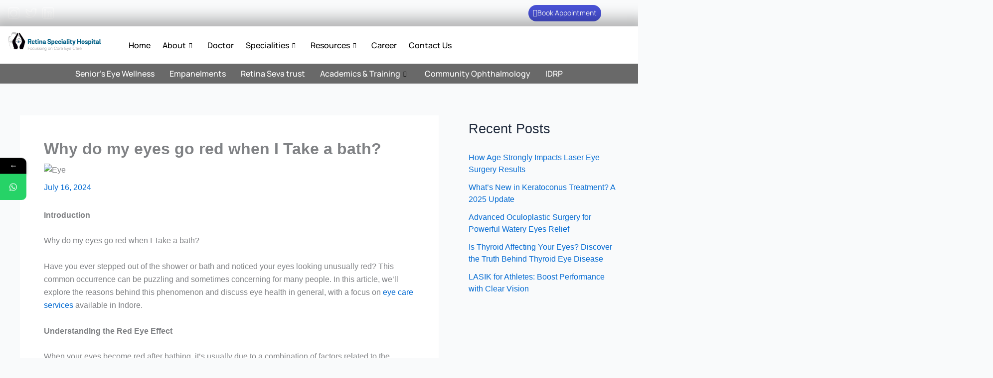

--- FILE ---
content_type: text/html; charset=UTF-8
request_url: https://retinaspecialityhospital.com/why-do-my-eyes-go-red-when-i-take-a-bath/
body_size: 45596
content:
<!DOCTYPE html>
<html lang="en-US" prefix="og: https://ogp.me/ns#">
<head>
<meta charset="UTF-8">
<meta name="viewport" content="width=device-width, initial-scale=1">
	<link rel="profile" href="https://gmpg.org/xfn/11"> 
				<style>								
					form#stickyelements-form input::-moz-placeholder{
						color: #4F4F4F;
					} 
					form#stickyelements-form input::-ms-input-placeholder{
						color: #4F4F4F					} 
					form#stickyelements-form input::-webkit-input-placeholder{
						color: #4F4F4F					}
					form#stickyelements-form input::placeholder{
						color: #4F4F4F					}
					form#stickyelements-form textarea::placeholder {
						color: #4F4F4F					}
					form#stickyelements-form textarea::-moz-placeholder {
						color: #4F4F4F					}					
			</style>	
				<style>img:is([sizes="auto" i], [sizes^="auto," i]) { contain-intrinsic-size: 3000px 1500px }</style>
	
<!-- Search Engine Optimization by Rank Math - https://rankmath.com/ -->
<title>Why do my eyes go red when I Take a bath? | Blog</title>
<meta name="description" content="Curious about red eyes after bathing? Find out the common causes and simple solutions to avoid discomfort, explained by Retina Specialty Hospital experts."/>
<meta name="robots" content="follow, index, max-snippet:-1, max-video-preview:-1, max-image-preview:large"/>
<link rel="canonical" href="https://retinaspecialityhospital.com/why-do-my-eyes-go-red-when-i-take-a-bath/" />
<meta property="og:locale" content="en_US" />
<meta property="og:type" content="article" />
<meta property="og:title" content="Why do my eyes go red when I Take a bath? | Blog" />
<meta property="og:description" content="Curious about red eyes after bathing? Find out the common causes and simple solutions to avoid discomfort, explained by Retina Specialty Hospital experts." />
<meta property="og:url" content="https://retinaspecialityhospital.com/why-do-my-eyes-go-red-when-i-take-a-bath/" />
<meta property="article:tag" content="Best Eye Trauma Treatment in Indore" />
<meta property="article:tag" content="best vitrectomy hospitals in Indore" />
<meta property="article:tag" content="eye" />
<meta property="article:tag" content="Fundus angiography in Indore" />
<meta property="article:tag" content="top retina specialists in Indore" />
<meta property="article:section" content="Uncategorized" />
<meta property="og:updated_time" content="2025-05-16T12:22:30+00:00" />
<meta property="og:image" content="https://retinaspecialityhospital.com/wp-content/uploads/2024/07/close-up-female-pours-drops-red-eye-has-conjuctivitis-glaucoma-bad-eyesight-pain-eyes-pain-treatment-concept-woman-cures-red-blood-eye-1024x683.jpg" />
<meta property="og:image:secure_url" content="https://retinaspecialityhospital.com/wp-content/uploads/2024/07/close-up-female-pours-drops-red-eye-has-conjuctivitis-glaucoma-bad-eyesight-pain-eyes-pain-treatment-concept-woman-cures-red-blood-eye-1024x683.jpg" />
<meta property="og:image:width" content="1024" />
<meta property="og:image:height" content="683" />
<meta property="og:image:alt" content="Eye" />
<meta property="og:image:type" content="image/jpeg" />
<meta name="twitter:card" content="summary_large_image" />
<meta name="twitter:title" content="Why do my eyes go red when I Take a bath? | Blog" />
<meta name="twitter:description" content="Curious about red eyes after bathing? Find out the common causes and simple solutions to avoid discomfort, explained by Retina Specialty Hospital experts." />
<meta name="twitter:image" content="https://retinaspecialityhospital.com/wp-content/uploads/2024/07/close-up-female-pours-drops-red-eye-has-conjuctivitis-glaucoma-bad-eyesight-pain-eyes-pain-treatment-concept-woman-cures-red-blood-eye-1024x683.jpg" />
<meta name="twitter:label1" content="Written by" />
<meta name="twitter:data1" content="Namastetu" />
<meta name="twitter:label2" content="Time to read" />
<meta name="twitter:data2" content="6 minutes" />
<!-- /Rank Math WordPress SEO plugin -->

<link rel='dns-prefetch' href='//www.googletagmanager.com' />
<link rel='dns-prefetch' href='//fonts.googleapis.com' />
<link rel="alternate" type="application/rss+xml" title=" &raquo; Feed" href="https://retinaspecialityhospital.com/feed/" />
<link rel="alternate" type="application/rss+xml" title=" &raquo; Comments Feed" href="https://retinaspecialityhospital.com/comments/feed/" />
<script>
window._wpemojiSettings = {"baseUrl":"https:\/\/s.w.org\/images\/core\/emoji\/16.0.1\/72x72\/","ext":".png","svgUrl":"https:\/\/s.w.org\/images\/core\/emoji\/16.0.1\/svg\/","svgExt":".svg","source":{"concatemoji":"https:\/\/retinaspecialityhospital.com\/wp-includes\/js\/wp-emoji-release.min.js?ver=6.8.3"}};
/*! This file is auto-generated */
!function(s,n){var o,i,e;function c(e){try{var t={supportTests:e,timestamp:(new Date).valueOf()};sessionStorage.setItem(o,JSON.stringify(t))}catch(e){}}function p(e,t,n){e.clearRect(0,0,e.canvas.width,e.canvas.height),e.fillText(t,0,0);var t=new Uint32Array(e.getImageData(0,0,e.canvas.width,e.canvas.height).data),a=(e.clearRect(0,0,e.canvas.width,e.canvas.height),e.fillText(n,0,0),new Uint32Array(e.getImageData(0,0,e.canvas.width,e.canvas.height).data));return t.every(function(e,t){return e===a[t]})}function u(e,t){e.clearRect(0,0,e.canvas.width,e.canvas.height),e.fillText(t,0,0);for(var n=e.getImageData(16,16,1,1),a=0;a<n.data.length;a++)if(0!==n.data[a])return!1;return!0}function f(e,t,n,a){switch(t){case"flag":return n(e,"\ud83c\udff3\ufe0f\u200d\u26a7\ufe0f","\ud83c\udff3\ufe0f\u200b\u26a7\ufe0f")?!1:!n(e,"\ud83c\udde8\ud83c\uddf6","\ud83c\udde8\u200b\ud83c\uddf6")&&!n(e,"\ud83c\udff4\udb40\udc67\udb40\udc62\udb40\udc65\udb40\udc6e\udb40\udc67\udb40\udc7f","\ud83c\udff4\u200b\udb40\udc67\u200b\udb40\udc62\u200b\udb40\udc65\u200b\udb40\udc6e\u200b\udb40\udc67\u200b\udb40\udc7f");case"emoji":return!a(e,"\ud83e\udedf")}return!1}function g(e,t,n,a){var r="undefined"!=typeof WorkerGlobalScope&&self instanceof WorkerGlobalScope?new OffscreenCanvas(300,150):s.createElement("canvas"),o=r.getContext("2d",{willReadFrequently:!0}),i=(o.textBaseline="top",o.font="600 32px Arial",{});return e.forEach(function(e){i[e]=t(o,e,n,a)}),i}function t(e){var t=s.createElement("script");t.src=e,t.defer=!0,s.head.appendChild(t)}"undefined"!=typeof Promise&&(o="wpEmojiSettingsSupports",i=["flag","emoji"],n.supports={everything:!0,everythingExceptFlag:!0},e=new Promise(function(e){s.addEventListener("DOMContentLoaded",e,{once:!0})}),new Promise(function(t){var n=function(){try{var e=JSON.parse(sessionStorage.getItem(o));if("object"==typeof e&&"number"==typeof e.timestamp&&(new Date).valueOf()<e.timestamp+604800&&"object"==typeof e.supportTests)return e.supportTests}catch(e){}return null}();if(!n){if("undefined"!=typeof Worker&&"undefined"!=typeof OffscreenCanvas&&"undefined"!=typeof URL&&URL.createObjectURL&&"undefined"!=typeof Blob)try{var e="postMessage("+g.toString()+"("+[JSON.stringify(i),f.toString(),p.toString(),u.toString()].join(",")+"));",a=new Blob([e],{type:"text/javascript"}),r=new Worker(URL.createObjectURL(a),{name:"wpTestEmojiSupports"});return void(r.onmessage=function(e){c(n=e.data),r.terminate(),t(n)})}catch(e){}c(n=g(i,f,p,u))}t(n)}).then(function(e){for(var t in e)n.supports[t]=e[t],n.supports.everything=n.supports.everything&&n.supports[t],"flag"!==t&&(n.supports.everythingExceptFlag=n.supports.everythingExceptFlag&&n.supports[t]);n.supports.everythingExceptFlag=n.supports.everythingExceptFlag&&!n.supports.flag,n.DOMReady=!1,n.readyCallback=function(){n.DOMReady=!0}}).then(function(){return e}).then(function(){var e;n.supports.everything||(n.readyCallback(),(e=n.source||{}).concatemoji?t(e.concatemoji):e.wpemoji&&e.twemoji&&(t(e.twemoji),t(e.wpemoji)))}))}((window,document),window._wpemojiSettings);
</script>

<link rel='stylesheet' id='elementor-frontend-css' href='https://retinaspecialityhospital.com/wp-content/plugins/elementor/assets/css/frontend.min.css?ver=3.32.5' media='all' />
<link rel='stylesheet' id='elementor-post-37-css' href='https://retinaspecialityhospital.com/wp-content/uploads/elementor/css/post-37.css?ver=1762583699' media='all' />
<link rel='stylesheet' id='elementor-post-518-css' href='https://retinaspecialityhospital.com/wp-content/uploads/elementor/css/post-518.css?ver=1762583699' media='all' />
<link rel='stylesheet' id='astra-theme-css-css' href='https://retinaspecialityhospital.com/wp-content/themes/astra/assets/css/minified/main.min.css?ver=4.11.13' media='all' />
<style id='astra-theme-css-inline-css'>
:root{--ast-post-nav-space:0;--ast-container-default-xlg-padding:3em;--ast-container-default-lg-padding:3em;--ast-container-default-slg-padding:2em;--ast-container-default-md-padding:3em;--ast-container-default-sm-padding:3em;--ast-container-default-xs-padding:2.4em;--ast-container-default-xxs-padding:1.8em;--ast-code-block-background:#ECEFF3;--ast-comment-inputs-background:#F9FAFB;--ast-normal-container-width:1200px;--ast-narrow-container-width:750px;--ast-blog-title-font-weight:normal;--ast-blog-meta-weight:inherit;--ast-global-color-primary:var(--ast-global-color-5);--ast-global-color-secondary:var(--ast-global-color-4);--ast-global-color-alternate-background:var(--ast-global-color-7);--ast-global-color-subtle-background:var(--ast-global-color-6);--ast-bg-style-guide:#F8FAFC;--ast-shadow-style-guide:0px 0px 4px 0 #00000057;--ast-global-dark-bg-style:#fff;--ast-global-dark-lfs:#fbfbfb;--ast-widget-bg-color:#fafafa;--ast-wc-container-head-bg-color:#fbfbfb;--ast-title-layout-bg:#eeeeee;--ast-search-border-color:#e7e7e7;--ast-lifter-hover-bg:#e6e6e6;--ast-gallery-block-color:#000;--srfm-color-input-label:var(--ast-global-color-2);}html{font-size:100%;}a{color:var(--ast-global-color-0);}a:hover,a:focus{color:var(--ast-global-color-1);}body,button,input,select,textarea,.ast-button,.ast-custom-button{font-family:-apple-system,BlinkMacSystemFont,Segoe UI,Roboto,Oxygen-Sans,Ubuntu,Cantarell,Helvetica Neue,sans-serif;font-weight:400;font-size:16px;font-size:1rem;line-height:var(--ast-body-line-height,1.65em);}blockquote{color:var(--ast-global-color-3);}h1,h2,h3,h4,h5,h6,.entry-content :where(h1,h2,h3,h4,h5,h6),.site-title,.site-title a{font-weight:600;}.ast-site-identity .site-title a{color:var(--ast-global-color-2);}.site-title{font-size:26px;font-size:1.625rem;display:block;}.site-header .site-description{font-size:15px;font-size:0.9375rem;display:none;}.entry-title{font-size:26px;font-size:1.625rem;}.archive .ast-article-post .ast-article-inner,.blog .ast-article-post .ast-article-inner,.archive .ast-article-post .ast-article-inner:hover,.blog .ast-article-post .ast-article-inner:hover{overflow:hidden;}h1,.entry-content :where(h1){font-size:40px;font-size:2.5rem;font-weight:600;line-height:1.4em;}h2,.entry-content :where(h2){font-size:32px;font-size:2rem;font-weight:600;line-height:1.3em;}h3,.entry-content :where(h3){font-size:26px;font-size:1.625rem;font-weight:600;line-height:1.3em;}h4,.entry-content :where(h4){font-size:24px;font-size:1.5rem;line-height:1.2em;font-weight:600;}h5,.entry-content :where(h5){font-size:20px;font-size:1.25rem;line-height:1.2em;font-weight:600;}h6,.entry-content :where(h6){font-size:16px;font-size:1rem;line-height:1.25em;font-weight:600;}::selection{background-color:var(--ast-global-color-0);color:#ffffff;}body,h1,h2,h3,h4,h5,h6,.entry-title a,.entry-content :where(h1,h2,h3,h4,h5,h6){color:var(--ast-global-color-3);}.tagcloud a:hover,.tagcloud a:focus,.tagcloud a.current-item{color:#ffffff;border-color:var(--ast-global-color-0);background-color:var(--ast-global-color-0);}input:focus,input[type="text"]:focus,input[type="email"]:focus,input[type="url"]:focus,input[type="password"]:focus,input[type="reset"]:focus,input[type="search"]:focus,textarea:focus{border-color:var(--ast-global-color-0);}input[type="radio"]:checked,input[type=reset],input[type="checkbox"]:checked,input[type="checkbox"]:hover:checked,input[type="checkbox"]:focus:checked,input[type=range]::-webkit-slider-thumb{border-color:var(--ast-global-color-0);background-color:var(--ast-global-color-0);box-shadow:none;}.site-footer a:hover + .post-count,.site-footer a:focus + .post-count{background:var(--ast-global-color-0);border-color:var(--ast-global-color-0);}.single .nav-links .nav-previous,.single .nav-links .nav-next{color:var(--ast-global-color-0);}.entry-meta,.entry-meta *{line-height:1.45;color:var(--ast-global-color-0);}.entry-meta a:not(.ast-button):hover,.entry-meta a:not(.ast-button):hover *,.entry-meta a:not(.ast-button):focus,.entry-meta a:not(.ast-button):focus *,.page-links > .page-link,.page-links .page-link:hover,.post-navigation a:hover{color:var(--ast-global-color-1);}#cat option,.secondary .calendar_wrap thead a,.secondary .calendar_wrap thead a:visited{color:var(--ast-global-color-0);}.secondary .calendar_wrap #today,.ast-progress-val span{background:var(--ast-global-color-0);}.secondary a:hover + .post-count,.secondary a:focus + .post-count{background:var(--ast-global-color-0);border-color:var(--ast-global-color-0);}.calendar_wrap #today > a{color:#ffffff;}.page-links .page-link,.single .post-navigation a{color:var(--ast-global-color-0);}.ast-search-menu-icon .search-form button.search-submit{padding:0 4px;}.ast-search-menu-icon form.search-form{padding-right:0;}.ast-search-menu-icon.slide-search input.search-field{width:0;}.ast-header-search .ast-search-menu-icon.ast-dropdown-active .search-form,.ast-header-search .ast-search-menu-icon.ast-dropdown-active .search-field:focus{transition:all 0.2s;}.search-form input.search-field:focus{outline:none;}.ast-archive-title{color:var(--ast-global-color-2);}.widget-title,.widget .wp-block-heading{font-size:22px;font-size:1.375rem;color:var(--ast-global-color-2);}#secondary,#secondary button,#secondary input,#secondary select,#secondary textarea{font-size:16px;font-size:1rem;}.ast-single-post .entry-content a,.ast-comment-content a:not(.ast-comment-edit-reply-wrap a){text-decoration:underline;}.ast-single-post .wp-block-button .wp-block-button__link,.ast-single-post .elementor-widget-button .elementor-button,.ast-single-post .entry-content .uagb-tab a,.ast-single-post .entry-content .uagb-ifb-cta a,.ast-single-post .entry-content .wp-block-uagb-buttons a,.ast-single-post .entry-content .uabb-module-content a,.ast-single-post .entry-content .uagb-post-grid a,.ast-single-post .entry-content .uagb-timeline a,.ast-single-post .entry-content .uagb-toc__wrap a,.ast-single-post .entry-content .uagb-taxomony-box a,.entry-content .wp-block-latest-posts > li > a,.ast-single-post .entry-content .wp-block-file__button,a.ast-post-filter-single,.ast-single-post .wp-block-buttons .wp-block-button.is-style-outline .wp-block-button__link,.ast-single-post .ast-comment-content .comment-reply-link,.ast-single-post .ast-comment-content .comment-edit-link{text-decoration:none;}.ast-search-menu-icon.slide-search a:focus-visible:focus-visible,.astra-search-icon:focus-visible,#close:focus-visible,a:focus-visible,.ast-menu-toggle:focus-visible,.site .skip-link:focus-visible,.wp-block-loginout input:focus-visible,.wp-block-search.wp-block-search__button-inside .wp-block-search__inside-wrapper,.ast-header-navigation-arrow:focus-visible,.ast-orders-table__row .ast-orders-table__cell:focus-visible,a#ast-apply-coupon:focus-visible,#ast-apply-coupon:focus-visible,#close:focus-visible,.button.search-submit:focus-visible,#search_submit:focus,.normal-search:focus-visible,.ast-header-account-wrap:focus-visible,.astra-cart-drawer-close:focus,.ast-single-variation:focus,.ast-button:focus{outline-style:dotted;outline-color:inherit;outline-width:thin;}input:focus,input[type="text"]:focus,input[type="email"]:focus,input[type="url"]:focus,input[type="password"]:focus,input[type="reset"]:focus,input[type="search"]:focus,input[type="number"]:focus,textarea:focus,.wp-block-search__input:focus,[data-section="section-header-mobile-trigger"] .ast-button-wrap .ast-mobile-menu-trigger-minimal:focus,.ast-mobile-popup-drawer.active .menu-toggle-close:focus,#ast-scroll-top:focus,#coupon_code:focus,#ast-coupon-code:focus{border-style:dotted;border-color:inherit;border-width:thin;}input{outline:none;}.ast-logo-title-inline .site-logo-img{padding-right:1em;}body .ast-oembed-container *{position:absolute;top:0;width:100%;height:100%;left:0;}body .wp-block-embed-pocket-casts .ast-oembed-container *{position:unset;}.ast-single-post-featured-section + article {margin-top: 2em;}.site-content .ast-single-post-featured-section img {width: 100%;overflow: hidden;object-fit: cover;}.site > .ast-single-related-posts-container {margin-top: 0;}@media (min-width: 922px) {.ast-desktop .ast-container--narrow {max-width: var(--ast-narrow-container-width);margin: 0 auto;}}#secondary {margin: 4em 0 2.5em;word-break: break-word;line-height: 2;}#secondary li {margin-bottom: 0.75em;}#secondary li:last-child {margin-bottom: 0;}@media (max-width: 768px) {.js_active .ast-plain-container.ast-single-post #secondary {margin-top: 1.5em;}}.ast-separate-container.ast-two-container #secondary .widget {background-color: #fff;padding: 2em;margin-bottom: 2em;}@media (min-width: 993px) {.ast-left-sidebar #secondary {padding-right: 60px;}.ast-right-sidebar #secondary {padding-left: 60px;}}@media (max-width: 993px) {.ast-right-sidebar #secondary {padding-left: 30px;}.ast-left-sidebar #secondary {padding-right: 30px;}}@media (min-width: 993px) {.ast-page-builder-template.ast-left-sidebar #secondary {padding-left: 60px;}.ast-page-builder-template.ast-right-sidebar #secondary {padding-right: 60px;}}@media (max-width: 993px) {.ast-page-builder-template.ast-right-sidebar #secondary {padding-right: 30px;}.ast-page-builder-template.ast-left-sidebar #secondary {padding-left: 30px;}}@media (max-width:921.9px){#ast-desktop-header{display:none;}}@media (min-width:922px){#ast-mobile-header{display:none;}}@media( max-width: 420px ) {.single .nav-links .nav-previous,.single .nav-links .nav-next {width: 100%;text-align: center;}}.wp-block-buttons.aligncenter{justify-content:center;}@media (max-width:921px){.ast-theme-transparent-header #primary,.ast-theme-transparent-header #secondary{padding:0;}}@media (max-width:921px){.ast-plain-container.ast-no-sidebar #primary{padding:0;}}.ast-plain-container.ast-no-sidebar #primary{margin-top:0;margin-bottom:0;}@media (min-width:1200px){.ast-plain-container.ast-no-sidebar #primary{margin-top:60px;margin-bottom:60px;}}.wp-block-button.is-style-outline .wp-block-button__link{border-color:var(--ast-global-color-0);}div.wp-block-button.is-style-outline > .wp-block-button__link:not(.has-text-color),div.wp-block-button.wp-block-button__link.is-style-outline:not(.has-text-color){color:var(--ast-global-color-0);}.wp-block-button.is-style-outline .wp-block-button__link:hover,.wp-block-buttons .wp-block-button.is-style-outline .wp-block-button__link:focus,.wp-block-buttons .wp-block-button.is-style-outline > .wp-block-button__link:not(.has-text-color):hover,.wp-block-buttons .wp-block-button.wp-block-button__link.is-style-outline:not(.has-text-color):hover{color:#ffffff;background-color:var(--ast-global-color-1);border-color:var(--ast-global-color-1);}.post-page-numbers.current .page-link,.ast-pagination .page-numbers.current{color:#ffffff;border-color:var(--ast-global-color-0);background-color:var(--ast-global-color-0);}.wp-block-button.is-style-outline .wp-block-button__link.wp-element-button,.ast-outline-button{border-color:var(--ast-global-color-0);font-family:inherit;font-weight:500;font-size:16px;font-size:1rem;line-height:1em;}.wp-block-buttons .wp-block-button.is-style-outline > .wp-block-button__link:not(.has-text-color),.wp-block-buttons .wp-block-button.wp-block-button__link.is-style-outline:not(.has-text-color),.ast-outline-button{color:var(--ast-global-color-0);}.wp-block-button.is-style-outline .wp-block-button__link:hover,.wp-block-buttons .wp-block-button.is-style-outline .wp-block-button__link:focus,.wp-block-buttons .wp-block-button.is-style-outline > .wp-block-button__link:not(.has-text-color):hover,.wp-block-buttons .wp-block-button.wp-block-button__link.is-style-outline:not(.has-text-color):hover,.ast-outline-button:hover,.ast-outline-button:focus,.wp-block-uagb-buttons-child .uagb-buttons-repeater.ast-outline-button:hover,.wp-block-uagb-buttons-child .uagb-buttons-repeater.ast-outline-button:focus{color:#ffffff;background-color:var(--ast-global-color-1);border-color:var(--ast-global-color-1);}.wp-block-button .wp-block-button__link.wp-element-button.is-style-outline:not(.has-background),.wp-block-button.is-style-outline>.wp-block-button__link.wp-element-button:not(.has-background),.ast-outline-button{background-color:transparent;}.entry-content[data-ast-blocks-layout] > figure{margin-bottom:1em;}h1.widget-title{font-weight:600;}h2.widget-title{font-weight:600;}h3.widget-title{font-weight:600;}.elementor-widget-container .elementor-loop-container .e-loop-item[data-elementor-type="loop-item"]{width:100%;}#page{display:flex;flex-direction:column;min-height:100vh;}.ast-404-layout-1 h1.page-title{color:var(--ast-global-color-2);}.single .post-navigation a{line-height:1em;height:inherit;}.error-404 .page-sub-title{font-size:1.5rem;font-weight:inherit;}.search .site-content .content-area .search-form{margin-bottom:0;}#page .site-content{flex-grow:1;}.widget{margin-bottom:1.25em;}#secondary li{line-height:1.5em;}#secondary .wp-block-group h2{margin-bottom:0.7em;}#secondary h2{font-size:1.7rem;}.ast-separate-container .ast-article-post,.ast-separate-container .ast-article-single,.ast-separate-container .comment-respond{padding:3em;}.ast-separate-container .ast-article-single .ast-article-single{padding:0;}.ast-article-single .wp-block-post-template-is-layout-grid{padding-left:0;}.ast-separate-container .comments-title,.ast-narrow-container .comments-title{padding:1.5em 2em;}.ast-page-builder-template .comment-form-textarea,.ast-comment-formwrap .ast-grid-common-col{padding:0;}.ast-comment-formwrap{padding:0;display:inline-flex;column-gap:20px;width:100%;margin-left:0;margin-right:0;}.comments-area textarea#comment:focus,.comments-area textarea#comment:active,.comments-area .ast-comment-formwrap input[type="text"]:focus,.comments-area .ast-comment-formwrap input[type="text"]:active {box-shadow:none;outline:none;}.archive.ast-page-builder-template .entry-header{margin-top:2em;}.ast-page-builder-template .ast-comment-formwrap{width:100%;}.entry-title{margin-bottom:0.5em;}.ast-archive-description p{font-size:inherit;font-weight:inherit;line-height:inherit;}.ast-separate-container .ast-comment-list li.depth-1,.hentry{margin-bottom:2em;}@media (min-width:921px){.ast-left-sidebar.ast-page-builder-template #secondary,.archive.ast-right-sidebar.ast-page-builder-template .site-main{padding-left:20px;padding-right:20px;}}@media (max-width:544px){.ast-comment-formwrap.ast-row{column-gap:10px;display:inline-block;}#ast-commentform .ast-grid-common-col{position:relative;width:100%;}}@media (min-width:1201px){.ast-separate-container .ast-article-post,.ast-separate-container .ast-article-single,.ast-separate-container .ast-author-box,.ast-separate-container .ast-404-layout-1,.ast-separate-container .no-results{padding:3em;}}@media (max-width:921px){.ast-left-sidebar #content > .ast-container{display:flex;flex-direction:column-reverse;width:100%;}}@media (max-width:921px){#secondary.secondary{padding-top:0;}.ast-separate-container.ast-right-sidebar #secondary{padding-left:1em;padding-right:1em;}.ast-separate-container.ast-two-container #secondary{padding-left:0;padding-right:0;}.ast-page-builder-template .entry-header #secondary,.ast-page-builder-template #secondary{margin-top:1.5em;}}@media (max-width:921px){.ast-right-sidebar #primary{padding-right:0;}.ast-page-builder-template.ast-left-sidebar #secondary,.ast-page-builder-template.ast-right-sidebar #secondary{padding-right:20px;padding-left:20px;}.ast-right-sidebar #secondary,.ast-left-sidebar #primary{padding-left:0;}.ast-left-sidebar #secondary{padding-right:0;}}@media (min-width:922px){.ast-separate-container.ast-right-sidebar #primary,.ast-separate-container.ast-left-sidebar #primary{border:0;}.search-no-results.ast-separate-container #primary{margin-bottom:4em;}}@media (min-width:922px){.ast-right-sidebar #primary{border-right:1px solid var(--ast-border-color);}.ast-left-sidebar #primary{border-left:1px solid var(--ast-border-color);}.ast-right-sidebar #secondary{border-left:1px solid var(--ast-border-color);margin-left:-1px;}.ast-left-sidebar #secondary{border-right:1px solid var(--ast-border-color);margin-right:-1px;}.ast-separate-container.ast-two-container.ast-right-sidebar #secondary{padding-left:30px;padding-right:0;}.ast-separate-container.ast-two-container.ast-left-sidebar #secondary{padding-right:30px;padding-left:0;}.ast-separate-container.ast-right-sidebar #secondary,.ast-separate-container.ast-left-sidebar #secondary{border:0;margin-left:auto;margin-right:auto;}.ast-separate-container.ast-two-container #secondary .widget:last-child{margin-bottom:0;}}.wp-block-button .wp-block-button__link{color:#ffffff;}.wp-block-button .wp-block-button__link:hover,.wp-block-button .wp-block-button__link:focus{color:#ffffff;background-color:var(--ast-global-color-1);border-color:var(--ast-global-color-1);}.elementor-widget-heading h1.elementor-heading-title{line-height:1.4em;}.elementor-widget-heading h2.elementor-heading-title{line-height:1.3em;}.elementor-widget-heading h3.elementor-heading-title{line-height:1.3em;}.elementor-widget-heading h4.elementor-heading-title{line-height:1.2em;}.elementor-widget-heading h5.elementor-heading-title{line-height:1.2em;}.elementor-widget-heading h6.elementor-heading-title{line-height:1.25em;}.wp-block-button .wp-block-button__link,.wp-block-search .wp-block-search__button,body .wp-block-file .wp-block-file__button{border-color:var(--ast-global-color-0);background-color:var(--ast-global-color-0);color:#ffffff;font-family:inherit;font-weight:500;line-height:1em;font-size:16px;font-size:1rem;padding-top:15px;padding-right:30px;padding-bottom:15px;padding-left:30px;}@media (max-width:921px){.wp-block-button .wp-block-button__link,.wp-block-search .wp-block-search__button,body .wp-block-file .wp-block-file__button{padding-top:14px;padding-right:28px;padding-bottom:14px;padding-left:28px;}}@media (max-width:544px){.wp-block-button .wp-block-button__link,.wp-block-search .wp-block-search__button,body .wp-block-file .wp-block-file__button{padding-top:12px;padding-right:24px;padding-bottom:12px;padding-left:24px;}}.menu-toggle,button,.ast-button,.ast-custom-button,.button,input#submit,input[type="button"],input[type="submit"],input[type="reset"],#comments .submit,.search .search-submit,form[CLASS*="wp-block-search__"].wp-block-search .wp-block-search__inside-wrapper .wp-block-search__button,body .wp-block-file .wp-block-file__button,.search .search-submit{border-style:solid;border-top-width:0;border-right-width:0;border-left-width:0;border-bottom-width:0;color:#ffffff;border-color:var(--ast-global-color-0);background-color:var(--ast-global-color-0);padding-top:15px;padding-right:30px;padding-bottom:15px;padding-left:30px;font-family:inherit;font-weight:500;font-size:16px;font-size:1rem;line-height:1em;}button:focus,.menu-toggle:hover,button:hover,.ast-button:hover,.ast-custom-button:hover .button:hover,.ast-custom-button:hover ,input[type=reset]:hover,input[type=reset]:focus,input#submit:hover,input#submit:focus,input[type="button"]:hover,input[type="button"]:focus,input[type="submit"]:hover,input[type="submit"]:focus,form[CLASS*="wp-block-search__"].wp-block-search .wp-block-search__inside-wrapper .wp-block-search__button:hover,form[CLASS*="wp-block-search__"].wp-block-search .wp-block-search__inside-wrapper .wp-block-search__button:focus,body .wp-block-file .wp-block-file__button:hover,body .wp-block-file .wp-block-file__button:focus{color:#ffffff;background-color:var(--ast-global-color-1);border-color:var(--ast-global-color-1);}form[CLASS*="wp-block-search__"].wp-block-search .wp-block-search__inside-wrapper .wp-block-search__button.has-icon{padding-top:calc(15px - 3px);padding-right:calc(30px - 3px);padding-bottom:calc(15px - 3px);padding-left:calc(30px - 3px);}@media (max-width:921px){.menu-toggle,button,.ast-button,.ast-custom-button,.button,input#submit,input[type="button"],input[type="submit"],input[type="reset"],#comments .submit,.search .search-submit,form[CLASS*="wp-block-search__"].wp-block-search .wp-block-search__inside-wrapper .wp-block-search__button,body .wp-block-file .wp-block-file__button,.search .search-submit{padding-top:14px;padding-right:28px;padding-bottom:14px;padding-left:28px;}}@media (max-width:544px){.menu-toggle,button,.ast-button,.ast-custom-button,.button,input#submit,input[type="button"],input[type="submit"],input[type="reset"],#comments .submit,.search .search-submit,form[CLASS*="wp-block-search__"].wp-block-search .wp-block-search__inside-wrapper .wp-block-search__button,body .wp-block-file .wp-block-file__button,.search .search-submit{padding-top:12px;padding-right:24px;padding-bottom:12px;padding-left:24px;}}@media (max-width:921px){.ast-mobile-header-stack .main-header-bar .ast-search-menu-icon{display:inline-block;}.ast-header-break-point.ast-header-custom-item-outside .ast-mobile-header-stack .main-header-bar .ast-search-icon{margin:0;}.ast-comment-avatar-wrap img{max-width:2.5em;}.ast-comment-meta{padding:0 1.8888em 1.3333em;}.ast-separate-container .ast-comment-list li.depth-1{padding:1.5em 2.14em;}.ast-separate-container .comment-respond{padding:2em 2.14em;}}@media (min-width:544px){.ast-container{max-width:100%;}}@media (max-width:544px){.ast-separate-container .ast-article-post,.ast-separate-container .ast-article-single,.ast-separate-container .comments-title,.ast-separate-container .ast-archive-description{padding:1.5em 1em;}.ast-separate-container #content .ast-container{padding-left:0.54em;padding-right:0.54em;}.ast-separate-container .ast-comment-list .bypostauthor{padding:.5em;}.ast-search-menu-icon.ast-dropdown-active .search-field{width:170px;}.ast-separate-container #secondary{padding-top:0;}.ast-separate-container.ast-two-container #secondary .widget{margin-bottom:1.5em;padding-left:1em;padding-right:1em;}} #ast-mobile-header .ast-site-header-cart-li a{pointer-events:none;}.ast-separate-container{background-color:var(--ast-global-color-4);}@media (max-width:921px){.site-title{display:block;}.site-header .site-description{display:none;}h1,.entry-content :where(h1){font-size:30px;}h2,.entry-content :where(h2){font-size:25px;}h3,.entry-content :where(h3){font-size:20px;}}@media (max-width:544px){.site-title{display:block;}.site-header .site-description{display:none;}h1,.entry-content :where(h1){font-size:30px;}h2,.entry-content :where(h2){font-size:25px;}h3,.entry-content :where(h3){font-size:20px;}}@media (max-width:921px){html{font-size:91.2%;}}@media (max-width:544px){html{font-size:91.2%;}}@media (min-width:922px){.ast-container{max-width:1240px;}}@media (min-width:922px){.site-content .ast-container{display:flex;}}@media (max-width:921px){.site-content .ast-container{flex-direction:column;}}@media (min-width:922px){.main-header-menu .sub-menu .menu-item.ast-left-align-sub-menu:hover > .sub-menu,.main-header-menu .sub-menu .menu-item.ast-left-align-sub-menu.focus > .sub-menu{margin-left:-0px;}}.entry-content li > p{margin-bottom:0;}.site .comments-area{padding-bottom:3em;}.wp-block-file {display: flex;align-items: center;flex-wrap: wrap;justify-content: space-between;}.wp-block-pullquote {border: none;}.wp-block-pullquote blockquote::before {content: "\201D";font-family: "Helvetica",sans-serif;display: flex;transform: rotate( 180deg );font-size: 6rem;font-style: normal;line-height: 1;font-weight: bold;align-items: center;justify-content: center;}.has-text-align-right > blockquote::before {justify-content: flex-start;}.has-text-align-left > blockquote::before {justify-content: flex-end;}figure.wp-block-pullquote.is-style-solid-color blockquote {max-width: 100%;text-align: inherit;}:root {--wp--custom--ast-default-block-top-padding: 3em;--wp--custom--ast-default-block-right-padding: 3em;--wp--custom--ast-default-block-bottom-padding: 3em;--wp--custom--ast-default-block-left-padding: 3em;--wp--custom--ast-container-width: 1200px;--wp--custom--ast-content-width-size: 1200px;--wp--custom--ast-wide-width-size: calc(1200px + var(--wp--custom--ast-default-block-left-padding) + var(--wp--custom--ast-default-block-right-padding));}.ast-narrow-container {--wp--custom--ast-content-width-size: 750px;--wp--custom--ast-wide-width-size: 750px;}@media(max-width: 921px) {:root {--wp--custom--ast-default-block-top-padding: 3em;--wp--custom--ast-default-block-right-padding: 2em;--wp--custom--ast-default-block-bottom-padding: 3em;--wp--custom--ast-default-block-left-padding: 2em;}}@media(max-width: 544px) {:root {--wp--custom--ast-default-block-top-padding: 3em;--wp--custom--ast-default-block-right-padding: 1.5em;--wp--custom--ast-default-block-bottom-padding: 3em;--wp--custom--ast-default-block-left-padding: 1.5em;}}.entry-content > .wp-block-group,.entry-content > .wp-block-cover,.entry-content > .wp-block-columns {padding-top: var(--wp--custom--ast-default-block-top-padding);padding-right: var(--wp--custom--ast-default-block-right-padding);padding-bottom: var(--wp--custom--ast-default-block-bottom-padding);padding-left: var(--wp--custom--ast-default-block-left-padding);}.ast-plain-container.ast-no-sidebar .entry-content > .alignfull,.ast-page-builder-template .ast-no-sidebar .entry-content > .alignfull {margin-left: calc( -50vw + 50%);margin-right: calc( -50vw + 50%);max-width: 100vw;width: 100vw;}.ast-plain-container.ast-no-sidebar .entry-content .alignfull .alignfull,.ast-page-builder-template.ast-no-sidebar .entry-content .alignfull .alignfull,.ast-plain-container.ast-no-sidebar .entry-content .alignfull .alignwide,.ast-page-builder-template.ast-no-sidebar .entry-content .alignfull .alignwide,.ast-plain-container.ast-no-sidebar .entry-content .alignwide .alignfull,.ast-page-builder-template.ast-no-sidebar .entry-content .alignwide .alignfull,.ast-plain-container.ast-no-sidebar .entry-content .alignwide .alignwide,.ast-page-builder-template.ast-no-sidebar .entry-content .alignwide .alignwide,.ast-plain-container.ast-no-sidebar .entry-content .wp-block-column .alignfull,.ast-page-builder-template.ast-no-sidebar .entry-content .wp-block-column .alignfull,.ast-plain-container.ast-no-sidebar .entry-content .wp-block-column .alignwide,.ast-page-builder-template.ast-no-sidebar .entry-content .wp-block-column .alignwide {margin-left: auto;margin-right: auto;width: 100%;}[data-ast-blocks-layout] .wp-block-separator:not(.is-style-dots) {height: 0;}[data-ast-blocks-layout] .wp-block-separator {margin: 20px auto;}[data-ast-blocks-layout] .wp-block-separator:not(.is-style-wide):not(.is-style-dots) {max-width: 100px;}[data-ast-blocks-layout] .wp-block-separator.has-background {padding: 0;}.entry-content[data-ast-blocks-layout] > * {max-width: var(--wp--custom--ast-content-width-size);margin-left: auto;margin-right: auto;}.entry-content[data-ast-blocks-layout] > .alignwide {max-width: var(--wp--custom--ast-wide-width-size);}.entry-content[data-ast-blocks-layout] .alignfull {max-width: none;}.entry-content .wp-block-columns {margin-bottom: 0;}blockquote {margin: 1.5em;border-color: rgba(0,0,0,0.05);}.wp-block-quote:not(.has-text-align-right):not(.has-text-align-center) {border-left: 5px solid rgba(0,0,0,0.05);}.has-text-align-right > blockquote,blockquote.has-text-align-right {border-right: 5px solid rgba(0,0,0,0.05);}.has-text-align-left > blockquote,blockquote.has-text-align-left {border-left: 5px solid rgba(0,0,0,0.05);}.wp-block-site-tagline,.wp-block-latest-posts .read-more {margin-top: 15px;}.wp-block-loginout p label {display: block;}.wp-block-loginout p:not(.login-remember):not(.login-submit) input {width: 100%;}.wp-block-loginout input:focus {border-color: transparent;}.wp-block-loginout input:focus {outline: thin dotted;}.entry-content .wp-block-media-text .wp-block-media-text__content {padding: 0 0 0 8%;}.entry-content .wp-block-media-text.has-media-on-the-right .wp-block-media-text__content {padding: 0 8% 0 0;}.entry-content .wp-block-media-text.has-background .wp-block-media-text__content {padding: 8%;}.entry-content .wp-block-cover:not([class*="background-color"]):not(.has-text-color.has-link-color) .wp-block-cover__inner-container,.entry-content .wp-block-cover:not([class*="background-color"]) .wp-block-cover-image-text,.entry-content .wp-block-cover:not([class*="background-color"]) .wp-block-cover-text,.entry-content .wp-block-cover-image:not([class*="background-color"]) .wp-block-cover__inner-container,.entry-content .wp-block-cover-image:not([class*="background-color"]) .wp-block-cover-image-text,.entry-content .wp-block-cover-image:not([class*="background-color"]) .wp-block-cover-text {color: var(--ast-global-color-primary,var(--ast-global-color-5));}.wp-block-loginout .login-remember input {width: 1.1rem;height: 1.1rem;margin: 0 5px 4px 0;vertical-align: middle;}.wp-block-latest-posts > li > *:first-child,.wp-block-latest-posts:not(.is-grid) > li:first-child {margin-top: 0;}.entry-content > .wp-block-buttons,.entry-content > .wp-block-uagb-buttons {margin-bottom: 1.5em;}.wp-block-search__inside-wrapper .wp-block-search__input {padding: 0 10px;color: var(--ast-global-color-3);background: var(--ast-global-color-primary,var(--ast-global-color-5));border-color: var(--ast-border-color);}.wp-block-latest-posts .read-more {margin-bottom: 1.5em;}.wp-block-search__no-button .wp-block-search__inside-wrapper .wp-block-search__input {padding-top: 5px;padding-bottom: 5px;}.wp-block-latest-posts .wp-block-latest-posts__post-date,.wp-block-latest-posts .wp-block-latest-posts__post-author {font-size: 1rem;}.wp-block-latest-posts > li > *,.wp-block-latest-posts:not(.is-grid) > li {margin-top: 12px;margin-bottom: 12px;}.ast-page-builder-template .entry-content[data-ast-blocks-layout] > *,.ast-page-builder-template .entry-content[data-ast-blocks-layout] > .alignfull:where(:not(.wp-block-group):not(.uagb-is-root-container):not(.spectra-is-root-container)) > * {max-width: none;}.ast-page-builder-template .entry-content[data-ast-blocks-layout] > .alignwide:where(:not(.uagb-is-root-container):not(.spectra-is-root-container)) > * {max-width: var(--wp--custom--ast-wide-width-size);}.ast-page-builder-template .entry-content[data-ast-blocks-layout] > .inherit-container-width > *,.ast-page-builder-template .entry-content[data-ast-blocks-layout] > *:not(.wp-block-group):where(:not(.uagb-is-root-container):not(.spectra-is-root-container)) > *,.entry-content[data-ast-blocks-layout] > .wp-block-cover .wp-block-cover__inner-container {max-width: var(--wp--custom--ast-content-width-size) ;margin-left: auto;margin-right: auto;}.entry-content[data-ast-blocks-layout] .wp-block-cover:not(.alignleft):not(.alignright) {width: auto;}@media(max-width: 1200px) {.ast-separate-container .entry-content > .alignfull,.ast-separate-container .entry-content[data-ast-blocks-layout] > .alignwide,.ast-plain-container .entry-content[data-ast-blocks-layout] > .alignwide,.ast-plain-container .entry-content .alignfull {margin-left: calc(-1 * min(var(--ast-container-default-xlg-padding),20px)) ;margin-right: calc(-1 * min(var(--ast-container-default-xlg-padding),20px));}}@media(min-width: 1201px) {.ast-separate-container .entry-content > .alignfull {margin-left: calc(-1 * var(--ast-container-default-xlg-padding) );margin-right: calc(-1 * var(--ast-container-default-xlg-padding) );}.ast-separate-container .entry-content[data-ast-blocks-layout] > .alignwide,.ast-plain-container .entry-content[data-ast-blocks-layout] > .alignwide {margin-left: calc(-1 * var(--wp--custom--ast-default-block-left-padding) );margin-right: calc(-1 * var(--wp--custom--ast-default-block-right-padding) );}}@media(min-width: 921px) {.ast-separate-container .entry-content .wp-block-group.alignwide:not(.inherit-container-width) > :where(:not(.alignleft):not(.alignright)),.ast-plain-container .entry-content .wp-block-group.alignwide:not(.inherit-container-width) > :where(:not(.alignleft):not(.alignright)) {max-width: calc( var(--wp--custom--ast-content-width-size) + 80px );}.ast-plain-container.ast-right-sidebar .entry-content[data-ast-blocks-layout] .alignfull,.ast-plain-container.ast-left-sidebar .entry-content[data-ast-blocks-layout] .alignfull {margin-left: -60px;margin-right: -60px;}}@media(min-width: 544px) {.entry-content > .alignleft {margin-right: 20px;}.entry-content > .alignright {margin-left: 20px;}}@media (max-width:544px){.wp-block-columns .wp-block-column:not(:last-child){margin-bottom:20px;}.wp-block-latest-posts{margin:0;}}@media( max-width: 600px ) {.entry-content .wp-block-media-text .wp-block-media-text__content,.entry-content .wp-block-media-text.has-media-on-the-right .wp-block-media-text__content {padding: 8% 0 0;}.entry-content .wp-block-media-text.has-background .wp-block-media-text__content {padding: 8%;}}.ast-page-builder-template .entry-header {padding-left: 0;}.ast-narrow-container .site-content .wp-block-uagb-image--align-full .wp-block-uagb-image__figure {max-width: 100%;margin-left: auto;margin-right: auto;}.entry-content ul,.entry-content ol {padding: revert;margin: revert;}:root .has-ast-global-color-0-color{color:var(--ast-global-color-0);}:root .has-ast-global-color-0-background-color{background-color:var(--ast-global-color-0);}:root .wp-block-button .has-ast-global-color-0-color{color:var(--ast-global-color-0);}:root .wp-block-button .has-ast-global-color-0-background-color{background-color:var(--ast-global-color-0);}:root .has-ast-global-color-1-color{color:var(--ast-global-color-1);}:root .has-ast-global-color-1-background-color{background-color:var(--ast-global-color-1);}:root .wp-block-button .has-ast-global-color-1-color{color:var(--ast-global-color-1);}:root .wp-block-button .has-ast-global-color-1-background-color{background-color:var(--ast-global-color-1);}:root .has-ast-global-color-2-color{color:var(--ast-global-color-2);}:root .has-ast-global-color-2-background-color{background-color:var(--ast-global-color-2);}:root .wp-block-button .has-ast-global-color-2-color{color:var(--ast-global-color-2);}:root .wp-block-button .has-ast-global-color-2-background-color{background-color:var(--ast-global-color-2);}:root .has-ast-global-color-3-color{color:var(--ast-global-color-3);}:root .has-ast-global-color-3-background-color{background-color:var(--ast-global-color-3);}:root .wp-block-button .has-ast-global-color-3-color{color:var(--ast-global-color-3);}:root .wp-block-button .has-ast-global-color-3-background-color{background-color:var(--ast-global-color-3);}:root .has-ast-global-color-4-color{color:var(--ast-global-color-4);}:root .has-ast-global-color-4-background-color{background-color:var(--ast-global-color-4);}:root .wp-block-button .has-ast-global-color-4-color{color:var(--ast-global-color-4);}:root .wp-block-button .has-ast-global-color-4-background-color{background-color:var(--ast-global-color-4);}:root .has-ast-global-color-5-color{color:var(--ast-global-color-5);}:root .has-ast-global-color-5-background-color{background-color:var(--ast-global-color-5);}:root .wp-block-button .has-ast-global-color-5-color{color:var(--ast-global-color-5);}:root .wp-block-button .has-ast-global-color-5-background-color{background-color:var(--ast-global-color-5);}:root .has-ast-global-color-6-color{color:var(--ast-global-color-6);}:root .has-ast-global-color-6-background-color{background-color:var(--ast-global-color-6);}:root .wp-block-button .has-ast-global-color-6-color{color:var(--ast-global-color-6);}:root .wp-block-button .has-ast-global-color-6-background-color{background-color:var(--ast-global-color-6);}:root .has-ast-global-color-7-color{color:var(--ast-global-color-7);}:root .has-ast-global-color-7-background-color{background-color:var(--ast-global-color-7);}:root .wp-block-button .has-ast-global-color-7-color{color:var(--ast-global-color-7);}:root .wp-block-button .has-ast-global-color-7-background-color{background-color:var(--ast-global-color-7);}:root .has-ast-global-color-8-color{color:var(--ast-global-color-8);}:root .has-ast-global-color-8-background-color{background-color:var(--ast-global-color-8);}:root .wp-block-button .has-ast-global-color-8-color{color:var(--ast-global-color-8);}:root .wp-block-button .has-ast-global-color-8-background-color{background-color:var(--ast-global-color-8);}:root{--ast-global-color-0:#046bd2;--ast-global-color-1:#045cb4;--ast-global-color-2:#1e293b;--ast-global-color-3:#334155;--ast-global-color-4:#f9fafb;--ast-global-color-5:#FFFFFF;--ast-global-color-6:#e2e8f0;--ast-global-color-7:#cbd5e1;--ast-global-color-8:#94a3b8;}:root {--ast-border-color : var(--ast-global-color-6);}.ast-single-entry-banner {-js-display: flex;display: flex;flex-direction: column;justify-content: center;text-align: center;position: relative;background: var(--ast-title-layout-bg);}.ast-single-entry-banner[data-banner-layout="layout-1"] {max-width: 1200px;background: inherit;padding: 20px 0;}.ast-single-entry-banner[data-banner-width-type="custom"] {margin: 0 auto;width: 100%;}.ast-single-entry-banner + .site-content .entry-header {margin-bottom: 0;}.site .ast-author-avatar {--ast-author-avatar-size: ;}a.ast-underline-text {text-decoration: underline;}.ast-container > .ast-terms-link {position: relative;display: block;}a.ast-button.ast-badge-tax {padding: 4px 8px;border-radius: 3px;font-size: inherit;}header.entry-header:not(.related-entry-header){text-align:left;}header.entry-header:not(.related-entry-header) .entry-title{font-weight:600;font-size:32px;font-size:2rem;}header.entry-header:not(.related-entry-header) > *:not(:last-child){margin-bottom:10px;}@media (max-width:921px){header.entry-header:not(.related-entry-header){text-align:left;}}@media (max-width:544px){header.entry-header:not(.related-entry-header){text-align:left;}}.ast-archive-entry-banner {-js-display: flex;display: flex;flex-direction: column;justify-content: center;text-align: center;position: relative;background: var(--ast-title-layout-bg);}.ast-archive-entry-banner[data-banner-width-type="custom"] {margin: 0 auto;width: 100%;}.ast-archive-entry-banner[data-banner-layout="layout-1"] {background: inherit;padding: 20px 0;text-align: left;}body.archive .ast-archive-description{max-width:1200px;width:100%;text-align:left;padding-top:3em;padding-right:3em;padding-bottom:3em;padding-left:3em;}body.archive .ast-archive-description .ast-archive-title,body.archive .ast-archive-description .ast-archive-title *{font-weight:600;font-size:32px;font-size:2rem;}body.archive .ast-archive-description > *:not(:last-child){margin-bottom:10px;}@media (max-width:921px){body.archive .ast-archive-description{text-align:left;}}@media (max-width:544px){body.archive .ast-archive-description{text-align:left;}}.ast-breadcrumbs .trail-browse,.ast-breadcrumbs .trail-items,.ast-breadcrumbs .trail-items li{display:inline-block;margin:0;padding:0;border:none;background:inherit;text-indent:0;text-decoration:none;}.ast-breadcrumbs .trail-browse{font-size:inherit;font-style:inherit;font-weight:inherit;color:inherit;}.ast-breadcrumbs .trail-items{list-style:none;}.trail-items li::after{padding:0 0.3em;content:"\00bb";}.trail-items li:last-of-type::after{display:none;}h1,h2,h3,h4,h5,h6,.entry-content :where(h1,h2,h3,h4,h5,h6){color:var(--ast-global-color-2);}.entry-title a{color:var(--ast-global-color-2);}@media (max-width:921px){.ast-builder-grid-row-container.ast-builder-grid-row-tablet-3-firstrow .ast-builder-grid-row > *:first-child,.ast-builder-grid-row-container.ast-builder-grid-row-tablet-3-lastrow .ast-builder-grid-row > *:last-child{grid-column:1 / -1;}}@media (max-width:544px){.ast-builder-grid-row-container.ast-builder-grid-row-mobile-3-firstrow .ast-builder-grid-row > *:first-child,.ast-builder-grid-row-container.ast-builder-grid-row-mobile-3-lastrow .ast-builder-grid-row > *:last-child{grid-column:1 / -1;}}.ast-builder-layout-element[data-section="title_tagline"]{display:flex;}@media (max-width:921px){.ast-header-break-point .ast-builder-layout-element[data-section="title_tagline"]{display:flex;}}@media (max-width:544px){.ast-header-break-point .ast-builder-layout-element[data-section="title_tagline"]{display:flex;}}.footer-widget-area.widget-area.site-footer-focus-item{width:auto;}.ast-footer-row-inline .footer-widget-area.widget-area.site-footer-focus-item{width:100%;}.elementor-posts-container [CLASS*="ast-width-"]{width:100%;}.elementor-template-full-width .ast-container{display:block;}.elementor-screen-only,.screen-reader-text,.screen-reader-text span,.ui-helper-hidden-accessible{top:0 !important;}@media (max-width:544px){.elementor-element .elementor-wc-products .woocommerce[class*="columns-"] ul.products li.product{width:auto;margin:0;}.elementor-element .woocommerce .woocommerce-result-count{float:none;}}.ast-header-break-point .main-header-bar{border-bottom-width:1px;}@media (min-width:922px){.main-header-bar{border-bottom-width:1px;}}@media (min-width:922px){#primary{width:70%;}#secondary{width:30%;}}.main-header-menu .menu-item, #astra-footer-menu .menu-item, .main-header-bar .ast-masthead-custom-menu-items{-js-display:flex;display:flex;-webkit-box-pack:center;-webkit-justify-content:center;-moz-box-pack:center;-ms-flex-pack:center;justify-content:center;-webkit-box-orient:vertical;-webkit-box-direction:normal;-webkit-flex-direction:column;-moz-box-orient:vertical;-moz-box-direction:normal;-ms-flex-direction:column;flex-direction:column;}.main-header-menu > .menu-item > .menu-link, #astra-footer-menu > .menu-item > .menu-link{height:100%;-webkit-box-align:center;-webkit-align-items:center;-moz-box-align:center;-ms-flex-align:center;align-items:center;-js-display:flex;display:flex;}.ast-header-break-point .main-navigation ul .menu-item .menu-link .icon-arrow:first-of-type svg{top:.2em;margin-top:0px;margin-left:0px;width:.65em;transform:translate(0, -2px) rotateZ(270deg);}.ast-mobile-popup-content .ast-submenu-expanded > .ast-menu-toggle{transform:rotateX(180deg);overflow-y:auto;}@media (min-width:922px){.ast-builder-menu .main-navigation > ul > li:last-child a{margin-right:0;}}.ast-separate-container .ast-article-inner{background-color:transparent;background-image:none;}.ast-separate-container .ast-article-post{background-color:var(--ast-global-color-5);}@media (max-width:921px){.ast-separate-container .ast-article-post{background-color:var(--ast-global-color-5);}}@media (max-width:544px){.ast-separate-container .ast-article-post{background-color:var(--ast-global-color-5);}}.ast-separate-container .ast-article-single:not(.ast-related-post), .ast-separate-container .error-404, .ast-separate-container .no-results, .single.ast-separate-container .site-main .ast-author-meta, .ast-separate-container .related-posts-title-wrapper, .ast-separate-container .comments-count-wrapper, .ast-box-layout.ast-plain-container .site-content, .ast-padded-layout.ast-plain-container .site-content, .ast-separate-container .ast-archive-description, .ast-separate-container .comments-area .comment-respond, .ast-separate-container .comments-area .ast-comment-list li, .ast-separate-container .comments-area .comments-title{background-color:var(--ast-global-color-5);}@media (max-width:921px){.ast-separate-container .ast-article-single:not(.ast-related-post), .ast-separate-container .error-404, .ast-separate-container .no-results, .single.ast-separate-container .site-main .ast-author-meta, .ast-separate-container .related-posts-title-wrapper, .ast-separate-container .comments-count-wrapper, .ast-box-layout.ast-plain-container .site-content, .ast-padded-layout.ast-plain-container .site-content, .ast-separate-container .ast-archive-description{background-color:var(--ast-global-color-5);}}@media (max-width:544px){.ast-separate-container .ast-article-single:not(.ast-related-post), .ast-separate-container .error-404, .ast-separate-container .no-results, .single.ast-separate-container .site-main .ast-author-meta, .ast-separate-container .related-posts-title-wrapper, .ast-separate-container .comments-count-wrapper, .ast-box-layout.ast-plain-container .site-content, .ast-padded-layout.ast-plain-container .site-content, .ast-separate-container .ast-archive-description{background-color:var(--ast-global-color-5);}}.ast-separate-container.ast-two-container #secondary .widget{background-color:var(--ast-global-color-5);}@media (max-width:921px){.ast-separate-container.ast-two-container #secondary .widget{background-color:var(--ast-global-color-5);}}@media (max-width:544px){.ast-separate-container.ast-two-container #secondary .widget{background-color:var(--ast-global-color-5);}}.ast-plain-container, .ast-page-builder-template{background-color:var(--ast-global-color-5);}@media (max-width:921px){.ast-plain-container, .ast-page-builder-template{background-color:var(--ast-global-color-5);}}@media (max-width:544px){.ast-plain-container, .ast-page-builder-template{background-color:var(--ast-global-color-5);}}
		.ast-related-post-title, .entry-meta * {
			word-break: break-word;
		}
		.ast-related-post-cta.read-more .ast-related-post-link {
			text-decoration: none;
		}
		.ast-page-builder-template .ast-related-post .entry-header, .ast-related-post-content .entry-header, .ast-related-post-content .entry-meta {
			margin: 1em auto 1em auto;
			padding: 0;
		}
		.ast-related-posts-wrapper {
			display: grid;
			grid-column-gap: 25px;
			grid-row-gap: 25px;
		}
		.ast-related-posts-wrapper .ast-related-post, .ast-related-post-featured-section {
			padding: 0;
			margin: 0;
			width: 100%;
			position: relative;
		}
		.ast-related-posts-inner-section {
			height: 100%;
		}
		.post-has-thumb + .entry-header, .post-has-thumb + .entry-content {
			margin-top: 1em;
		}
		.ast-related-post-content .entry-meta {
			margin-top: 0.5em;
		}
		.ast-related-posts-inner-section .post-thumb-img-content {
			margin: 0;
			position: relative;
		}
		
				.ast-single-related-posts-container {
					border-top: 1px solid var(--ast-single-post-border, var(--ast-border-color));
				}
				.ast-separate-container .ast-single-related-posts-container {
					border-top: 0;
				}
				.ast-single-related-posts-container {
					padding-top: 2em;
				}
				.ast-related-posts-title-section {
					padding-bottom: 2em;
				}
				.ast-page-builder-template .ast-single-related-posts-container {
					margin-top: 0;
					padding-left: 20px;
					padding-right: 20px;
				}
				@media (max-width: 544px) {
					.ast-related-posts-title-section {
						padding-bottom: 1.5em;
					}
				}
			.ast-single-related-posts-container .ast-related-posts-wrapper{grid-template-columns:repeat( 2, 1fr );}.ast-related-posts-inner-section .ast-date-meta .posted-on, .ast-related-posts-inner-section .ast-date-meta .posted-on *{background:var(--ast-global-color-0);color:#ffffff;}.ast-related-posts-inner-section .ast-date-meta .posted-on .date-month, .ast-related-posts-inner-section .ast-date-meta .posted-on .date-year{color:#ffffff;}.ast-single-related-posts-container{background-color:var(--ast-global-color-5);}.ast-related-posts-title{color:var(--ast-global-color-2);font-size:26px;font-size:1.625rem;line-height:1.6em;}.ast-related-posts-title-section .ast-related-posts-title{text-align:left;}.ast-related-post-content .entry-header .ast-related-post-title, .ast-related-post-content .entry-header .ast-related-post-title a{color:var(--ast-global-color-2);font-weight:500;font-size:20px;font-size:1.25rem;line-height:1em;}.ast-related-post-content .entry-meta, .ast-related-post-content .entry-meta *{font-size:14px;font-size:0.875rem;line-height:1.6em;}.ast-related-post-excerpt{color:var(--ast-global-color-2);}.ast-related-cat-style--badge .cat-links > a, .ast-related-tag-style--badge .tags-links > a{border-style:solid;border-top-width:0;border-right-width:0;border-left-width:0;border-bottom-width:0;padding:4px 8px;border-radius:3px;font-size:inherit;color:#fff;border-color:var(--ast-global-color-0);background-color:var(--ast-global-color-0);}.ast-related-cat-style--badge .cat-links > a:hover, .ast-related-tag-style--badge .tags-links > a:hover{color:#fff;background-color:var(--ast-global-color-1);border-color:var(--ast-global-color-1);}.ast-related-cat-style--underline .cat-links > a, .ast-related-tag-style--underline .tags-links > a{text-decoration:underline;}@media (max-width:921px){.ast-single-related-posts-container .ast-related-posts-wrapper .ast-related-post{width:100%;}.ast-single-related-posts-container .ast-related-posts-wrapper{grid-template-columns:repeat( 2, 1fr );}.ast-single-related-posts-container{background-color:var(--ast-global-color-5);}}@media (max-width:544px){.ast-single-related-posts-container .ast-related-posts-wrapper{grid-template-columns:1fr;}.ast-single-related-posts-container{background-color:var(--ast-global-color-5);}}.site .ast-single-related-posts-container{padding-top:2.5em;padding-bottom:2.5em;padding-left:2.5em;padding-right:2.5em;margin-top:2em;}
		#ast-scroll-top {
			display: none;
			position: fixed;
			text-align: center;
			cursor: pointer;
			z-index: 99;
			width: 2.1em;
			height: 2.1em;
			line-height: 2.1;
			color: #ffffff;
			border-radius: 2px;
			content: "";
			outline: inherit;
		}
		@media (min-width: 769px) {
			#ast-scroll-top {
				content: "769";
			}
		}
		#ast-scroll-top .ast-icon.icon-arrow svg {
			margin-left: 0px;
			vertical-align: middle;
			transform: translate(0, -20%) rotate(180deg);
			width: 1.6em;
		}
		.ast-scroll-to-top-right {
			right: 30px;
			bottom: 30px;
		}
		.ast-scroll-to-top-left {
			left: 30px;
			bottom: 30px;
		}
	#ast-scroll-top{background-color:var(--ast-global-color-0);font-size:15px;}@media (max-width:921px){#ast-scroll-top .ast-icon.icon-arrow svg{width:1em;}}.ast-mobile-header-content > *,.ast-desktop-header-content > * {padding: 10px 0;height: auto;}.ast-mobile-header-content > *:first-child,.ast-desktop-header-content > *:first-child {padding-top: 10px;}.ast-mobile-header-content > .ast-builder-menu,.ast-desktop-header-content > .ast-builder-menu {padding-top: 0;}.ast-mobile-header-content > *:last-child,.ast-desktop-header-content > *:last-child {padding-bottom: 0;}.ast-mobile-header-content .ast-search-menu-icon.ast-inline-search label,.ast-desktop-header-content .ast-search-menu-icon.ast-inline-search label {width: 100%;}.ast-desktop-header-content .main-header-bar-navigation .ast-submenu-expanded > .ast-menu-toggle::before {transform: rotateX(180deg);}#ast-desktop-header .ast-desktop-header-content,.ast-mobile-header-content .ast-search-icon,.ast-desktop-header-content .ast-search-icon,.ast-mobile-header-wrap .ast-mobile-header-content,.ast-main-header-nav-open.ast-popup-nav-open .ast-mobile-header-wrap .ast-mobile-header-content,.ast-main-header-nav-open.ast-popup-nav-open .ast-desktop-header-content {display: none;}.ast-main-header-nav-open.ast-header-break-point #ast-desktop-header .ast-desktop-header-content,.ast-main-header-nav-open.ast-header-break-point .ast-mobile-header-wrap .ast-mobile-header-content {display: block;}.ast-desktop .ast-desktop-header-content .astra-menu-animation-slide-up > .menu-item > .sub-menu,.ast-desktop .ast-desktop-header-content .astra-menu-animation-slide-up > .menu-item .menu-item > .sub-menu,.ast-desktop .ast-desktop-header-content .astra-menu-animation-slide-down > .menu-item > .sub-menu,.ast-desktop .ast-desktop-header-content .astra-menu-animation-slide-down > .menu-item .menu-item > .sub-menu,.ast-desktop .ast-desktop-header-content .astra-menu-animation-fade > .menu-item > .sub-menu,.ast-desktop .ast-desktop-header-content .astra-menu-animation-fade > .menu-item .menu-item > .sub-menu {opacity: 1;visibility: visible;}.ast-hfb-header.ast-default-menu-enable.ast-header-break-point .ast-mobile-header-wrap .ast-mobile-header-content .main-header-bar-navigation {width: unset;margin: unset;}.ast-mobile-header-content.content-align-flex-end .main-header-bar-navigation .menu-item-has-children > .ast-menu-toggle,.ast-desktop-header-content.content-align-flex-end .main-header-bar-navigation .menu-item-has-children > .ast-menu-toggle {left: calc( 20px - 0.907em);right: auto;}.ast-mobile-header-content .ast-search-menu-icon,.ast-mobile-header-content .ast-search-menu-icon.slide-search,.ast-desktop-header-content .ast-search-menu-icon,.ast-desktop-header-content .ast-search-menu-icon.slide-search {width: 100%;position: relative;display: block;right: auto;transform: none;}.ast-mobile-header-content .ast-search-menu-icon.slide-search .search-form,.ast-mobile-header-content .ast-search-menu-icon .search-form,.ast-desktop-header-content .ast-search-menu-icon.slide-search .search-form,.ast-desktop-header-content .ast-search-menu-icon .search-form {right: 0;visibility: visible;opacity: 1;position: relative;top: auto;transform: none;padding: 0;display: block;overflow: hidden;}.ast-mobile-header-content .ast-search-menu-icon.ast-inline-search .search-field,.ast-mobile-header-content .ast-search-menu-icon .search-field,.ast-desktop-header-content .ast-search-menu-icon.ast-inline-search .search-field,.ast-desktop-header-content .ast-search-menu-icon .search-field {width: 100%;padding-right: 5.5em;}.ast-mobile-header-content .ast-search-menu-icon .search-submit,.ast-desktop-header-content .ast-search-menu-icon .search-submit {display: block;position: absolute;height: 100%;top: 0;right: 0;padding: 0 1em;border-radius: 0;}.ast-hfb-header.ast-default-menu-enable.ast-header-break-point .ast-mobile-header-wrap .ast-mobile-header-content .main-header-bar-navigation ul .sub-menu .menu-link {padding-left: 30px;}.ast-hfb-header.ast-default-menu-enable.ast-header-break-point .ast-mobile-header-wrap .ast-mobile-header-content .main-header-bar-navigation .sub-menu .menu-item .menu-item .menu-link {padding-left: 40px;}.ast-mobile-popup-drawer.active .ast-mobile-popup-inner{background-color:#ffffff;;}.ast-mobile-header-wrap .ast-mobile-header-content, .ast-desktop-header-content{background-color:#ffffff;;}.ast-mobile-popup-content > *, .ast-mobile-header-content > *, .ast-desktop-popup-content > *, .ast-desktop-header-content > *{padding-top:0px;padding-bottom:0px;}.content-align-flex-start .ast-builder-layout-element{justify-content:flex-start;}.content-align-flex-start .main-header-menu{text-align:left;}.ast-mobile-popup-drawer.active .menu-toggle-close{color:#3a3a3a;}.ast-mobile-header-wrap .ast-primary-header-bar,.ast-primary-header-bar .site-primary-header-wrap{min-height:80px;}.ast-desktop .ast-primary-header-bar .main-header-menu > .menu-item{line-height:80px;}.ast-header-break-point #masthead .ast-mobile-header-wrap .ast-primary-header-bar,.ast-header-break-point #masthead .ast-mobile-header-wrap .ast-below-header-bar,.ast-header-break-point #masthead .ast-mobile-header-wrap .ast-above-header-bar{padding-left:20px;padding-right:20px;}.ast-header-break-point .ast-primary-header-bar{border-bottom-width:1px;border-bottom-color:var( --ast-global-color-subtle-background,--ast-global-color-7 );border-bottom-style:solid;}@media (min-width:922px){.ast-primary-header-bar{border-bottom-width:1px;border-bottom-color:var( --ast-global-color-subtle-background,--ast-global-color-7 );border-bottom-style:solid;}}.ast-primary-header-bar{background-color:var( --ast-global-color-primary,--ast-global-color-4 );}.ast-primary-header-bar{display:block;}@media (max-width:921px){.ast-header-break-point .ast-primary-header-bar{display:grid;}}@media (max-width:544px){.ast-header-break-point .ast-primary-header-bar{display:grid;}}[data-section="section-header-mobile-trigger"] .ast-button-wrap .ast-mobile-menu-trigger-minimal{color:var(--ast-global-color-0);border:none;background:transparent;}[data-section="section-header-mobile-trigger"] .ast-button-wrap .mobile-menu-toggle-icon .ast-mobile-svg{width:20px;height:20px;fill:var(--ast-global-color-0);}[data-section="section-header-mobile-trigger"] .ast-button-wrap .mobile-menu-wrap .mobile-menu{color:var(--ast-global-color-0);}.ast-builder-menu-mobile .main-navigation .main-header-menu .menu-item > .menu-link{color:var(--ast-global-color-3);}.ast-builder-menu-mobile .main-navigation .main-header-menu .menu-item > .ast-menu-toggle{color:var(--ast-global-color-3);}.ast-builder-menu-mobile .main-navigation .main-header-menu .menu-item:hover > .menu-link, .ast-builder-menu-mobile .main-navigation .inline-on-mobile .menu-item:hover > .ast-menu-toggle{color:var(--ast-global-color-1);}.ast-builder-menu-mobile .menu-item:hover > .menu-link, .ast-builder-menu-mobile .main-navigation .inline-on-mobile .menu-item:hover > .ast-menu-toggle{color:var(--ast-global-color-1);}.ast-builder-menu-mobile .main-navigation .menu-item:hover > .ast-menu-toggle{color:var(--ast-global-color-1);}.ast-builder-menu-mobile .main-navigation .menu-item.current-menu-item > .menu-link, .ast-builder-menu-mobile .main-navigation .inline-on-mobile .menu-item.current-menu-item > .ast-menu-toggle, .ast-builder-menu-mobile .main-navigation .menu-item.current-menu-ancestor > .menu-link, .ast-builder-menu-mobile .main-navigation .menu-item.current-menu-ancestor > .ast-menu-toggle{color:var(--ast-global-color-1);}.ast-builder-menu-mobile .main-navigation .menu-item.current-menu-item > .ast-menu-toggle{color:var(--ast-global-color-1);}.ast-builder-menu-mobile .main-navigation .menu-item.menu-item-has-children > .ast-menu-toggle{top:0;}.ast-builder-menu-mobile .main-navigation .menu-item-has-children > .menu-link:after{content:unset;}.ast-hfb-header .ast-builder-menu-mobile .main-header-menu, .ast-hfb-header .ast-builder-menu-mobile .main-navigation .menu-item .menu-link, .ast-hfb-header .ast-builder-menu-mobile .main-navigation .menu-item .sub-menu .menu-link{border-style:none;}.ast-builder-menu-mobile .main-navigation .menu-item.menu-item-has-children > .ast-menu-toggle{top:0;}@media (max-width:921px){.ast-builder-menu-mobile .main-navigation .main-header-menu .menu-item > .menu-link{color:var(--ast-global-color-3);}.ast-builder-menu-mobile .main-navigation .main-header-menu .menu-item > .ast-menu-toggle{color:var(--ast-global-color-3);}.ast-builder-menu-mobile .main-navigation .main-header-menu .menu-item:hover > .menu-link, .ast-builder-menu-mobile .main-navigation .inline-on-mobile .menu-item:hover > .ast-menu-toggle{color:var(--ast-global-color-1);background:var(--ast-global-color-4);}.ast-builder-menu-mobile .main-navigation .menu-item:hover > .ast-menu-toggle{color:var(--ast-global-color-1);}.ast-builder-menu-mobile .main-navigation .menu-item.current-menu-item > .menu-link, .ast-builder-menu-mobile .main-navigation .inline-on-mobile .menu-item.current-menu-item > .ast-menu-toggle, .ast-builder-menu-mobile .main-navigation .menu-item.current-menu-ancestor > .menu-link, .ast-builder-menu-mobile .main-navigation .menu-item.current-menu-ancestor > .ast-menu-toggle{color:var(--ast-global-color-1);background:var(--ast-global-color-4);}.ast-builder-menu-mobile .main-navigation .menu-item.current-menu-item > .ast-menu-toggle{color:var(--ast-global-color-1);}.ast-builder-menu-mobile .main-navigation .menu-item.menu-item-has-children > .ast-menu-toggle{top:0;}.ast-builder-menu-mobile .main-navigation .menu-item-has-children > .menu-link:after{content:unset;}.ast-builder-menu-mobile .main-navigation .main-header-menu , .ast-builder-menu-mobile .main-navigation .main-header-menu .menu-link, .ast-builder-menu-mobile .main-navigation .main-header-menu .sub-menu{background-color:var(--ast-global-color-5);}}@media (max-width:544px){.ast-builder-menu-mobile .main-navigation .menu-item.menu-item-has-children > .ast-menu-toggle{top:0;}}.ast-builder-menu-mobile .main-navigation{display:block;}@media (max-width:921px){.ast-header-break-point .ast-builder-menu-mobile .main-navigation{display:block;}}@media (max-width:544px){.ast-header-break-point .ast-builder-menu-mobile .main-navigation{display:block;}}:root{--e-global-color-astglobalcolor0:#046bd2;--e-global-color-astglobalcolor1:#045cb4;--e-global-color-astglobalcolor2:#1e293b;--e-global-color-astglobalcolor3:#334155;--e-global-color-astglobalcolor4:#f9fafb;--e-global-color-astglobalcolor5:#FFFFFF;--e-global-color-astglobalcolor6:#e2e8f0;--e-global-color-astglobalcolor7:#cbd5e1;--e-global-color-astglobalcolor8:#94a3b8;}
</style>
<style id='wp-emoji-styles-inline-css'>

	img.wp-smiley, img.emoji {
		display: inline !important;
		border: none !important;
		box-shadow: none !important;
		height: 1em !important;
		width: 1em !important;
		margin: 0 0.07em !important;
		vertical-align: -0.1em !important;
		background: none !important;
		padding: 0 !important;
	}
</style>
<link rel='stylesheet' id='wp-block-library-css' href='https://retinaspecialityhospital.com/wp-includes/css/dist/block-library/style.min.css?ver=6.8.3' media='all' />
<style id='global-styles-inline-css'>
:root{--wp--preset--aspect-ratio--square: 1;--wp--preset--aspect-ratio--4-3: 4/3;--wp--preset--aspect-ratio--3-4: 3/4;--wp--preset--aspect-ratio--3-2: 3/2;--wp--preset--aspect-ratio--2-3: 2/3;--wp--preset--aspect-ratio--16-9: 16/9;--wp--preset--aspect-ratio--9-16: 9/16;--wp--preset--color--black: #000000;--wp--preset--color--cyan-bluish-gray: #abb8c3;--wp--preset--color--white: #ffffff;--wp--preset--color--pale-pink: #f78da7;--wp--preset--color--vivid-red: #cf2e2e;--wp--preset--color--luminous-vivid-orange: #ff6900;--wp--preset--color--luminous-vivid-amber: #fcb900;--wp--preset--color--light-green-cyan: #7bdcb5;--wp--preset--color--vivid-green-cyan: #00d084;--wp--preset--color--pale-cyan-blue: #8ed1fc;--wp--preset--color--vivid-cyan-blue: #0693e3;--wp--preset--color--vivid-purple: #9b51e0;--wp--preset--color--ast-global-color-0: var(--ast-global-color-0);--wp--preset--color--ast-global-color-1: var(--ast-global-color-1);--wp--preset--color--ast-global-color-2: var(--ast-global-color-2);--wp--preset--color--ast-global-color-3: var(--ast-global-color-3);--wp--preset--color--ast-global-color-4: var(--ast-global-color-4);--wp--preset--color--ast-global-color-5: var(--ast-global-color-5);--wp--preset--color--ast-global-color-6: var(--ast-global-color-6);--wp--preset--color--ast-global-color-7: var(--ast-global-color-7);--wp--preset--color--ast-global-color-8: var(--ast-global-color-8);--wp--preset--gradient--vivid-cyan-blue-to-vivid-purple: linear-gradient(135deg,rgba(6,147,227,1) 0%,rgb(155,81,224) 100%);--wp--preset--gradient--light-green-cyan-to-vivid-green-cyan: linear-gradient(135deg,rgb(122,220,180) 0%,rgb(0,208,130) 100%);--wp--preset--gradient--luminous-vivid-amber-to-luminous-vivid-orange: linear-gradient(135deg,rgba(252,185,0,1) 0%,rgba(255,105,0,1) 100%);--wp--preset--gradient--luminous-vivid-orange-to-vivid-red: linear-gradient(135deg,rgba(255,105,0,1) 0%,rgb(207,46,46) 100%);--wp--preset--gradient--very-light-gray-to-cyan-bluish-gray: linear-gradient(135deg,rgb(238,238,238) 0%,rgb(169,184,195) 100%);--wp--preset--gradient--cool-to-warm-spectrum: linear-gradient(135deg,rgb(74,234,220) 0%,rgb(151,120,209) 20%,rgb(207,42,186) 40%,rgb(238,44,130) 60%,rgb(251,105,98) 80%,rgb(254,248,76) 100%);--wp--preset--gradient--blush-light-purple: linear-gradient(135deg,rgb(255,206,236) 0%,rgb(152,150,240) 100%);--wp--preset--gradient--blush-bordeaux: linear-gradient(135deg,rgb(254,205,165) 0%,rgb(254,45,45) 50%,rgb(107,0,62) 100%);--wp--preset--gradient--luminous-dusk: linear-gradient(135deg,rgb(255,203,112) 0%,rgb(199,81,192) 50%,rgb(65,88,208) 100%);--wp--preset--gradient--pale-ocean: linear-gradient(135deg,rgb(255,245,203) 0%,rgb(182,227,212) 50%,rgb(51,167,181) 100%);--wp--preset--gradient--electric-grass: linear-gradient(135deg,rgb(202,248,128) 0%,rgb(113,206,126) 100%);--wp--preset--gradient--midnight: linear-gradient(135deg,rgb(2,3,129) 0%,rgb(40,116,252) 100%);--wp--preset--font-size--small: 13px;--wp--preset--font-size--medium: 20px;--wp--preset--font-size--large: 36px;--wp--preset--font-size--x-large: 42px;--wp--preset--spacing--20: 0.44rem;--wp--preset--spacing--30: 0.67rem;--wp--preset--spacing--40: 1rem;--wp--preset--spacing--50: 1.5rem;--wp--preset--spacing--60: 2.25rem;--wp--preset--spacing--70: 3.38rem;--wp--preset--spacing--80: 5.06rem;--wp--preset--shadow--natural: 6px 6px 9px rgba(0, 0, 0, 0.2);--wp--preset--shadow--deep: 12px 12px 50px rgba(0, 0, 0, 0.4);--wp--preset--shadow--sharp: 6px 6px 0px rgba(0, 0, 0, 0.2);--wp--preset--shadow--outlined: 6px 6px 0px -3px rgba(255, 255, 255, 1), 6px 6px rgba(0, 0, 0, 1);--wp--preset--shadow--crisp: 6px 6px 0px rgba(0, 0, 0, 1);}:root { --wp--style--global--content-size: var(--wp--custom--ast-content-width-size);--wp--style--global--wide-size: var(--wp--custom--ast-wide-width-size); }:where(body) { margin: 0; }.wp-site-blocks > .alignleft { float: left; margin-right: 2em; }.wp-site-blocks > .alignright { float: right; margin-left: 2em; }.wp-site-blocks > .aligncenter { justify-content: center; margin-left: auto; margin-right: auto; }:where(.wp-site-blocks) > * { margin-block-start: 24px; margin-block-end: 0; }:where(.wp-site-blocks) > :first-child { margin-block-start: 0; }:where(.wp-site-blocks) > :last-child { margin-block-end: 0; }:root { --wp--style--block-gap: 24px; }:root :where(.is-layout-flow) > :first-child{margin-block-start: 0;}:root :where(.is-layout-flow) > :last-child{margin-block-end: 0;}:root :where(.is-layout-flow) > *{margin-block-start: 24px;margin-block-end: 0;}:root :where(.is-layout-constrained) > :first-child{margin-block-start: 0;}:root :where(.is-layout-constrained) > :last-child{margin-block-end: 0;}:root :where(.is-layout-constrained) > *{margin-block-start: 24px;margin-block-end: 0;}:root :where(.is-layout-flex){gap: 24px;}:root :where(.is-layout-grid){gap: 24px;}.is-layout-flow > .alignleft{float: left;margin-inline-start: 0;margin-inline-end: 2em;}.is-layout-flow > .alignright{float: right;margin-inline-start: 2em;margin-inline-end: 0;}.is-layout-flow > .aligncenter{margin-left: auto !important;margin-right: auto !important;}.is-layout-constrained > .alignleft{float: left;margin-inline-start: 0;margin-inline-end: 2em;}.is-layout-constrained > .alignright{float: right;margin-inline-start: 2em;margin-inline-end: 0;}.is-layout-constrained > .aligncenter{margin-left: auto !important;margin-right: auto !important;}.is-layout-constrained > :where(:not(.alignleft):not(.alignright):not(.alignfull)){max-width: var(--wp--style--global--content-size);margin-left: auto !important;margin-right: auto !important;}.is-layout-constrained > .alignwide{max-width: var(--wp--style--global--wide-size);}body .is-layout-flex{display: flex;}.is-layout-flex{flex-wrap: wrap;align-items: center;}.is-layout-flex > :is(*, div){margin: 0;}body .is-layout-grid{display: grid;}.is-layout-grid > :is(*, div){margin: 0;}body{padding-top: 0px;padding-right: 0px;padding-bottom: 0px;padding-left: 0px;}a:where(:not(.wp-element-button)){text-decoration: none;}:root :where(.wp-element-button, .wp-block-button__link){background-color: #32373c;border-width: 0;color: #fff;font-family: inherit;font-size: inherit;line-height: inherit;padding: calc(0.667em + 2px) calc(1.333em + 2px);text-decoration: none;}.has-black-color{color: var(--wp--preset--color--black) !important;}.has-cyan-bluish-gray-color{color: var(--wp--preset--color--cyan-bluish-gray) !important;}.has-white-color{color: var(--wp--preset--color--white) !important;}.has-pale-pink-color{color: var(--wp--preset--color--pale-pink) !important;}.has-vivid-red-color{color: var(--wp--preset--color--vivid-red) !important;}.has-luminous-vivid-orange-color{color: var(--wp--preset--color--luminous-vivid-orange) !important;}.has-luminous-vivid-amber-color{color: var(--wp--preset--color--luminous-vivid-amber) !important;}.has-light-green-cyan-color{color: var(--wp--preset--color--light-green-cyan) !important;}.has-vivid-green-cyan-color{color: var(--wp--preset--color--vivid-green-cyan) !important;}.has-pale-cyan-blue-color{color: var(--wp--preset--color--pale-cyan-blue) !important;}.has-vivid-cyan-blue-color{color: var(--wp--preset--color--vivid-cyan-blue) !important;}.has-vivid-purple-color{color: var(--wp--preset--color--vivid-purple) !important;}.has-ast-global-color-0-color{color: var(--wp--preset--color--ast-global-color-0) !important;}.has-ast-global-color-1-color{color: var(--wp--preset--color--ast-global-color-1) !important;}.has-ast-global-color-2-color{color: var(--wp--preset--color--ast-global-color-2) !important;}.has-ast-global-color-3-color{color: var(--wp--preset--color--ast-global-color-3) !important;}.has-ast-global-color-4-color{color: var(--wp--preset--color--ast-global-color-4) !important;}.has-ast-global-color-5-color{color: var(--wp--preset--color--ast-global-color-5) !important;}.has-ast-global-color-6-color{color: var(--wp--preset--color--ast-global-color-6) !important;}.has-ast-global-color-7-color{color: var(--wp--preset--color--ast-global-color-7) !important;}.has-ast-global-color-8-color{color: var(--wp--preset--color--ast-global-color-8) !important;}.has-black-background-color{background-color: var(--wp--preset--color--black) !important;}.has-cyan-bluish-gray-background-color{background-color: var(--wp--preset--color--cyan-bluish-gray) !important;}.has-white-background-color{background-color: var(--wp--preset--color--white) !important;}.has-pale-pink-background-color{background-color: var(--wp--preset--color--pale-pink) !important;}.has-vivid-red-background-color{background-color: var(--wp--preset--color--vivid-red) !important;}.has-luminous-vivid-orange-background-color{background-color: var(--wp--preset--color--luminous-vivid-orange) !important;}.has-luminous-vivid-amber-background-color{background-color: var(--wp--preset--color--luminous-vivid-amber) !important;}.has-light-green-cyan-background-color{background-color: var(--wp--preset--color--light-green-cyan) !important;}.has-vivid-green-cyan-background-color{background-color: var(--wp--preset--color--vivid-green-cyan) !important;}.has-pale-cyan-blue-background-color{background-color: var(--wp--preset--color--pale-cyan-blue) !important;}.has-vivid-cyan-blue-background-color{background-color: var(--wp--preset--color--vivid-cyan-blue) !important;}.has-vivid-purple-background-color{background-color: var(--wp--preset--color--vivid-purple) !important;}.has-ast-global-color-0-background-color{background-color: var(--wp--preset--color--ast-global-color-0) !important;}.has-ast-global-color-1-background-color{background-color: var(--wp--preset--color--ast-global-color-1) !important;}.has-ast-global-color-2-background-color{background-color: var(--wp--preset--color--ast-global-color-2) !important;}.has-ast-global-color-3-background-color{background-color: var(--wp--preset--color--ast-global-color-3) !important;}.has-ast-global-color-4-background-color{background-color: var(--wp--preset--color--ast-global-color-4) !important;}.has-ast-global-color-5-background-color{background-color: var(--wp--preset--color--ast-global-color-5) !important;}.has-ast-global-color-6-background-color{background-color: var(--wp--preset--color--ast-global-color-6) !important;}.has-ast-global-color-7-background-color{background-color: var(--wp--preset--color--ast-global-color-7) !important;}.has-ast-global-color-8-background-color{background-color: var(--wp--preset--color--ast-global-color-8) !important;}.has-black-border-color{border-color: var(--wp--preset--color--black) !important;}.has-cyan-bluish-gray-border-color{border-color: var(--wp--preset--color--cyan-bluish-gray) !important;}.has-white-border-color{border-color: var(--wp--preset--color--white) !important;}.has-pale-pink-border-color{border-color: var(--wp--preset--color--pale-pink) !important;}.has-vivid-red-border-color{border-color: var(--wp--preset--color--vivid-red) !important;}.has-luminous-vivid-orange-border-color{border-color: var(--wp--preset--color--luminous-vivid-orange) !important;}.has-luminous-vivid-amber-border-color{border-color: var(--wp--preset--color--luminous-vivid-amber) !important;}.has-light-green-cyan-border-color{border-color: var(--wp--preset--color--light-green-cyan) !important;}.has-vivid-green-cyan-border-color{border-color: var(--wp--preset--color--vivid-green-cyan) !important;}.has-pale-cyan-blue-border-color{border-color: var(--wp--preset--color--pale-cyan-blue) !important;}.has-vivid-cyan-blue-border-color{border-color: var(--wp--preset--color--vivid-cyan-blue) !important;}.has-vivid-purple-border-color{border-color: var(--wp--preset--color--vivid-purple) !important;}.has-ast-global-color-0-border-color{border-color: var(--wp--preset--color--ast-global-color-0) !important;}.has-ast-global-color-1-border-color{border-color: var(--wp--preset--color--ast-global-color-1) !important;}.has-ast-global-color-2-border-color{border-color: var(--wp--preset--color--ast-global-color-2) !important;}.has-ast-global-color-3-border-color{border-color: var(--wp--preset--color--ast-global-color-3) !important;}.has-ast-global-color-4-border-color{border-color: var(--wp--preset--color--ast-global-color-4) !important;}.has-ast-global-color-5-border-color{border-color: var(--wp--preset--color--ast-global-color-5) !important;}.has-ast-global-color-6-border-color{border-color: var(--wp--preset--color--ast-global-color-6) !important;}.has-ast-global-color-7-border-color{border-color: var(--wp--preset--color--ast-global-color-7) !important;}.has-ast-global-color-8-border-color{border-color: var(--wp--preset--color--ast-global-color-8) !important;}.has-vivid-cyan-blue-to-vivid-purple-gradient-background{background: var(--wp--preset--gradient--vivid-cyan-blue-to-vivid-purple) !important;}.has-light-green-cyan-to-vivid-green-cyan-gradient-background{background: var(--wp--preset--gradient--light-green-cyan-to-vivid-green-cyan) !important;}.has-luminous-vivid-amber-to-luminous-vivid-orange-gradient-background{background: var(--wp--preset--gradient--luminous-vivid-amber-to-luminous-vivid-orange) !important;}.has-luminous-vivid-orange-to-vivid-red-gradient-background{background: var(--wp--preset--gradient--luminous-vivid-orange-to-vivid-red) !important;}.has-very-light-gray-to-cyan-bluish-gray-gradient-background{background: var(--wp--preset--gradient--very-light-gray-to-cyan-bluish-gray) !important;}.has-cool-to-warm-spectrum-gradient-background{background: var(--wp--preset--gradient--cool-to-warm-spectrum) !important;}.has-blush-light-purple-gradient-background{background: var(--wp--preset--gradient--blush-light-purple) !important;}.has-blush-bordeaux-gradient-background{background: var(--wp--preset--gradient--blush-bordeaux) !important;}.has-luminous-dusk-gradient-background{background: var(--wp--preset--gradient--luminous-dusk) !important;}.has-pale-ocean-gradient-background{background: var(--wp--preset--gradient--pale-ocean) !important;}.has-electric-grass-gradient-background{background: var(--wp--preset--gradient--electric-grass) !important;}.has-midnight-gradient-background{background: var(--wp--preset--gradient--midnight) !important;}.has-small-font-size{font-size: var(--wp--preset--font-size--small) !important;}.has-medium-font-size{font-size: var(--wp--preset--font-size--medium) !important;}.has-large-font-size{font-size: var(--wp--preset--font-size--large) !important;}.has-x-large-font-size{font-size: var(--wp--preset--font-size--x-large) !important;}
:root :where(.wp-block-pullquote){font-size: 1.5em;line-height: 1.6;}
</style>
<style id='hide_field_class_style-inline-css'>
.cfef-hidden , .cfef-hidden-step-field {
					display: none !important;
			 	}
.cfef-hidden {
					display: none !important;
			 	}
</style>
<link rel='stylesheet' id='grw-public-main-css-css' href='https://retinaspecialityhospital.com/wp-content/plugins/widget-google-reviews/assets/css/public-main.css?ver=6.6.2' media='all' />
<link rel='stylesheet' id='tablepress-default-css' href='https://retinaspecialityhospital.com/wp-content/plugins/tablepress/css/build/default.css?ver=3.2.5' media='all' />
<link rel='stylesheet' id='ekit-widget-styles-css' href='https://retinaspecialityhospital.com/wp-content/plugins/elementskit-lite/widgets/init/assets/css/widget-styles.css?ver=3.7.5' media='all' />
<link rel='stylesheet' id='ekit-responsive-css' href='https://retinaspecialityhospital.com/wp-content/plugins/elementskit-lite/widgets/init/assets/css/responsive.css?ver=3.7.5' media='all' />
<link rel='stylesheet' id='eael-general-css' href='https://retinaspecialityhospital.com/wp-content/plugins/essential-addons-for-elementor-lite/assets/front-end/css/view/general.min.css?ver=6.4.0' media='all' />
<link rel='stylesheet' id='mystickyelements-google-fonts-css' href='https://fonts.googleapis.com/css?family=Poppins%3A400%2C500%2C600%2C700&#038;ver=6.8.3' media='all' />
<link rel='stylesheet' id='font-awesome-css-css' href='https://retinaspecialityhospital.com/wp-content/plugins/mystickyelements/css/font-awesome.min.css?ver=2.3.2' media='all' />
<link rel='stylesheet' id='mystickyelements-front-css-css' href='https://retinaspecialityhospital.com/wp-content/plugins/mystickyelements/css/mystickyelements-front.min.css?ver=2.3.2' media='all' />
<link rel='stylesheet' id='intl-tel-input-css' href='https://retinaspecialityhospital.com/wp-content/plugins/mystickyelements/intl-tel-input-src/build/css/intlTelInput.css?ver=2.3.2' media='all' />
<link rel='stylesheet' id='elementor-gf-local-manrope-css' href='https://retinaspecialityhospital.com/wp-content/uploads/elementor/google-fonts/css/manrope.css?ver=1744840438' media='all' />
<link rel='stylesheet' id='elementor-icons-shared-0-css' href='https://retinaspecialityhospital.com/wp-content/plugins/elementor/assets/lib/font-awesome/css/fontawesome.min.css?ver=5.15.3' media='all' />
<link rel='stylesheet' id='elementor-icons-fa-solid-css' href='https://retinaspecialityhospital.com/wp-content/plugins/elementor/assets/lib/font-awesome/css/solid.min.css?ver=5.15.3' media='all' />
<link rel='stylesheet' id='elementor-icons-fa-brands-css' href='https://retinaspecialityhospital.com/wp-content/plugins/elementor/assets/lib/font-awesome/css/brands.min.css?ver=5.15.3' media='all' />
<link rel='stylesheet' id='elementor-icons-fa-regular-css' href='https://retinaspecialityhospital.com/wp-content/plugins/elementor/assets/lib/font-awesome/css/regular.min.css?ver=5.15.3' media='all' />
<!--[if IE]>
<script src="https://retinaspecialityhospital.com/wp-content/themes/astra/assets/js/minified/flexibility.min.js?ver=4.11.13" id="astra-flexibility-js"></script>
<script id="astra-flexibility-js-after">
flexibility(document.documentElement);
</script>
<![endif]-->
<script src="https://retinaspecialityhospital.com/wp-includes/js/jquery/jquery.min.js?ver=3.7.1" id="jquery-core-js"></script>
<script src="https://retinaspecialityhospital.com/wp-includes/js/jquery/jquery-migrate.min.js?ver=3.4.1" id="jquery-migrate-js"></script>
<script defer="defer" src="https://retinaspecialityhospital.com/wp-content/plugins/widget-google-reviews/assets/js/public-main.js?ver=6.6.2" id="grw-public-main-js-js"></script>

<!-- Google tag (gtag.js) snippet added by Site Kit -->
<!-- Google Analytics snippet added by Site Kit -->
<script src="https://www.googletagmanager.com/gtag/js?id=G-X5WXPC5M7N" id="google_gtagjs-js" async></script>
<script id="google_gtagjs-js-after">
window.dataLayer = window.dataLayer || [];function gtag(){dataLayer.push(arguments);}
gtag("set","linker",{"domains":["retinaspecialityhospital.com"]});
gtag("js", new Date());
gtag("set", "developer_id.dZTNiMT", true);
gtag("config", "G-X5WXPC5M7N");
</script>
<link rel="https://api.w.org/" href="https://retinaspecialityhospital.com/wp-json/" /><link rel="alternate" title="JSON" type="application/json" href="https://retinaspecialityhospital.com/wp-json/wp/v2/posts/2637" /><link rel="EditURI" type="application/rsd+xml" title="RSD" href="https://retinaspecialityhospital.com/xmlrpc.php?rsd" />
<meta name="generator" content="WordPress 6.8.3" />
<link rel='shortlink' href='https://retinaspecialityhospital.com/?p=2637' />
<link rel="alternate" title="oEmbed (JSON)" type="application/json+oembed" href="https://retinaspecialityhospital.com/wp-json/oembed/1.0/embed?url=https%3A%2F%2Fretinaspecialityhospital.com%2Fwhy-do-my-eyes-go-red-when-i-take-a-bath%2F" />
<link rel="alternate" title="oEmbed (XML)" type="text/xml+oembed" href="https://retinaspecialityhospital.com/wp-json/oembed/1.0/embed?url=https%3A%2F%2Fretinaspecialityhospital.com%2Fwhy-do-my-eyes-go-red-when-i-take-a-bath%2F&#038;format=xml" />
<meta name="generator" content="Site Kit by Google 1.165.0" /><meta name="generator" content="Elementor 3.32.5; features: additional_custom_breakpoints; settings: css_print_method-external, google_font-enabled, font_display-swap">
			<style>
				.e-con.e-parent:nth-of-type(n+4):not(.e-lazyloaded):not(.e-no-lazyload),
				.e-con.e-parent:nth-of-type(n+4):not(.e-lazyloaded):not(.e-no-lazyload) * {
					background-image: none !important;
				}
				@media screen and (max-height: 1024px) {
					.e-con.e-parent:nth-of-type(n+3):not(.e-lazyloaded):not(.e-no-lazyload),
					.e-con.e-parent:nth-of-type(n+3):not(.e-lazyloaded):not(.e-no-lazyload) * {
						background-image: none !important;
					}
				}
				@media screen and (max-height: 640px) {
					.e-con.e-parent:nth-of-type(n+2):not(.e-lazyloaded):not(.e-no-lazyload),
					.e-con.e-parent:nth-of-type(n+2):not(.e-lazyloaded):not(.e-no-lazyload) * {
						background-image: none !important;
					}
				}
			</style>
			<link rel="icon" href="https://retinaspecialityhospital.com/wp-content/uploads/2023/10/cropped-Logoimg-300x63-1-32x32.png" sizes="32x32" />
<link rel="icon" href="https://retinaspecialityhospital.com/wp-content/uploads/2023/10/cropped-Logoimg-300x63-1-192x192.png" sizes="192x192" />
<link rel="apple-touch-icon" href="https://retinaspecialityhospital.com/wp-content/uploads/2023/10/cropped-Logoimg-300x63-1-180x180.png" />
<meta name="msapplication-TileImage" content="https://retinaspecialityhospital.com/wp-content/uploads/2023/10/cropped-Logoimg-300x63-1-270x270.png" />
		<style id="wp-custom-css">
			a{
	text-decoration:none !important;
}
.ekit-wid-con .elementskit-post-image-card .elementskit-entry-header .elementskit-entry-thumb>img {
    -webkit-transition: all .4s ease;
    transition: all .4s ease;
    width: 100%;
    height: 250px;
    object-fit: cover;
}


h1.entry-title{
	display:flex !important;

}		</style>
		</head>

<body   class="wp-singular post-template-default single single-post postid-2637 single-format-standard wp-embed-responsive wp-theme-astra ast-header-break-point ast-separate-container ast-right-sidebar astra-4.11.13 group-blog ast-blog-single-style-1 ast-single-post ast-inherit-site-logo-transparent ast-hfb-header ast-normal-title-enabled elementor-default elementor-kit-36">

<a
	class="skip-link screen-reader-text"
	href="#content"
	title="Skip to content">
		Skip to content</a>

<div
class="hfeed site" id="page">
	<div class="ekit-template-content-markup ekit-template-content-header">		<div data-elementor-type="wp-post" data-elementor-id="37" class="elementor elementor-37" data-elementor-post-type="elementskit_template">
				<div class="elementor-element elementor-element-d530526 e-flex e-con-boxed e-con e-parent" data-id="d530526" data-element_type="container" data-settings="{&quot;background_background&quot;:&quot;classic&quot;}">
					<div class="e-con-inner">
		<div class="elementor-element elementor-element-f51f61e e-con-full e-flex e-con e-child" data-id="f51f61e" data-element_type="container">
		<div class="elementor-element elementor-element-15b9299 e-grid e-con-full e-con e-child" data-id="15b9299" data-element_type="container">
				<div class="elementor-element elementor-element-b51627f elementor-position-left elementor-vertical-align-middle elementor-widget elementor-widget-image-box" data-id="b51627f" data-element_type="widget" data-widget_type="image-box.default">
				<div class="elementor-widget-container">
					<div class="elementor-image-box-wrapper"><figure class="elementor-image-box-img"><a href="https://www.instagram.com/retinaspecialityhospital/" tabindex="-1"><img fetchpriority="high" width="256" height="256" src="https://retinaspecialityhospital.com/wp-content/uploads/2023/10/instagram.png" class="attachment-full size-full wp-image-5704" alt="" /></a></figure></div>				</div>
				</div>
				<div class="elementor-element elementor-element-96de47d elementor-position-left elementor-vertical-align-middle elementor-widget elementor-widget-image-box" data-id="96de47d" data-element_type="widget" data-widget_type="image-box.default">
				<div class="elementor-widget-container">
					<div class="elementor-image-box-wrapper"><figure class="elementor-image-box-img"><a href="https://twitter.com/HospitalRetina" tabindex="-1"><img width="256" height="256" src="https://retinaspecialityhospital.com/wp-content/uploads/2023/10/twitter.png" class="attachment-full size-full wp-image-5703" alt="" /></a></figure></div>				</div>
				</div>
				<div class="elementor-element elementor-element-0bc7f71 elementor-position-left elementor-vertical-align-middle elementor-widget elementor-widget-image-box" data-id="0bc7f71" data-element_type="widget" data-widget_type="image-box.default">
				<div class="elementor-widget-container">
					<div class="elementor-image-box-wrapper"><figure class="elementor-image-box-img"><a href="https://www.linkedin.com/in/retina-speciality-hospital-366177241/" tabindex="-1"><img width="256" height="256" src="https://retinaspecialityhospital.com/wp-content/uploads/2023/10/linkedin.png" class="attachment-full size-full wp-image-5707" alt="" /></a></figure></div>				</div>
				</div>
				<div class="elementor-element elementor-element-8d63b88 elementor-position-left elementor-vertical-align-middle elementor-widget elementor-widget-image-box" data-id="8d63b88" data-element_type="widget" data-widget_type="image-box.default">
				<div class="elementor-widget-container">
					<div class="elementor-image-box-wrapper"><figure class="elementor-image-box-img"><a href="https://www.facebook.com/RetinaSpecialityHospitalinIndore/" tabindex="-1"><img loading="lazy" width="256" height="256" src="https://retinaspecialityhospital.com/wp-content/uploads/2023/10/facebook.png" class="attachment-full size-full wp-image-5705" alt="" /></a></figure></div>				</div>
				</div>
				<div class="elementor-element elementor-element-8a7998a elementor-position-left elementor-vertical-align-middle elementor-widget elementor-widget-image-box" data-id="8a7998a" data-element_type="widget" data-widget_type="image-box.default">
				<div class="elementor-widget-container">
					<div class="elementor-image-box-wrapper"><figure class="elementor-image-box-img"><a href="https://www.youtube.com/@retinaspecialityhospital68" tabindex="-1"><img loading="lazy" width="256" height="256" src="https://retinaspecialityhospital.com/wp-content/uploads/2023/10/youtube.png" class="attachment-full size-full wp-image-5708" alt="" /></a></figure></div>				</div>
				</div>
				</div>
				</div>
		<div class="elementor-element elementor-element-0c68816 e-con-full e-flex e-con e-child" data-id="0c68816" data-element_type="container">
		<div class="elementor-element elementor-element-b92fc41 e-grid e-con-full e-con e-child" data-id="b92fc41" data-element_type="container">
				<div class="elementor-element elementor-element-4590bd3 elementor-position-left elementor-vertical-align-middle elementor-widget elementor-widget-image-box" data-id="4590bd3" data-element_type="widget" data-widget_type="image-box.default">
				<div class="elementor-widget-container">
					<div class="elementor-image-box-wrapper"><figure class="elementor-image-box-img"><a href="mailto:retinaspecialityhospital@gmail.com" tabindex="-1"><img loading="lazy" width="124" height="124" src="https://retinaspecialityhospital.com/wp-content/uploads/2023/10/mail_124dp_FFFFFF_FILL0_wght400_GRAD0_opsz48.png" class="attachment-full size-full wp-image-5717" alt="" /></a></figure></div>				</div>
				</div>
				<div class="elementor-element elementor-element-1cc5949 elementor-position-left elementor-vertical-align-middle elementor-widget elementor-widget-image-box" data-id="1cc5949" data-element_type="widget" data-widget_type="image-box.default">
				<div class="elementor-widget-container">
					<div class="elementor-image-box-wrapper"><figure class="elementor-image-box-img"><a href="tel:0731-2553377" tabindex="-1"><img loading="lazy" width="256" height="256" src="https://retinaspecialityhospital.com/wp-content/uploads/2023/10/call.png" class="attachment-full size-full wp-image-5709" alt="" /></a></figure></div>				</div>
				</div>
				</div>
				</div>
		<div class="elementor-element elementor-element-04b0f7a e-con-full e-flex e-con e-child" data-id="04b0f7a" data-element_type="container">
				<div class="elementor-element elementor-element-02425cf elementor-widget__width-initial elementor-widget-mobile__width-inherit ekit-off-canvas-position-right elementor-widget elementor-widget-elementskit-header-offcanvas" data-id="02425cf" data-element_type="widget" data-widget_type="elementskit-header-offcanvas.default">
				<div class="elementor-widget-container">
					<div class="ekit-wid-con" >        <div class="ekit-offcanvas-toggle-wraper before">
            <a href="#" class="ekit_navSidebar-button ekit_offcanvas-sidebar" aria-label="offcanvas-menu">
                <i aria-hidden="true" class="fas fa-address-card"></i>    Book Appointment            </a>
        </div>
        <!-- offset cart strart -->
        <!-- sidebar cart item -->
        <div class="ekit-sidebar-group info-group ekit-slide" data-settings="{&quot;disable_bodyscroll&quot;:&quot;&quot;}">
            <div class="ekit-overlay ekit-bg-black"></div>
            <div class="ekit-sidebar-widget">
                <div class="ekit_sidebar-widget-container">
                    <div class="ekit_widget-heading before">
                        <a href="#" class="ekit_close-side-widget" aria-label="close-icon">

							<i aria-hidden="true" class="fas fa-times"></i>
                        </a>
                    </div>
                    <div class="ekit_sidebar-textwidget">
                        
		<div class="widgetarea_warper widgetarea_warper_editable" data-elementskit-widgetarea-key="02425cf"  data-elementskit-widgetarea-index="99">
			<div class="widgetarea_warper_edit" data-elementskit-widgetarea-key="02425cf" data-elementskit-widgetarea-index="99">
				<i class="eicon-edit" aria-hidden="true"></i>
				<span>Edit Content</span>
			</div>

								<div class="ekit-widget-area-container">
							<div data-elementor-type="wp-post" data-elementor-id="713" class="elementor elementor-713" data-elementor-post-type="elementskit_content">
				<div class="elementor-element elementor-element-33ed5f2 e-flex e-con-boxed e-con e-parent" data-id="33ed5f2" data-element_type="container">
					<div class="e-con-inner">
				<div class="elementor-element elementor-element-c380bdc elementor-button-align-stretch elementor-widget elementor-widget-form" data-id="c380bdc" data-element_type="widget" data-settings="{&quot;step_next_label&quot;:&quot;Next&quot;,&quot;step_previous_label&quot;:&quot;Previous&quot;,&quot;button_width&quot;:&quot;100&quot;,&quot;step_type&quot;:&quot;number_text&quot;,&quot;step_icon_shape&quot;:&quot;circle&quot;}" data-widget_type="form.default">
				<div class="elementor-widget-container">
							<form class="elementor-form" method="post" name="New Form" aria-label="New Form">
			<input type="hidden" name="post_id" value="713"/>
			<input type="hidden" name="form_id" value="c380bdc"/>
			<input type="hidden" name="referer_title" value="Page Not Found -" />

			
			<div class="ele-extensions-hide-form elementor-form-fields-wrapper elementor-labels-above">
								<div class="elementor-field-type-text elementor-field-group elementor-column elementor-field-group-name elementor-col-100">
													<input size="1" type="text" name="form_fields[name]" id="form-field-name" class="elementor-field elementor-size-sm  elementor-field-textual" placeholder="Name">
											</div>
								<div class="elementor-field-type-email elementor-field-group elementor-column elementor-field-group-email elementor-col-100 elementor-field-required">
													<input size="1" type="email" name="form_fields[email]" id="form-field-email" class="elementor-field elementor-size-sm  elementor-field-textual" placeholder="Email" required="required">
											</div>
								<div class="elementor-field-type-tel elementor-field-group elementor-column elementor-field-group-field_48a66a1 elementor-col-100 elementor-field-required">
							<input size="1" type="tel" name="form_fields[field_48a66a1]" id="form-field-field_48a66a1" class="elementor-field elementor-size-sm  elementor-field-textual" placeholder="Phone *" required="required" pattern="[0-9()#&amp;+*-=.]+" title="Only numbers and phone characters (#, -, *, etc) are accepted.">

						</div>
								<div class="elementor-field-type-textarea elementor-field-group elementor-column elementor-field-group-message elementor-col-100">
					<textarea class="elementor-field-textual elementor-field  elementor-size-sm" name="form_fields[message]" id="form-field-message" rows="4" placeholder="Message"></textarea>				</div>
								<div class="elementor-field-group elementor-column elementor-field-type-submit elementor-col-100 e-form__buttons">
					<button class="elementor-button elementor-size-sm" type="submit">
						<span class="elementor-button-content-wrapper">
																						<span class="elementor-button-text">Send</span>
													</span>
					</button>
				</div>
			</div>
		</form>
						</div>
				</div>
					</div>
				</div>
				</div>
							</div>
						</div>
		 
                    </div>
                </div>
            </div>
        </div> <!-- END sidebar widget item -->
        <!-- END offset cart strart -->
        </div>				</div>
				</div>
				</div>
					</div>
				</div>
		<div class="elementor-element elementor-element-c207ba1 e-con-full elementor-hidden-desktop elementor-hidden-tablet e-flex e-con e-parent" data-id="c207ba1" data-element_type="container" data-settings="{&quot;background_background&quot;:&quot;classic&quot;}">
		<div class="elementor-element elementor-element-f982c8b e-con-full e-flex e-con e-child" data-id="f982c8b" data-element_type="container">
				<div class="elementor-element elementor-element-805ad7b elementor-widget elementor-widget-image" data-id="805ad7b" data-element_type="widget" data-widget_type="image.default">
				<div class="elementor-widget-container">
																<a href="https://retinaspecialityhospital.com/">
							<img loading="lazy" width="300" height="63" src="https://retinaspecialityhospital.com/wp-content/uploads/2023/10/Logoimg-300x63-1.png" class="attachment-large size-large wp-image-105" alt="" />								</a>
															</div>
				</div>
				</div>
		<div class="elementor-element elementor-element-9936954 e-con-full e-flex e-con e-child" data-id="9936954" data-element_type="container">
				<div class="elementor-element elementor-element-8629621 elementor-widget elementor-widget-ekit-nav-menu" data-id="8629621" data-element_type="widget" data-widget_type="ekit-nav-menu.default">
				<div class="elementor-widget-container">
							<nav class="ekit-wid-con ekit_menu_responsive_tablet" 
			data-hamburger-icon="" 
			data-hamburger-icon-type="icon" 
			data-responsive-breakpoint="1024">
			            <button class="elementskit-menu-hamburger elementskit-menu-toggler"  type="button" aria-label="hamburger-icon">
                                    <span class="elementskit-menu-hamburger-icon"></span><span class="elementskit-menu-hamburger-icon"></span><span class="elementskit-menu-hamburger-icon"></span>
                            </button>
            <div id="ekit-megamenu-main-menu" class="elementskit-menu-container elementskit-menu-offcanvas-elements elementskit-navbar-nav-default ekit-nav-menu-one-page- ekit-nav-dropdown-hover"><ul id="menu-main-menu" class="elementskit-navbar-nav elementskit-menu-po-center submenu-click-on-icon"><li id="menu-item-454" class="menu-item menu-item-type-post_type menu-item-object-page menu-item-home menu-item-454 nav-item elementskit-mobile-builder-content" data-vertical-menu=750px><a href="https://retinaspecialityhospital.com/" class="ekit-menu-nav-link menu-link">Home</a></li>
<li id="menu-item-113" class="menu-item menu-item-type-custom menu-item-object-custom menu-item-has-children menu-item-113 nav-item elementskit-dropdown-has relative_position elementskit-dropdown-menu-default_width elementskit-mobile-builder-content" data-vertical-menu=750px><a aria-expanded="false" href="#" class="ekit-menu-nav-link ekit-menu-dropdown-toggle menu-link">About<i aria-hidden="true" class="icon icon-down-arrow1 elementskit-submenu-indicator"></i></a>
<ul class="elementskit-dropdown elementskit-submenu-panel">
	<li id="menu-item-906" class="menu-item menu-item-type-post_type menu-item-object-page menu-item-906 nav-item elementskit-mobile-builder-content" data-vertical-menu=750px><a href="https://retinaspecialityhospital.com/about-us/" class=" dropdown-item menu-link">About Us</a>	<li id="menu-item-905" class="menu-item menu-item-type-post_type menu-item-object-page menu-item-905 nav-item elementskit-mobile-builder-content" data-vertical-menu=750px><a href="https://retinaspecialityhospital.com/our-team/" class=" dropdown-item menu-link">Team</a></ul>
</li>
<li id="menu-item-2963" class="menu-item menu-item-type-post_type menu-item-object-page menu-item-2963 nav-item elementskit-mobile-builder-content" data-vertical-menu=750px><a href="https://retinaspecialityhospital.com/doctors/" class="ekit-menu-nav-link menu-link">Doctor</a></li>
<li id="menu-item-114" class="menu-item menu-item-type-custom menu-item-object-custom menu-item-has-children menu-item-114 nav-item elementskit-dropdown-has relative_position elementskit-dropdown-menu-default_width elementskit-mobile-builder-content" data-vertical-menu=750px><a aria-expanded="false" href="#" class="ekit-menu-nav-link ekit-menu-dropdown-toggle menu-link">Specialities<i aria-hidden="true" class="icon icon-down-arrow1 elementskit-submenu-indicator"></i></a>
<ul class="elementskit-dropdown elementskit-submenu-panel">
	<li id="menu-item-2024" class="menu-item menu-item-type-custom menu-item-object-custom menu-item-has-children menu-item-2024 nav-item elementskit-dropdown-has relative_position elementskit-dropdown-menu-default_width elementskit-mobile-builder-content" data-vertical-menu=750px><a aria-expanded="false" href="#" class=" dropdown-item menu-link">Medical<i aria-hidden="true" class="icon icon-down-arrow1 elementskit-submenu-indicator"></i></a>
	<ul class="elementskit-dropdown elementskit-submenu-panel">
		<li id="menu-item-1034" class="menu-item menu-item-type-post_type menu-item-object-page menu-item-1034 nav-item elementskit-mobile-builder-content" data-vertical-menu=750px><a href="https://retinaspecialityhospital.com/laser/" class=" dropdown-item menu-link">Laser</a>		<li id="menu-item-3334" class="menu-item menu-item-type-post_type menu-item-object-page menu-item-3334 nav-item elementskit-mobile-builder-content" data-vertical-menu=750px><a href="https://retinaspecialityhospital.com/lasik/" class=" dropdown-item menu-link">Lasik</a>		<li id="menu-item-1026" class="menu-item menu-item-type-post_type menu-item-object-page menu-item-1026 nav-item elementskit-mobile-builder-content" data-vertical-menu=750px><a href="https://retinaspecialityhospital.com/child-care/" class=" dropdown-item menu-link">Child Care</a>		<li id="menu-item-1028" class="menu-item menu-item-type-post_type menu-item-object-page menu-item-1028 nav-item elementskit-mobile-builder-content" data-vertical-menu=750px><a href="https://retinaspecialityhospital.com/rop-screening/" class=" dropdown-item menu-link">Rop Screening</a>		<li id="menu-item-3823" class="menu-item menu-item-type-post_type menu-item-object-page menu-item-3823 nav-item elementskit-mobile-builder-content" data-vertical-menu=750px><a href="https://retinaspecialityhospital.com/keratoconus-treatment/" class=" dropdown-item menu-link">Keratoconus Treatment</a>	</ul>
	<li id="menu-item-899" class="menu-item menu-item-type-custom menu-item-object-custom menu-item-has-children menu-item-899 nav-item elementskit-dropdown-has relative_position elementskit-dropdown-menu-default_width elementskit-mobile-builder-content" data-vertical-menu=750px><a aria-expanded="false" href="#" class=" dropdown-item menu-link">Surgical<i aria-hidden="true" class="icon icon-down-arrow1 elementskit-submenu-indicator"></i></a>
	<ul class="elementskit-dropdown elementskit-submenu-panel">
		<li id="menu-item-1031" class="menu-item menu-item-type-post_type menu-item-object-page menu-item-1031 nav-item elementskit-mobile-builder-content" data-vertical-menu=750px><a href="https://retinaspecialityhospital.com/vitrectomy/" class=" dropdown-item menu-link">Vitrectomy</a>		<li id="menu-item-1030" class="menu-item menu-item-type-post_type menu-item-object-page menu-item-1030 nav-item elementskit-mobile-builder-content" data-vertical-menu=750px><a href="https://retinaspecialityhospital.com/scleral-buckling/" class=" dropdown-item menu-link">Scleral Buckling</a>		<li id="menu-item-911" class="menu-item menu-item-type-post_type menu-item-object-page menu-item-911 nav-item elementskit-mobile-builder-content" data-vertical-menu=750px><a href="https://retinaspecialityhospital.com/corneal-oct/" class=" dropdown-item menu-link">Corneal Oct</a>		<li id="menu-item-1029" class="menu-item menu-item-type-post_type menu-item-object-page menu-item-1029 nav-item elementskit-mobile-builder-content" data-vertical-menu=750px><a href="https://retinaspecialityhospital.com/trauma/" class=" dropdown-item menu-link">Trauma</a>		<li id="menu-item-3577" class="menu-item menu-item-type-post_type menu-item-object-page menu-item-3577 nav-item elementskit-mobile-builder-content" data-vertical-menu=750px><a href="https://retinaspecialityhospital.com/oculoplastic-surgery/" class=" dropdown-item menu-link">Oculoplastic Surgery</a>		<li id="menu-item-1066" class="menu-item menu-item-type-post_type menu-item-object-page menu-item-1066 nav-item elementskit-mobile-builder-content" data-vertical-menu=750px><a href="https://retinaspecialityhospital.com/black-fungus-treatment/" class=" dropdown-item menu-link">Black Fungus Treatment</a>		<li id="menu-item-1027" class="menu-item menu-item-type-post_type menu-item-object-page menu-item-1027 nav-item elementskit-mobile-builder-content" data-vertical-menu=750px><a href="https://retinaspecialityhospital.com/low-vision-aids/" class=" dropdown-item menu-link">Low Vision Aids</a>		<li id="menu-item-3820" class="menu-item menu-item-type-post_type menu-item-object-page menu-item-3820 nav-item elementskit-mobile-builder-content" data-vertical-menu=750px><a href="https://retinaspecialityhospital.com/corneal-service/" class=" dropdown-item menu-link">Corneal service</a>		<li id="menu-item-3821" class="menu-item menu-item-type-post_type menu-item-object-page menu-item-3821 nav-item elementskit-mobile-builder-content" data-vertical-menu=750px><a href="https://retinaspecialityhospital.com/ocular-oncology/" class=" dropdown-item menu-link">Ocular Oncology</a>		<li id="menu-item-3822" class="menu-item menu-item-type-post_type menu-item-object-page menu-item-3822 nav-item elementskit-mobile-builder-content" data-vertical-menu=750px><a href="https://retinaspecialityhospital.com/refractive-lasik-laser-surgery/" class=" dropdown-item menu-link">Refractive LASIK Laser Surgery</a>		<li id="menu-item-3824" class="menu-item menu-item-type-post_type menu-item-object-page menu-item-3824 nav-item elementskit-mobile-builder-content" data-vertical-menu=750px><a href="https://retinaspecialityhospital.com/squint-eye-surgeons/" class=" dropdown-item menu-link">Squint Eye Surgeons</a>		<li id="menu-item-5642" class="menu-item menu-item-type-post_type menu-item-object-page menu-item-5642 nav-item elementskit-mobile-builder-content" data-vertical-menu=750px><a href="https://retinaspecialityhospital.com/cataract-surgery-in-indore/" class=" dropdown-item menu-link">Cataract Surgery</a>	</ul>
	<li id="menu-item-897" class="menu-item menu-item-type-custom menu-item-object-custom menu-item-has-children menu-item-897 nav-item elementskit-dropdown-has relative_position elementskit-dropdown-menu-default_width elementskit-mobile-builder-content" data-vertical-menu=750px><a aria-expanded="false" href="#" class=" dropdown-item menu-link">Diagnostic<i aria-hidden="true" class="icon icon-down-arrow1 elementskit-submenu-indicator"></i></a>
	<ul class="elementskit-dropdown elementskit-submenu-panel">
		<li id="menu-item-943" class="menu-item menu-item-type-post_type menu-item-object-page menu-item-943 nav-item elementskit-mobile-builder-content" data-vertical-menu=750px><a href="https://retinaspecialityhospital.com/fundus-flourescein-angiography/" class=" dropdown-item menu-link">Fundus Flourescein Angiography</a>		<li id="menu-item-1033" class="menu-item menu-item-type-post_type menu-item-object-page menu-item-1033 nav-item elementskit-mobile-builder-content" data-vertical-menu=750px><a href="https://retinaspecialityhospital.com/ultrasonography-b-scan/" class=" dropdown-item menu-link">Ultrasonography B Scan</a>		<li id="menu-item-1067" class="menu-item menu-item-type-post_type menu-item-object-page menu-item-1067 nav-item elementskit-mobile-builder-content" data-vertical-menu=750px><a href="https://retinaspecialityhospital.com/rnfl/" class=" dropdown-item menu-link">RNFL</a>	</ul>
</ul>
</li>
<li id="menu-item-118" class="menu-item menu-item-type-custom menu-item-object-custom menu-item-has-children menu-item-118 nav-item elementskit-dropdown-has relative_position elementskit-dropdown-menu-default_width elementskit-mobile-builder-content" data-vertical-menu=750px><a aria-expanded="false" href="#" class="ekit-menu-nav-link ekit-menu-dropdown-toggle menu-link">Resources<i aria-hidden="true" class="icon icon-down-arrow1 elementskit-submenu-indicator"></i></a>
<ul class="elementskit-dropdown elementskit-submenu-panel">
	<li id="menu-item-912" class="menu-item menu-item-type-post_type menu-item-object-page menu-item-912 nav-item elementskit-mobile-builder-content" data-vertical-menu=750px><a href="https://retinaspecialityhospital.com/gallery/" class=" dropdown-item menu-link">Gallery</a>	<li id="menu-item-913" class="menu-item menu-item-type-post_type menu-item-object-page menu-item-913 nav-item elementskit-mobile-builder-content" data-vertical-menu=750px><a href="https://retinaspecialityhospital.com/blog/" class=" dropdown-item menu-link">Blog</a>	<li id="menu-item-2819" class="menu-item menu-item-type-post_type menu-item-object-page menu-item-2819 nav-item elementskit-mobile-builder-content" data-vertical-menu=750px><a href="https://retinaspecialityhospital.com/patient-review/" class=" dropdown-item menu-link">Patient Review</a></ul>
</li>
<li id="menu-item-2570" class="menu-item menu-item-type-post_type menu-item-object-page menu-item-2570 nav-item elementskit-mobile-builder-content" data-vertical-menu=750px><a href="https://retinaspecialityhospital.com/career/" class="ekit-menu-nav-link menu-link">Career</a></li>
<li id="menu-item-907" class="menu-item menu-item-type-post_type menu-item-object-page menu-item-907 nav-item elementskit-mobile-builder-content" data-vertical-menu=750px><a href="https://retinaspecialityhospital.com/contact-us/" class="ekit-menu-nav-link menu-link">Contact Us</a></li>
</ul><div class="elementskit-nav-identity-panel"><a class="elementskit-nav-logo" href="https://retinaspecialityhospital.com" target="" rel=""><img src="https://retinaspecialityhospital.com/wp-content/uploads/2023/10/Logoimg-300x63-1.png" title="Logoimg-300&#215;63" alt="Logoimg-300x63" decoding="async" /></a><button class="elementskit-menu-close elementskit-menu-toggler" type="button">X</button></div></div>			
			<div class="elementskit-menu-overlay elementskit-menu-offcanvas-elements elementskit-menu-toggler ekit-nav-menu--overlay"></div>        </nav>
						</div>
				</div>
				</div>
		<div class="elementor-element elementor-element-fa37bd3 e-con-full e-flex e-con e-child" data-id="fa37bd3" data-element_type="container">
				<div class="elementor-element elementor-element-d4b7cd9 elementor-widget elementor-widget-image" data-id="d4b7cd9" data-element_type="widget" data-widget_type="image.default">
				<div class="elementor-widget-container">
															<img loading="lazy" width="80" height="80" src="https://retinaspecialityhospital.com/wp-content/uploads/2023/10/logoNh-pxudbz50oxy74t1ooi9pyfe7iyy5s2gm0t2y7qv9cw-1.jpg" class="attachment-large size-large wp-image-1247" alt="" />															</div>
				</div>
				</div>
		<div class="elementor-element elementor-element-c8a9b75 e-con-full e-flex e-con e-child" data-id="c8a9b75" data-element_type="container">
				<div class="elementor-element elementor-element-72a0545 elementor-widget elementor-widget-image" data-id="72a0545" data-element_type="widget" data-widget_type="image.default">
				<div class="elementor-widget-container">
																<a href="https://retinaspecialityhospital.com/idrp/">
							<img loading="lazy" width="932" height="388" src="https://retinaspecialityhospital.com/wp-content/uploads/2023/10/indore-diabetic-retinopathy-project-1.png" class="attachment-large size-large wp-image-1913" alt="" srcset="https://retinaspecialityhospital.com/wp-content/uploads/2023/10/indore-diabetic-retinopathy-project-1.png 932w, https://retinaspecialityhospital.com/wp-content/uploads/2023/10/indore-diabetic-retinopathy-project-1-300x125.png 300w, https://retinaspecialityhospital.com/wp-content/uploads/2023/10/indore-diabetic-retinopathy-project-1-768x320.png 768w" sizes="(max-width: 932px) 100vw, 932px" />								</a>
															</div>
				</div>
				</div>
				</div>
		<div class="elementor-element elementor-element-0bf6cb7 e-con-full elementor-hidden-mobile e-flex e-con e-parent" data-id="0bf6cb7" data-element_type="container" data-settings="{&quot;background_background&quot;:&quot;classic&quot;}">
		<div class="elementor-element elementor-element-92a3ebf e-con-full e-flex e-con e-child" data-id="92a3ebf" data-element_type="container">
				<div class="elementor-element elementor-element-c14144b elementor-widget elementor-widget-image" data-id="c14144b" data-element_type="widget" data-widget_type="image.default">
				<div class="elementor-widget-container">
																<a href="https://retinaspecialityhospital.com/">
							<img loading="lazy" width="300" height="63" src="https://retinaspecialityhospital.com/wp-content/uploads/2023/10/Logoimg-300x63-1.png" class="attachment-large size-large wp-image-105" alt="" />								</a>
															</div>
				</div>
				</div>
		<div class="elementor-element elementor-element-4d3d5e3 e-con-full e-flex e-con e-child" data-id="4d3d5e3" data-element_type="container">
				<div class="elementor-element elementor-element-95fa6e0 elementor-widget-mobile__width-auto elementor-widget elementor-widget-ekit-nav-menu" data-id="95fa6e0" data-element_type="widget" data-widget_type="ekit-nav-menu.default">
				<div class="elementor-widget-container">
							<nav class="ekit-wid-con ekit_menu_responsive_tablet" 
			data-hamburger-icon="" 
			data-hamburger-icon-type="icon" 
			data-responsive-breakpoint="1024">
			            <button class="elementskit-menu-hamburger elementskit-menu-toggler"  type="button" aria-label="hamburger-icon">
                                    <span class="elementskit-menu-hamburger-icon"></span><span class="elementskit-menu-hamburger-icon"></span><span class="elementskit-menu-hamburger-icon"></span>
                            </button>
            <div id="ekit-megamenu-main-menu" class="elementskit-menu-container elementskit-menu-offcanvas-elements elementskit-navbar-nav-default ekit-nav-menu-one-page-no ekit-nav-dropdown-hover"><ul id="menu-main-menu-1" class="elementskit-navbar-nav elementskit-menu-po-center submenu-click-on-icon"><li class="menu-item menu-item-type-post_type menu-item-object-page menu-item-home menu-item-454 nav-item elementskit-mobile-builder-content" data-vertical-menu=750px><a href="https://retinaspecialityhospital.com/" class="ekit-menu-nav-link menu-link">Home</a></li>
<li class="menu-item menu-item-type-custom menu-item-object-custom menu-item-has-children menu-item-113 nav-item elementskit-dropdown-has relative_position elementskit-dropdown-menu-default_width elementskit-mobile-builder-content" data-vertical-menu=750px><a aria-expanded="false" href="#" class="ekit-menu-nav-link ekit-menu-dropdown-toggle menu-link">About<i aria-hidden="true" class="icon icon-down-arrow1 elementskit-submenu-indicator"></i></a>
<ul class="elementskit-dropdown elementskit-submenu-panel">
	<li class="menu-item menu-item-type-post_type menu-item-object-page menu-item-906 nav-item elementskit-mobile-builder-content" data-vertical-menu=750px><a href="https://retinaspecialityhospital.com/about-us/" class=" dropdown-item menu-link">About Us</a>	<li class="menu-item menu-item-type-post_type menu-item-object-page menu-item-905 nav-item elementskit-mobile-builder-content" data-vertical-menu=750px><a href="https://retinaspecialityhospital.com/our-team/" class=" dropdown-item menu-link">Team</a></ul>
</li>
<li class="menu-item menu-item-type-post_type menu-item-object-page menu-item-2963 nav-item elementskit-mobile-builder-content" data-vertical-menu=750px><a href="https://retinaspecialityhospital.com/doctors/" class="ekit-menu-nav-link menu-link">Doctor</a></li>
<li class="menu-item menu-item-type-custom menu-item-object-custom menu-item-has-children menu-item-114 nav-item elementskit-dropdown-has relative_position elementskit-dropdown-menu-default_width elementskit-mobile-builder-content" data-vertical-menu=750px><a aria-expanded="false" href="#" class="ekit-menu-nav-link ekit-menu-dropdown-toggle menu-link">Specialities<i aria-hidden="true" class="icon icon-down-arrow1 elementskit-submenu-indicator"></i></a>
<ul class="elementskit-dropdown elementskit-submenu-panel">
	<li class="menu-item menu-item-type-custom menu-item-object-custom menu-item-has-children menu-item-2024 nav-item elementskit-dropdown-has relative_position elementskit-dropdown-menu-default_width elementskit-mobile-builder-content" data-vertical-menu=750px><a aria-expanded="false" href="#" class=" dropdown-item menu-link">Medical<i aria-hidden="true" class="icon icon-down-arrow1 elementskit-submenu-indicator"></i></a>
	<ul class="elementskit-dropdown elementskit-submenu-panel">
		<li class="menu-item menu-item-type-post_type menu-item-object-page menu-item-1034 nav-item elementskit-mobile-builder-content" data-vertical-menu=750px><a href="https://retinaspecialityhospital.com/laser/" class=" dropdown-item menu-link">Laser</a>		<li class="menu-item menu-item-type-post_type menu-item-object-page menu-item-3334 nav-item elementskit-mobile-builder-content" data-vertical-menu=750px><a href="https://retinaspecialityhospital.com/lasik/" class=" dropdown-item menu-link">Lasik</a>		<li class="menu-item menu-item-type-post_type menu-item-object-page menu-item-1026 nav-item elementskit-mobile-builder-content" data-vertical-menu=750px><a href="https://retinaspecialityhospital.com/child-care/" class=" dropdown-item menu-link">Child Care</a>		<li class="menu-item menu-item-type-post_type menu-item-object-page menu-item-1028 nav-item elementskit-mobile-builder-content" data-vertical-menu=750px><a href="https://retinaspecialityhospital.com/rop-screening/" class=" dropdown-item menu-link">Rop Screening</a>		<li class="menu-item menu-item-type-post_type menu-item-object-page menu-item-3823 nav-item elementskit-mobile-builder-content" data-vertical-menu=750px><a href="https://retinaspecialityhospital.com/keratoconus-treatment/" class=" dropdown-item menu-link">Keratoconus Treatment</a>	</ul>
	<li class="menu-item menu-item-type-custom menu-item-object-custom menu-item-has-children menu-item-899 nav-item elementskit-dropdown-has relative_position elementskit-dropdown-menu-default_width elementskit-mobile-builder-content" data-vertical-menu=750px><a aria-expanded="false" href="#" class=" dropdown-item menu-link">Surgical<i aria-hidden="true" class="icon icon-down-arrow1 elementskit-submenu-indicator"></i></a>
	<ul class="elementskit-dropdown elementskit-submenu-panel">
		<li class="menu-item menu-item-type-post_type menu-item-object-page menu-item-1031 nav-item elementskit-mobile-builder-content" data-vertical-menu=750px><a href="https://retinaspecialityhospital.com/vitrectomy/" class=" dropdown-item menu-link">Vitrectomy</a>		<li class="menu-item menu-item-type-post_type menu-item-object-page menu-item-1030 nav-item elementskit-mobile-builder-content" data-vertical-menu=750px><a href="https://retinaspecialityhospital.com/scleral-buckling/" class=" dropdown-item menu-link">Scleral Buckling</a>		<li class="menu-item menu-item-type-post_type menu-item-object-page menu-item-911 nav-item elementskit-mobile-builder-content" data-vertical-menu=750px><a href="https://retinaspecialityhospital.com/corneal-oct/" class=" dropdown-item menu-link">Corneal Oct</a>		<li class="menu-item menu-item-type-post_type menu-item-object-page menu-item-1029 nav-item elementskit-mobile-builder-content" data-vertical-menu=750px><a href="https://retinaspecialityhospital.com/trauma/" class=" dropdown-item menu-link">Trauma</a>		<li class="menu-item menu-item-type-post_type menu-item-object-page menu-item-3577 nav-item elementskit-mobile-builder-content" data-vertical-menu=750px><a href="https://retinaspecialityhospital.com/oculoplastic-surgery/" class=" dropdown-item menu-link">Oculoplastic Surgery</a>		<li class="menu-item menu-item-type-post_type menu-item-object-page menu-item-1066 nav-item elementskit-mobile-builder-content" data-vertical-menu=750px><a href="https://retinaspecialityhospital.com/black-fungus-treatment/" class=" dropdown-item menu-link">Black Fungus Treatment</a>		<li class="menu-item menu-item-type-post_type menu-item-object-page menu-item-1027 nav-item elementskit-mobile-builder-content" data-vertical-menu=750px><a href="https://retinaspecialityhospital.com/low-vision-aids/" class=" dropdown-item menu-link">Low Vision Aids</a>		<li class="menu-item menu-item-type-post_type menu-item-object-page menu-item-3820 nav-item elementskit-mobile-builder-content" data-vertical-menu=750px><a href="https://retinaspecialityhospital.com/corneal-service/" class=" dropdown-item menu-link">Corneal service</a>		<li class="menu-item menu-item-type-post_type menu-item-object-page menu-item-3821 nav-item elementskit-mobile-builder-content" data-vertical-menu=750px><a href="https://retinaspecialityhospital.com/ocular-oncology/" class=" dropdown-item menu-link">Ocular Oncology</a>		<li class="menu-item menu-item-type-post_type menu-item-object-page menu-item-3822 nav-item elementskit-mobile-builder-content" data-vertical-menu=750px><a href="https://retinaspecialityhospital.com/refractive-lasik-laser-surgery/" class=" dropdown-item menu-link">Refractive LASIK Laser Surgery</a>		<li class="menu-item menu-item-type-post_type menu-item-object-page menu-item-3824 nav-item elementskit-mobile-builder-content" data-vertical-menu=750px><a href="https://retinaspecialityhospital.com/squint-eye-surgeons/" class=" dropdown-item menu-link">Squint Eye Surgeons</a>		<li class="menu-item menu-item-type-post_type menu-item-object-page menu-item-5642 nav-item elementskit-mobile-builder-content" data-vertical-menu=750px><a href="https://retinaspecialityhospital.com/cataract-surgery-in-indore/" class=" dropdown-item menu-link">Cataract Surgery</a>	</ul>
	<li class="menu-item menu-item-type-custom menu-item-object-custom menu-item-has-children menu-item-897 nav-item elementskit-dropdown-has relative_position elementskit-dropdown-menu-default_width elementskit-mobile-builder-content" data-vertical-menu=750px><a aria-expanded="false" href="#" class=" dropdown-item menu-link">Diagnostic<i aria-hidden="true" class="icon icon-down-arrow1 elementskit-submenu-indicator"></i></a>
	<ul class="elementskit-dropdown elementskit-submenu-panel">
		<li class="menu-item menu-item-type-post_type menu-item-object-page menu-item-943 nav-item elementskit-mobile-builder-content" data-vertical-menu=750px><a href="https://retinaspecialityhospital.com/fundus-flourescein-angiography/" class=" dropdown-item menu-link">Fundus Flourescein Angiography</a>		<li class="menu-item menu-item-type-post_type menu-item-object-page menu-item-1033 nav-item elementskit-mobile-builder-content" data-vertical-menu=750px><a href="https://retinaspecialityhospital.com/ultrasonography-b-scan/" class=" dropdown-item menu-link">Ultrasonography B Scan</a>		<li class="menu-item menu-item-type-post_type menu-item-object-page menu-item-1067 nav-item elementskit-mobile-builder-content" data-vertical-menu=750px><a href="https://retinaspecialityhospital.com/rnfl/" class=" dropdown-item menu-link">RNFL</a>	</ul>
</ul>
</li>
<li class="menu-item menu-item-type-custom menu-item-object-custom menu-item-has-children menu-item-118 nav-item elementskit-dropdown-has relative_position elementskit-dropdown-menu-default_width elementskit-mobile-builder-content" data-vertical-menu=750px><a aria-expanded="false" href="#" class="ekit-menu-nav-link ekit-menu-dropdown-toggle menu-link">Resources<i aria-hidden="true" class="icon icon-down-arrow1 elementskit-submenu-indicator"></i></a>
<ul class="elementskit-dropdown elementskit-submenu-panel">
	<li class="menu-item menu-item-type-post_type menu-item-object-page menu-item-912 nav-item elementskit-mobile-builder-content" data-vertical-menu=750px><a href="https://retinaspecialityhospital.com/gallery/" class=" dropdown-item menu-link">Gallery</a>	<li class="menu-item menu-item-type-post_type menu-item-object-page menu-item-913 nav-item elementskit-mobile-builder-content" data-vertical-menu=750px><a href="https://retinaspecialityhospital.com/blog/" class=" dropdown-item menu-link">Blog</a>	<li class="menu-item menu-item-type-post_type menu-item-object-page menu-item-2819 nav-item elementskit-mobile-builder-content" data-vertical-menu=750px><a href="https://retinaspecialityhospital.com/patient-review/" class=" dropdown-item menu-link">Patient Review</a></ul>
</li>
<li class="menu-item menu-item-type-post_type menu-item-object-page menu-item-2570 nav-item elementskit-mobile-builder-content" data-vertical-menu=750px><a href="https://retinaspecialityhospital.com/career/" class="ekit-menu-nav-link menu-link">Career</a></li>
<li class="menu-item menu-item-type-post_type menu-item-object-page menu-item-907 nav-item elementskit-mobile-builder-content" data-vertical-menu=750px><a href="https://retinaspecialityhospital.com/contact-us/" class="ekit-menu-nav-link menu-link">Contact Us</a></li>
</ul><div class="elementskit-nav-identity-panel"><button class="elementskit-menu-close elementskit-menu-toggler" type="button">X</button></div></div>			
			<div class="elementskit-menu-overlay elementskit-menu-offcanvas-elements elementskit-menu-toggler ekit-nav-menu--overlay"></div>        </nav>
						</div>
				</div>
				</div>
		<div class="elementor-element elementor-element-0441fcd e-con-full e-flex e-con e-child" data-id="0441fcd" data-element_type="container">
				<div class="elementor-element elementor-element-ae02f51 elementor-widget elementor-widget-image" data-id="ae02f51" data-element_type="widget" data-widget_type="image.default">
				<div class="elementor-widget-container">
															<img loading="lazy" width="80" height="80" src="https://retinaspecialityhospital.com/wp-content/uploads/2023/10/logoNh-pxudbz50oxy74t1ooi9pyfe7iyy5s2gm0t2y7qv9cw-1.jpg" class="attachment-large size-large wp-image-1247" alt="" />															</div>
				</div>
				</div>
		<div class="elementor-element elementor-element-df663ee e-con-full e-flex e-con e-child" data-id="df663ee" data-element_type="container">
				<div class="elementor-element elementor-element-03533ce elementor-widget elementor-widget-image" data-id="03533ce" data-element_type="widget" data-widget_type="image.default">
				<div class="elementor-widget-container">
																<a href="https://retinaspecialityhospital.com/idrp/">
							<img loading="lazy" width="932" height="388" src="https://retinaspecialityhospital.com/wp-content/uploads/2023/10/indore-diabetic-retinopathy-project-1.png" class="attachment-large size-large wp-image-1913" alt="" srcset="https://retinaspecialityhospital.com/wp-content/uploads/2023/10/indore-diabetic-retinopathy-project-1.png 932w, https://retinaspecialityhospital.com/wp-content/uploads/2023/10/indore-diabetic-retinopathy-project-1-300x125.png 300w, https://retinaspecialityhospital.com/wp-content/uploads/2023/10/indore-diabetic-retinopathy-project-1-768x320.png 768w" sizes="(max-width: 932px) 100vw, 932px" />								</a>
															</div>
				</div>
				</div>
				</div>
		<div class="elementor-element elementor-element-a3163fa elementor-hidden-mobile e-flex e-con-boxed e-con e-parent" data-id="a3163fa" data-element_type="container" data-settings="{&quot;background_background&quot;:&quot;classic&quot;}">
					<div class="e-con-inner">
				<div class="elementor-element elementor-element-b6af69b elementor-widget-mobile__width-auto elementor-widget elementor-widget-ekit-nav-menu" data-id="b6af69b" data-element_type="widget" data-widget_type="ekit-nav-menu.default">
				<div class="elementor-widget-container">
							<nav class="ekit-wid-con ekit_menu_responsive_tablet" 
			data-hamburger-icon="" 
			data-hamburger-icon-type="icon" 
			data-responsive-breakpoint="1024">
			            <button class="elementskit-menu-hamburger elementskit-menu-toggler"  type="button" aria-label="hamburger-icon">
                                    <span class="elementskit-menu-hamburger-icon"></span><span class="elementskit-menu-hamburger-icon"></span><span class="elementskit-menu-hamburger-icon"></span>
                            </button>
            <div id="ekit-megamenu-secondary-menu" class="elementskit-menu-container elementskit-menu-offcanvas-elements elementskit-navbar-nav-default ekit-nav-menu-one-page-no ekit-nav-dropdown-hover"><ul id="menu-secondary-menu" class="elementskit-navbar-nav elementskit-menu-po-center submenu-click-on-icon"><li id="menu-item-3245" class="menu-item menu-item-type-post_type menu-item-object-page menu-item-3245 nav-item elementskit-mobile-builder-content" data-vertical-menu=750px><a href="https://retinaspecialityhospital.com/seniors-eye-wellness/" class="ekit-menu-nav-link menu-link">Senior&#8217;s Eye Wellness</a></li>
<li id="menu-item-2245" class="menu-item menu-item-type-post_type menu-item-object-page menu-item-2245 nav-item elementskit-mobile-builder-content" data-vertical-menu=750px><a href="https://retinaspecialityhospital.com/empanelments/" class="ekit-menu-nav-link menu-link">Empanelments</a></li>
<li id="menu-item-2246" class="menu-item menu-item-type-post_type menu-item-object-page menu-item-2246 nav-item elementskit-mobile-builder-content" data-vertical-menu=750px><a href="https://retinaspecialityhospital.com/retina-seva-trust/" class="ekit-menu-nav-link menu-link">Retina Seva trust</a></li>
<li id="menu-item-2247" class="menu-item menu-item-type-custom menu-item-object-custom menu-item-has-children menu-item-2247 nav-item elementskit-dropdown-has relative_position elementskit-dropdown-menu-default_width elementskit-mobile-builder-content" data-vertical-menu=750px><a aria-expanded="false" href="#" class="ekit-menu-nav-link ekit-menu-dropdown-toggle menu-link">Academics &#038; Training<i aria-hidden="true" class="icon icon-down-arrow1 elementskit-submenu-indicator"></i></a>
<ul class="elementskit-dropdown elementskit-submenu-panel">
	<li id="menu-item-2248" class="menu-item menu-item-type-post_type menu-item-object-page menu-item-2248 nav-item elementskit-mobile-builder-content" data-vertical-menu=750px><a href="https://retinaspecialityhospital.com/clinical-fellowship/" class=" dropdown-item menu-link">Clinical Fellowship</a>	<li id="menu-item-2249" class="menu-item menu-item-type-post_type menu-item-object-page menu-item-2249 nav-item elementskit-mobile-builder-content" data-vertical-menu=750px><a href="https://retinaspecialityhospital.com/dnb/" class=" dropdown-item menu-link">DNB</a>	<li id="menu-item-2250" class="menu-item menu-item-type-post_type menu-item-object-page menu-item-2250 nav-item elementskit-mobile-builder-content" data-vertical-menu=750px><a href="https://retinaspecialityhospital.com/paramedical-fellowship-internship/" class=" dropdown-item menu-link">Paramedical Fellowship / Internship</a></ul>
</li>
<li id="menu-item-2244" class="menu-item menu-item-type-post_type menu-item-object-page menu-item-2244 nav-item elementskit-mobile-builder-content" data-vertical-menu=750px><a href="https://retinaspecialityhospital.com/community-ophthalmology/" class="ekit-menu-nav-link menu-link">Community Ophthalmology</a></li>
<li id="menu-item-2255" class="menu-item menu-item-type-post_type menu-item-object-page menu-item-2255 nav-item elementskit-mobile-builder-content" data-vertical-menu=750px><a href="https://retinaspecialityhospital.com/idrp/" class="ekit-menu-nav-link menu-link">IDRP</a></li>
</ul><div class="elementskit-nav-identity-panel"><button class="elementskit-menu-close elementskit-menu-toggler" type="button">X</button></div></div>			
			<div class="elementskit-menu-overlay elementskit-menu-offcanvas-elements elementskit-menu-toggler ekit-nav-menu--overlay"></div>        </nav>
						</div>
				</div>
					</div>
				</div>
				</div>
		</div>	<div id="content" class="site-content">
		<div class="ast-container">
		

	<div id="primary" class="content-area primary">

		
					<main id="main" class="site-main">
				

<article
class="post-2637 post type-post status-publish format-standard has-post-thumbnail hentry category-uncategorized tag-best-eye-trauma-treatment-in-indore tag-best-vitrectomy-hospitals-in-indore tag-eye tag-fundus-angiography-in-indore tag-top-retina-specialists-in-indore ast-article-single" id="post-2637"  >

	
	
<div class="ast-post-format- single-layout-1">

	
	
		<header class="entry-header ">

			
			<h1 class="entry-title" >Why do my eyes go red when I Take a bath?</h1><div class="post-thumb-img-content post-thumb"><img loading="lazy" width="1024" height="683" src="https://retinaspecialityhospital.com/wp-content/uploads/2024/07/close-up-female-pours-drops-red-eye-has-conjuctivitis-glaucoma-bad-eyesight-pain-eyes-pain-treatment-concept-woman-cures-red-blood-eye-1024x683.jpg" class="attachment-large size-large wp-post-image" alt="Eye"  decoding="async" srcset="https://retinaspecialityhospital.com/wp-content/uploads/2024/07/close-up-female-pours-drops-red-eye-has-conjuctivitis-glaucoma-bad-eyesight-pain-eyes-pain-treatment-concept-woman-cures-red-blood-eye-1024x683.jpg 1024w, https://retinaspecialityhospital.com/wp-content/uploads/2024/07/close-up-female-pours-drops-red-eye-has-conjuctivitis-glaucoma-bad-eyesight-pain-eyes-pain-treatment-concept-woman-cures-red-blood-eye-300x200.jpg 300w, https://retinaspecialityhospital.com/wp-content/uploads/2024/07/close-up-female-pours-drops-red-eye-has-conjuctivitis-glaucoma-bad-eyesight-pain-eyes-pain-treatment-concept-woman-cures-red-blood-eye-768x512.jpg 768w, https://retinaspecialityhospital.com/wp-content/uploads/2024/07/close-up-female-pours-drops-red-eye-has-conjuctivitis-glaucoma-bad-eyesight-pain-eyes-pain-treatment-concept-woman-cures-red-blood-eye-1536x1024.jpg 1536w, https://retinaspecialityhospital.com/wp-content/uploads/2024/07/close-up-female-pours-drops-red-eye-has-conjuctivitis-glaucoma-bad-eyesight-pain-eyes-pain-treatment-concept-woman-cures-red-blood-eye-2048x1365.jpg 2048w" sizes="(max-width: 1024px) 100vw, 1024px" /></div><div class="entry-meta"><span class="posted-on"><span class="published" > July 16, 2024 </span></span></div>
			
		</header><!-- .entry-header -->

	
	
	<div class="entry-content clear"
	data-ast-blocks-layout="true" 	>

		
		
<p><strong>Introduction&nbsp;</strong></p>



<p>Why do my eyes go red when I Take a bath?</p>



<p>Have you ever stepped out of the shower or bath and noticed your eyes looking unusually red? This common occurrence can be puzzling and sometimes concerning for many people. In this article, we&#8217;ll explore the reasons behind this phenomenon and discuss eye health in general, with a focus on <a href="https://retinaspecialityhospital.com/">eye care services</a> available in Indore.</p>



<p><strong>Understanding the Red Eye Effect</strong></p>



<p>When your eyes become red after bathing, it&#8217;s usually due to a combination of factors related to the bathing environment and the properties of water. Here are some of the main reasons:</p>



<ol class="wp-block-list">
<li>Chlorine Exposure Many municipal water supplies contain chlorine, which is used to disinfect water. While chlorine is essential for safe drinking water, it can irritate the eyes, causing them to become red and sometimes itchy.</li>



<li>Temperature Changes Hot showers or baths can cause the blood vessels in your eyes to dilate, leading to increased blood flow and a red appearance. This is similar to how your skin might appear flushed after a hot bath.</li>



<li>Soap and Shampoo Irritation If soap or shampoo gets into your eyes during bathing, it can cause irritation and redness. Even mild products can disrupt the natural tear film that protects your eyes.</li>



<li>Dehydration of the Eyes Extended exposure to water, especially when swimming or keeping your eyes open underwater, can wash away the natural tear film that protects your eyes, leading to dryness and irritation.</li>



<li>Steam and Humidity The steam and increased humidity in a bathroom during a hot shower can sometimes cause eye irritation, particularly in people with sensitive eyes.</li>
</ol>



<p>While these causes are generally harmless and temporary, persistent or severe redness might indicate a more serious condition. In such cases, it&#8217;s advisable to consult an <strong>eye specialist in Indore</strong> or visit an <strong>eye hospital in Indore</strong> for a proper diagnosis.</p>



<p><strong>Eye Care in Indore: A Growing Concern</strong></p>



<p>As we discuss eye health, it&#8217;s important to note the growing emphasis on quality eye care in Indore. The city has seen a significant increase in the number of <strong>eye care hospitals in Indore</strong>, catering to various eye-related issues.</p>



<p>For those seeking the <strong>best eye care hospital in Indore</strong>, there are several options available. These hospitals are equipped with modern technology and staffed by experienced professionals, offering a wide range of services from routine check-ups to complex surgeries.</p>



<p><strong>Services Offered by Top Eye Hospitals in Indore</strong></p>



<ol class="wp-block-list">
<li>Comprehensive Eye Examinations Regular eye check-ups are crucial for maintaining good eye health. The <strong>best eye doctors in Indore</strong> recommend annual examinations to detect any potential issues early.</li>



<li>LASIK and Refractive Surgeries For those looking to reduce their dependence on glasses or contact lenses, <strong>best eye laser treatment in Indore</strong> is available at several reputable hospitals.</li>



<li>Cataract Surgery Advanced cataract surgery techniques are offered at many <strong>eye care centres in Indore</strong>, providing quick recovery and excellent visual outcomes.</li>



<li>Retina Treatment For patients with retinal disorders, <strong>retina treatment in Indore</strong> is available at specialized centers. These <strong>ultra-modern hospitals in Indore</strong> offer state-of-the-art diagnostic and treatment options.</li>



<li>Cornea Treatments <strong>Cornea specialists in Indore</strong> provide expert care for various corneal conditions, including transplants and advanced surface treatments.</li>



<li>Pediatric Eye Care Many hospitals offer specialized care for children, including <strong>ROP screening in Indore</strong> (Retinopathy of Prematurity), which is crucial for premature infants.</li>



<li>Glaucoma Management Advanced glaucoma diagnostics and treatments are available at several <strong>eye vision hospitals in Indore</strong>.</li>



<li>Oculoplasty Services For those requiring cosmetic or reconstructive eye surgeries, oculoplasty services are offered at select hospitals.</li>
</ol>



<p><strong>Advanced Diagnostic Technologies</strong></p>



<p>The <strong>best eye hospitals in Indore</strong> are equipped with cutting-edge diagnostic technologies, including:</p>



<ol class="wp-block-list">
<li>Optical Coherence Tomography (OCT) <strong>Optical tomography in Indore</strong> allows for detailed imaging of the retina and optic nerve, crucial for diagnosing various eye conditions.</li>



<li>Fundus Angiography <strong>Fundus angiography in Indore</strong> helps in the detailed examination of the retinal blood vessels, essential for diagnosing conditions like diabetic retinopathy.</li>



<li>Visual Field Testing Advanced perimetry machines help in detecting and monitoring conditions like glaucoma.</li>
</ol>



<p>Specialized Treatments</p>



<ol class="wp-block-list">
<li>Vitreoretinal Surgeries For complex retinal conditions, <strong>best vitrectomy hospitals in Indore</strong> offer advanced surgical solutions.</li>



<li>Trauma Care <strong><a href="https://retinaspecialityhospital.com/trauma/">Best Eye Trauma Treatment in Indore</a></strong> is available at specialized centers, catering to emergencies and complex injuries.</li>



<li>Retinal Disorder Management <strong>Retinal disorder treatment in Indore</strong> encompasses a wide range of conditions, from age-related macular degeneration to diabetic retinopathy.</li>
</ol>



<p><strong>Why Choose Indore for Eye Care?</strong></p>



<p>Indore has emerged as a hub for quality eye care in central India. Here&#8217;s why:</p>



<ol class="wp-block-list">
<li>Expert Professionals: The city boasts some of the <strong>top retina specialists in Indore</strong> and other subspecialties.</li>



<li>Advanced Technology: <strong>Modern technology eye hospitals in Indore</strong> are at par with international standards.</li>



<li>Comprehensive Care: From primary care to tertiary services, Indore offers a complete spectrum of eye care.</li>



<li>Affordable Options: Quality eye care is available at various price points, making it accessible to a wider population.</li>



<li>Research and Innovation: Some hospitals in Indore are involved in cutting-edge research, bringing the latest treatments to patients.</li>
</ol>



<p><strong>Preventive Eye Care</strong></p>



<p>While professional care is crucial, preventive measures can go a long way in maintaining eye health:</p>



<ol class="wp-block-list">
<li>Protect your eyes while bathing: Use goggles while swimming and avoid getting soap or shampoo in your eyes.</li>



<li>Maintain good hygiene: Wash your hands regularly and avoid touching or rubbing your eyes unnecessarily.</li>



<li>Stay hydrated: Proper hydration helps maintain the natural tear film of your eyes.</li>



<li>Use protective eyewear: When working with chemicals or in dusty environments, wear appropriate eye protection.</li>



<li>Follow a healthy diet: A diet rich in vitamins A, C, E, and omega-3 fatty acids can contribute to better eye health.</li>



<li>Take regular breaks: If you work with screens, follow the 20-20-20 rule: every 20 minutes, look at something 20 feet away for 20 seconds.</li>



<li>Avoid smoking: Smoking increases the risk of various eye diseases.</li>
</ol>



<p><strong>FAQs</strong></p>



<p>Q: How often should I get my eyes checked at Retina Speciality Hospital? A: Retina Speciality Hospital recommends annual eye check-ups for adults, and more frequent visits for those with existing eye conditions or risk factors.</p>



<p>Q: Does Retina Speciality Hospital offer LASIK surgery? A: Yes, Retina Speciality Hospital provides advanced LASIK and other refractive surgeries using state-of-the-art technology.</p>



<p>Q: Can Retina Speciality Hospital treat complex retinal disorders? A: Absolutely. Retina Speciality Hospital has a team of experienced retina specialists equipped to handle a wide range of retinal disorders.</p>



<p>Q: Does Retina Speciality Hospital provide emergency eye care services? A: Yes, Retina Speciality Hospital offers 24/7 emergency eye care services for trauma and other urgent eye conditions.</p>



<p>Q: Are pediatric eye care services available at Retina Speciality Hospital? A: Yes, Retina Speciality Hospital has a dedicated pediatric ophthalmology department offering comprehensive care for children&#8217;s eye health.</p>



<p><strong>Conclusion</strong></p>



<p>While red eyes after bathing are usually a temporary and harmless occurrence, they serve as a reminder of the importance of eye health. Regular check-ups and prompt attention to any persistent eye issues are crucial for maintaining good vision and overall eye health.</p>



<p>For residents of Indore and surrounding areas, the city offers a wealth of options for quality eye care. From routine examinations to complex surgeries, the<a href="https://g.co/kgs/WeF7GcG"> <strong>eye care hospitals in Indore</strong></a> are equipped to handle a wide range of eye health needs.</p>



<p>Don&#8217;t let eye problems cloud your vision of life. Whether you&#8217;re experiencing persistent redness, need a routine check-up, or are considering advanced eye treatments, <a href="https://retinaspecialityhospital.com/">Retina Speciality Hospital </a>is here to help. As a leading <strong>eye care centre in Indore</strong>, we offer comprehensive eye care services using the latest technology and techniques. Our team of experienced specialists is dedicated to providing personalized care tailored to your unique needs. Take the first step towards clearer, healthier vision today. <a href="https://retinaspecialityhospital.com/contact-us/">Contact Retina Speciality Hospital </a>to schedule your consultation and experience the difference that expert eye care can make in your life. Your eyes deserve the best – choose Retina Speciality Hospital for all your eye care needs.</p>



<iframe src="https://www.google.com/maps/embed?pb=!1m18!1m12!1m3!1d73072.27807149508!2d75.86447354611958!3d22.711490248747335!2m3!1f0!2f0!3f0!3m2!1i1024!2i768!4f13.1!3m3!1m2!1s0x3962fd538bdc6b9d%3A0x16514d1aef8e4d9e!2sRetina%20Speciality%20Hospital!5e1!3m2!1sen!2sin!4v1747397388575!5m2!1sen!2sin" width="600" height="450" style="border:0;" allowfullscreen="" loading="lazy" referrerpolicy="no-referrer-when-downgrade"></iframe>

		
		
			</div><!-- .entry-content .clear -->
</div>

	
</article><!-- #post-## -->

<nav class="navigation post-navigation" aria-label="Posts">
				<div class="nav-links"><div class="nav-previous"><a title="DIABETIC EYE DISEASE: PROTECTING YOUR VISION WITH DIABETES MANAGEMENT" href="https://retinaspecialityhospital.com/diabetic-eye-disease-protection/" rel="prev"><span class="ast-left-arrow" aria-hidden="true">&larr;</span> Previous Post</a></div><div class="nav-next"><a title="Why do my eyes hurt when I wash my face?" href="https://retinaspecialityhospital.com/why-do-my-eyes-hurt-when-i-wash-my-face/" rel="next">Next Post <span class="ast-right-arrow" aria-hidden="true">&rarr;</span></a></div></div>
		</nav><div class="ast-single-related-posts-container ast-container--fallback"><div class="ast-related-posts-title-section"> <h2 class="ast-related-posts-title"> Related Posts </h2> </div><div class="ast-related-posts-wrapper">						<article class="ast-related-post post-1252 post type-post status-publish format-standard has-post-thumbnail hentry category-uncategorized">
							<div class="ast-related-posts-inner-section">
								<div class="ast-related-post-content">
									<div class="ast-related-post-featured-section post-has-thumb"><div class="post-thumb-img-content post-thumb"><a aria-label="Read more about Diabetic Retinopathy – Symptoms and Treatment" href="https://retinaspecialityhospital.com/diabetic-retinopathy-treatment/"><img width="577" height="433" src="https://retinaspecialityhospital.com/wp-content/uploads/2024/01/diabetic-retinopathy-removebg-preview.png" class="attachment-large size-large wp-post-image" alt="Diabetic Retinopathy – Symptoms and Treatment"  decoding="async" srcset="https://retinaspecialityhospital.com/wp-content/uploads/2024/01/diabetic-retinopathy-removebg-preview.png 577w, https://retinaspecialityhospital.com/wp-content/uploads/2024/01/diabetic-retinopathy-removebg-preview-300x225.png 300w" sizes="(max-width: 577px) 100vw, 577px" /></a> </div></div>														<header class="entry-header related-entry-header">
																	<h3 class="ast-related-post-title entry-title">
				<a href="https://retinaspecialityhospital.com/diabetic-retinopathy-treatment/" target="_self" rel="bookmark noopener noreferrer">Diabetic Retinopathy – Symptoms and Treatment</a>
			</h3>
		<div class="entry-meta ast-related-cat-style--none ast-related-tag-style--none"></div>														</header>
																						<div class="entry-content clear">
																			</div>
								</div>
							</div>
						</article>
											<article class="ast-related-post post-1257 post type-post status-publish format-standard has-post-thumbnail hentry category-uncategorized">
							<div class="ast-related-posts-inner-section">
								<div class="ast-related-post-content">
									<div class="ast-related-post-featured-section post-has-thumb"><div class="post-thumb-img-content post-thumb"><a aria-label="Read more about What surgical procedures does a retina surgeon perform?" href="https://retinaspecialityhospital.com/surgical-procedures-by-retina-surgeon/"><img width="768" height="432" src="https://retinaspecialityhospital.com/wp-content/uploads/2024/01/ret-blog1-768x432-1.jpg" class="attachment-large size-large wp-post-image" alt="What surgical procedures does a retina surgeon perform?"  decoding="async" srcset="https://retinaspecialityhospital.com/wp-content/uploads/2024/01/ret-blog1-768x432-1.jpg 768w, https://retinaspecialityhospital.com/wp-content/uploads/2024/01/ret-blog1-768x432-1-300x169.jpg 300w" sizes="(max-width: 768px) 100vw, 768px" /></a> </div></div>														<header class="entry-header related-entry-header">
																	<h3 class="ast-related-post-title entry-title">
				<a href="https://retinaspecialityhospital.com/surgical-procedures-by-retina-surgeon/" target="_self" rel="bookmark noopener noreferrer">What surgical procedures does a retina surgeon perform?</a>
			</h3>
		<div class="entry-meta ast-related-cat-style--none ast-related-tag-style--none"></div>														</header>
																						<div class="entry-content clear">
																			</div>
								</div>
							</div>
						</article>
					</div> </div>			</main><!-- #main -->
			
		
	</div><!-- #primary -->


	<div class="widget-area secondary" id="secondary"  >
	<div class="sidebar-main" >
		
		<aside id="block-3" class="widget widget_block"><div class="wp-block-group is-layout-flow wp-block-group-is-layout-flow"><h2 class="wp-block-heading">Recent Posts</h2><ul class="wp-block-latest-posts__list wp-block-latest-posts"><li><a class="wp-block-latest-posts__post-title" href="https://retinaspecialityhospital.com/age-impact-laser-eye-surgery-results/">How Age Strongly Impacts Laser Eye Surgery Results</a></li>
<li><a class="wp-block-latest-posts__post-title" href="https://retinaspecialityhospital.com/keratoconus-treatment-2025-updates/">What’s New in Keratoconus Treatment? A 2025 Update</a></li>
<li><a class="wp-block-latest-posts__post-title" href="https://retinaspecialityhospital.com/powerful-watery-eyes-relief/">Advanced Oculoplastic Surgery for Powerful Watery Eyes Relief</a></li>
<li><a class="wp-block-latest-posts__post-title" href="https://retinaspecialityhospital.com/thyroid-eye-disease-symptom-treatment/">Is Thyroid Affecting Your Eyes? Discover the Truth Behind Thyroid Eye Disease</a></li>
<li><a class="wp-block-latest-posts__post-title" href="https://retinaspecialityhospital.com/lasik-for-athletes-performance-boost/">LASIK for Athletes: Boost Performance with Clear Vision</a></li>
</ul></div></aside>
	</div><!-- .sidebar-main -->
</div><!-- #secondary -->


	</div> <!-- ast-container -->
	</div><!-- #content -->
<footer
class="site-footer" id="colophon"   itemid="#colophon">
				</footer><!-- #colophon -->
<div class="ekit-template-content-markup ekit-template-content-footer">		<div data-elementor-type="wp-post" data-elementor-id="518" class="elementor elementor-518" data-elementor-post-type="elementskit_template">
				<div class="elementor-element elementor-element-ec45693 e-con-full e-flex e-con e-parent" data-id="ec45693" data-element_type="container" data-settings="{&quot;background_background&quot;:&quot;classic&quot;}">
		<div class="elementor-element elementor-element-6cc203e e-con-full e-flex e-con e-child" data-id="6cc203e" data-element_type="container">
		<div class="elementor-element elementor-element-9ef3813 e-con-full e-flex e-con e-child" data-id="9ef3813" data-element_type="container">
				<div class="elementor-element elementor-element-473a053 elementor-widget elementor-widget-image" data-id="473a053" data-element_type="widget" data-widget_type="image.default">
				<div class="elementor-widget-container">
																<a href="https://retinaspecialityhospital.com/">
							<img width="300" height="63" src="https://retinaspecialityhospital.com/wp-content/uploads/2023/10/Logoimg-300x63-1.png" class="attachment-large size-large wp-image-105" alt="" />								</a>
															</div>
				</div>
				<div class="elementor-element elementor-element-8362beb elementor-hidden-tablet elementor-hidden-mobile elementor-widget elementor-widget-text-editor" data-id="8362beb" data-element_type="widget" data-widget_type="text-editor.default">
				<div class="elementor-widget-container">
									<p><b>RETINA SPECIALITY HOSPITAL</b> is an ultra-modern, state-of-the-art super-speciality tertiary eye-care institute.</p>								</div>
				</div>
				<div class="elementor-element elementor-element-f4cf246 e-grid-align-left elementor-shape-rounded elementor-grid-0 elementor-widget elementor-widget-social-icons" data-id="f4cf246" data-element_type="widget" data-widget_type="social-icons.default">
				<div class="elementor-widget-container">
							<div class="elementor-social-icons-wrapper elementor-grid" role="list">
							<span class="elementor-grid-item" role="listitem">
					<a class="elementor-icon elementor-social-icon elementor-social-icon-facebook elementor-repeater-item-e2b5f11" href="https://www.facebook.com/RetinaSpecialityHospitalinIndore/" target="_blank">
						<span class="elementor-screen-only">Facebook</span>
						<i aria-hidden="true" class="fab fa-facebook"></i>					</a>
				</span>
							<span class="elementor-grid-item" role="listitem">
					<a class="elementor-icon elementor-social-icon elementor-social-icon-twitter elementor-repeater-item-e27b7d1" href="https://twitter.com/HospitalRetina" target="_blank">
						<span class="elementor-screen-only">Twitter</span>
						<i aria-hidden="true" class="fab fa-twitter"></i>					</a>
				</span>
							<span class="elementor-grid-item" role="listitem">
					<a class="elementor-icon elementor-social-icon elementor-social-icon-youtube elementor-repeater-item-8c98fc8" href="https://www.youtube.com/@retinaspecialityhospital68" target="_blank">
						<span class="elementor-screen-only">Youtube</span>
						<i aria-hidden="true" class="fab fa-youtube"></i>					</a>
				</span>
							<span class="elementor-grid-item" role="listitem">
					<a class="elementor-icon elementor-social-icon elementor-social-icon-instagram elementor-repeater-item-cc80608" href="https://www.instagram.com/retinaspecialityhospital/" target="_blank">
						<span class="elementor-screen-only">Instagram</span>
						<i aria-hidden="true" class="fab fa-instagram"></i>					</a>
				</span>
							<span class="elementor-grid-item" role="listitem">
					<a class="elementor-icon elementor-social-icon elementor-social-icon-linkedin elementor-repeater-item-3dd8a29" href="https://www.linkedin.com/in/retina-speciality-hospital-366177241/" target="_blank">
						<span class="elementor-screen-only">Linkedin</span>
						<i aria-hidden="true" class="fab fa-linkedin"></i>					</a>
				</span>
					</div>
						</div>
				</div>
				</div>
				</div>
		<div class="elementor-element elementor-element-1757c3f e-con-full elementor-hidden-mobile e-flex e-con e-child" data-id="1757c3f" data-element_type="container">
		<div class="elementor-element elementor-element-626c3e0 e-con-full elementor-hidden-tablet elementor-hidden-mobile e-flex e-con e-child" data-id="626c3e0" data-element_type="container">
				<div class="elementor-element elementor-element-ffff959 elementor-widget__width-initial elementor-widget elementor-widget-heading" data-id="ffff959" data-element_type="widget" data-widget_type="heading.default">
				<div class="elementor-widget-container">
					<h2 class="elementor-heading-title elementor-size-default">Services</h2>				</div>
				</div>
				<div class="elementor-element elementor-element-ae3c946 elementor-widget__width-initial footer-icons elementor-icon-list--layout-traditional elementor-list-item-link-full_width elementor-widget elementor-widget-icon-list" data-id="ae3c946" data-element_type="widget" data-widget_type="icon-list.default">
				<div class="elementor-widget-container">
							<ul class="elementor-icon-list-items">
							<li class="elementor-icon-list-item">
											<a href="https://retinaspecialityhospital.com/laser/">

												<span class="elementor-icon-list-icon">
							<i aria-hidden="true" class="far fa-dot-circle"></i>						</span>
										<span class="elementor-icon-list-text">Lasers</span>
											</a>
									</li>
								<li class="elementor-icon-list-item">
											<a href="https://retinaspecialityhospital.com/trauma/">

												<span class="elementor-icon-list-icon">
							<i aria-hidden="true" class="far fa-dot-circle"></i>						</span>
										<span class="elementor-icon-list-text">Trauma</span>
											</a>
									</li>
								<li class="elementor-icon-list-item">
											<a href="https://retinaspecialityhospital.com/rop-screening/">

												<span class="elementor-icon-list-icon">
							<i aria-hidden="true" class="far fa-dot-circle"></i>						</span>
										<span class="elementor-icon-list-text">Rop Screening </span>
											</a>
									</li>
								<li class="elementor-icon-list-item">
											<a href="https://retinaspecialityhospital.com/low-vision-aids/">

												<span class="elementor-icon-list-icon">
							<i aria-hidden="true" class="far fa-dot-circle"></i>						</span>
										<span class="elementor-icon-list-text">Low Vision Aids</span>
											</a>
									</li>
								<li class="elementor-icon-list-item">
											<a href="https://retinaspecialityhospital.com/child-care/">

												<span class="elementor-icon-list-icon">
							<i aria-hidden="true" class="far fa-dot-circle"></i>						</span>
										<span class="elementor-icon-list-text">Child Care</span>
											</a>
									</li>
								<li class="elementor-icon-list-item">
											<a href="https://retinaspecialityhospital.com/oculoplastic-surgery/">

												<span class="elementor-icon-list-icon">
							<i aria-hidden="true" class="far fa-dot-circle"></i>						</span>
										<span class="elementor-icon-list-text">Oculoplasty</span>
											</a>
									</li>
						</ul>
						</div>
				</div>
				</div>
				</div>
		<div class="elementor-element elementor-element-854cb3a e-con-full elementor-hidden-mobile e-flex e-con e-child" data-id="854cb3a" data-element_type="container">
		<div class="elementor-element elementor-element-60725e8 e-con-full elementor-hidden-tablet elementor-hidden-mobile e-flex e-con e-child" data-id="60725e8" data-element_type="container">
				<div class="elementor-element elementor-element-6d24dd5 elementor-widget__width-initial elementor-widget elementor-widget-heading" data-id="6d24dd5" data-element_type="widget" data-widget_type="heading.default">
				<div class="elementor-widget-container">
					<h2 class="elementor-heading-title elementor-size-default">Resources</h2>				</div>
				</div>
				<div class="elementor-element elementor-element-1669743 elementor-widget__width-initial footer-icons elementor-icon-list--layout-traditional elementor-list-item-link-full_width elementor-widget elementor-widget-icon-list" data-id="1669743" data-element_type="widget" data-widget_type="icon-list.default">
				<div class="elementor-widget-container">
							<ul class="elementor-icon-list-items">
							<li class="elementor-icon-list-item">
											<a href="https://retinaspecialityhospital.com/">

												<span class="elementor-icon-list-icon">
							<i aria-hidden="true" class="far fa-dot-circle"></i>						</span>
										<span class="elementor-icon-list-text">Home</span>
											</a>
									</li>
								<li class="elementor-icon-list-item">
											<a href="https://retinaspecialityhospital.com/about-us/">

												<span class="elementor-icon-list-icon">
							<i aria-hidden="true" class="far fa-dot-circle"></i>						</span>
										<span class="elementor-icon-list-text">About Us</span>
											</a>
									</li>
								<li class="elementor-icon-list-item">
											<a href="https://retinaspecialityhospital.com/doctors/">

												<span class="elementor-icon-list-icon">
							<i aria-hidden="true" class="far fa-dot-circle"></i>						</span>
										<span class="elementor-icon-list-text">Doctors</span>
											</a>
									</li>
								<li class="elementor-icon-list-item">
											<a href="https://retinaspecialityhospital.com/blog/">

												<span class="elementor-icon-list-icon">
							<i aria-hidden="true" class="far fa-dot-circle"></i>						</span>
										<span class="elementor-icon-list-text">Blogs</span>
											</a>
									</li>
								<li class="elementor-icon-list-item">
											<a href="https://retinaspecialityhospital.com/contact-us/">

												<span class="elementor-icon-list-icon">
							<i aria-hidden="true" class="far fa-dot-circle"></i>						</span>
										<span class="elementor-icon-list-text">Contact Us</span>
											</a>
									</li>
						</ul>
						</div>
				</div>
				</div>
				</div>
		<div class="elementor-element elementor-element-1374d57 e-con-full e-flex e-con e-child" data-id="1374d57" data-element_type="container">
		<div class="elementor-element elementor-element-4edd1a5 e-con-full e-flex e-con e-child" data-id="4edd1a5" data-element_type="container">
				<div class="elementor-element elementor-element-f35f54b elementor-widget elementor-widget-heading" data-id="f35f54b" data-element_type="widget" data-widget_type="heading.default">
				<div class="elementor-widget-container">
					<h2 class="elementor-heading-title elementor-size-default">Indore Address</h2>				</div>
				</div>
				<div class="elementor-element elementor-element-e14f70b elementor-widget elementor-widget-heading" data-id="e14f70b" data-element_type="widget" data-widget_type="heading.default">
				<div class="elementor-widget-container">
					<h2 class="elementor-heading-title elementor-size-default"><a href="https://maps.app.goo.gl/k5F7L4JC5NjBc4AK8">312, 324–325, Scheme No. 54, PU4, <bR> Opposite Medanta Hospital, Rasoma Square, AB Road, <br>
 Indore, Madhya Pradesh – 452001
</a></h2>				</div>
				</div>
				<div class="elementor-element elementor-element-ab78d37 elementor-widget elementor-widget-heading" data-id="ab78d37" data-element_type="widget" data-widget_type="heading.default">
				<div class="elementor-widget-container">
					<h2 class="elementor-heading-title elementor-size-default">Ujjain Address</h2>				</div>
				</div>
				<div class="elementor-element elementor-element-0fea290 elementor-widget elementor-widget-heading" data-id="0fea290" data-element_type="widget" data-widget_type="heading.default">
				<div class="elementor-widget-container">
					<h2 class="elementor-heading-title elementor-size-default">Retina Speciality Hospital, Govind Dham (Gorana Building), <br>
 Plot No. 02/02, Part of 02/04/03, Ground and First Floor, <br>
 Tatya Tope Marg, Freeganj, Ujjain – 456010
</h2>				</div>
				</div>
				</div>
				</div>
		<div class="elementor-element elementor-element-dfadd09 e-con-full e-flex e-con e-child" data-id="dfadd09" data-element_type="container">
		<div class="elementor-element elementor-element-333af8d e-con-full e-flex e-con e-child" data-id="333af8d" data-element_type="container">
				<div class="elementor-element elementor-element-ff07c9f elementor-widget elementor-widget-heading" data-id="ff07c9f" data-element_type="widget" data-widget_type="heading.default">
				<div class="elementor-widget-container">
					<h2 class="elementor-heading-title elementor-size-default">Contact Us</h2>				</div>
				</div>
				<div class="elementor-element elementor-element-876bd6c elementor-widget elementor-widget-heading" data-id="876bd6c" data-element_type="widget" data-widget_type="heading.default">
				<div class="elementor-widget-container">
					<h2 class="elementor-heading-title elementor-size-default"><a href="tel:07312553377">0731-2553377</a>, <a href="tel:07314036366">4036366</a>, <a href="tel:8878812555">8878812555</a> <br>
<a href="mailto:retinaspecialityhospital@gmail.com">retinaspecialityhospital@gmail.com</a></h2>				</div>
				</div>
				<div class="elementor-element elementor-element-367c656 elementor-widget elementor-widget-heading" data-id="367c656" data-element_type="widget" data-widget_type="heading.default">
				<div class="elementor-widget-container">
					<h2 class="elementor-heading-title elementor-size-default"><a href="https://wa.link/fplmjo">WhatsApp Now : 9425056374</a></h2>				</div>
				</div>
				</div>
				</div>
				</div>
		<div class="elementor-element elementor-element-b15646c e-con-full e-flex e-con e-parent" data-id="b15646c" data-element_type="container" data-settings="{&quot;background_background&quot;:&quot;gradient&quot;}">
		<div class="elementor-element elementor-element-0c67500 e-con-full e-flex e-con e-child" data-id="0c67500" data-element_type="container">
				<div class="elementor-element elementor-element-a266e23 elementor-widget elementor-widget-heading" data-id="a266e23" data-element_type="widget" data-widget_type="heading.default">
				<div class="elementor-widget-container">
					<p class="elementor-heading-title elementor-size-default">Copyright © 2025 Retina Speciality Hospital</p>				</div>
				</div>
				</div>
		<div class="elementor-element elementor-element-05f2d55 e-con-full e-flex e-con e-child" data-id="05f2d55" data-element_type="container">
				<div class="elementor-element elementor-element-f0e7cca elementor-widget elementor-widget-heading" data-id="f0e7cca" data-element_type="widget" data-widget_type="heading.default">
				<div class="elementor-widget-container">
					<p class="elementor-heading-title elementor-size-default"><a href="https://namastetu.com/">Designed by Namastetu Technologies Pvt. Ltd</a></p>				</div>
				</div>
				</div>
				</div>
				</div>
		</div>	</div><!-- #page -->
<script type="speculationrules">
{"prefetch":[{"source":"document","where":{"and":[{"href_matches":"\/*"},{"not":{"href_matches":["\/wp-*.php","\/wp-admin\/*","\/wp-content\/uploads\/*","\/wp-content\/*","\/wp-content\/plugins\/*","\/wp-content\/themes\/astra\/*","\/*\\?(.+)"]}},{"not":{"selector_matches":"a[rel~=\"nofollow\"]"}},{"not":{"selector_matches":".no-prefetch, .no-prefetch a"}}]},"eagerness":"conservative"}]}
</script>

<div id="ast-scroll-top" tabindex="0" class="ast-scroll-top-icon ast-scroll-to-top-right" data-on-devices="both">
	<span class="ast-icon icon-arrow"><svg class="ast-arrow-svg" xmlns="http://www.w3.org/2000/svg" xmlns:xlink="http://www.w3.org/1999/xlink" version="1.1" x="0px" y="0px" width="26px" height="16.043px" viewBox="57 35.171 26 16.043" enable-background="new 57 35.171 26 16.043" xml:space="preserve">
                <path d="M57.5,38.193l12.5,12.5l12.5-12.5l-2.5-2.5l-10,10l-10-10L57.5,38.193z" />
                </svg></span>	<span class="screen-reader-text">Scroll to Top</span>
</div>
			<script>
				const lazyloadRunObserver = () => {
					const lazyloadBackgrounds = document.querySelectorAll( `.e-con.e-parent:not(.e-lazyloaded)` );
					const lazyloadBackgroundObserver = new IntersectionObserver( ( entries ) => {
						entries.forEach( ( entry ) => {
							if ( entry.isIntersecting ) {
								let lazyloadBackground = entry.target;
								if( lazyloadBackground ) {
									lazyloadBackground.classList.add( 'e-lazyloaded' );
								}
								lazyloadBackgroundObserver.unobserve( entry.target );
							}
						});
					}, { rootMargin: '200px 0px 200px 0px' } );
					lazyloadBackgrounds.forEach( ( lazyloadBackground ) => {
						lazyloadBackgroundObserver.observe( lazyloadBackground );
					} );
				};
				const events = [
					'DOMContentLoaded',
					'elementor/lazyload/observe',
				];
				events.forEach( ( event ) => {
					document.addEventListener( event, lazyloadRunObserver );
				} );
			</script>
			<link rel='stylesheet' id='widget-image-box-css' href='https://retinaspecialityhospital.com/wp-content/plugins/elementor/assets/css/widget-image-box.min.css?ver=3.32.5' media='all' />
<link rel='stylesheet' id='widget-image-css' href='https://retinaspecialityhospital.com/wp-content/plugins/elementor/assets/css/widget-image.min.css?ver=3.32.5' media='all' />
<link rel='stylesheet' id='elementor-post-713-css' href='https://retinaspecialityhospital.com/wp-content/uploads/elementor/css/post-713.css?ver=1762583699' media='all' />
<link rel='stylesheet' id='widget-form-css' href='https://retinaspecialityhospital.com/wp-content/plugins/elementor-pro/assets/css/widget-form.min.css?ver=3.30.0' media='all' />
<link rel='stylesheet' id='eef-frontend-style-css' href='https://retinaspecialityhospital.com/wp-content/plugins/extensions-for-elementor-form/assets/css/style.min.css?ver=2.5.5' media='all' />
<link rel='stylesheet' id='widget-social-icons-css' href='https://retinaspecialityhospital.com/wp-content/plugins/elementor/assets/css/widget-social-icons.min.css?ver=3.32.5' media='all' />
<link rel='stylesheet' id='e-apple-webkit-css' href='https://retinaspecialityhospital.com/wp-content/plugins/elementor/assets/css/conditionals/apple-webkit.min.css?ver=3.32.5' media='all' />
<link rel='stylesheet' id='widget-heading-css' href='https://retinaspecialityhospital.com/wp-content/plugins/elementor/assets/css/widget-heading.min.css?ver=3.32.5' media='all' />
<link rel='stylesheet' id='widget-icon-list-css' href='https://retinaspecialityhospital.com/wp-content/plugins/elementor/assets/css/widget-icon-list.min.css?ver=3.32.5' media='all' />
<link rel='stylesheet' id='elementor-icons-css' href='https://retinaspecialityhospital.com/wp-content/plugins/elementor/assets/lib/eicons/css/elementor-icons.min.css?ver=5.44.0' media='all' />
<link rel='stylesheet' id='elementor-post-36-css' href='https://retinaspecialityhospital.com/wp-content/uploads/elementor/css/post-36.css?ver=1762583699' media='all' />
<link rel='stylesheet' id='elementor-icons-ekiticons-css' href='https://retinaspecialityhospital.com/wp-content/plugins/elementskit-lite/modules/elementskit-icon-pack/assets/css/ekiticons.css?ver=3.7.5' media='all' />
<link rel='stylesheet' id='elementor-gf-local-roboto-css' href='https://retinaspecialityhospital.com/wp-content/uploads/elementor/google-fonts/css/roboto.css?ver=1744840439' media='all' />
<link rel='stylesheet' id='elementor-gf-local-robotoslab-css' href='https://retinaspecialityhospital.com/wp-content/uploads/elementor/google-fonts/css/robotoslab.css?ver=1744840440' media='all' />
<script id="astra-theme-js-js-extra">
var astra = {"break_point":"921","isRtl":"","is_scroll_to_id":"1","is_scroll_to_top":"1","is_header_footer_builder_active":"1","responsive_cart_click":"flyout","is_dark_palette":""};
</script>
<script src="https://retinaspecialityhospital.com/wp-content/themes/astra/assets/js/minified/frontend.min.js?ver=4.11.13" id="astra-theme-js-js"></script>
<script src="https://retinaspecialityhospital.com/wp-content/plugins/extensions-for-elementor-form/assets/js/inputmask/jquery.mask.min.js?ver=1763967748" id="fme-jquery-mask-min-js"></script>
<script src="https://retinaspecialityhospital.com/wp-content/plugins/extensions-for-elementor-form/assets/js/inputmask/otherform-mask.js?ver=1763967748" id="fme-otherform-mask-js"></script>
<script src="https://retinaspecialityhospital.com/wp-content/plugins/elementskit-lite/libs/framework/assets/js/frontend-script.js?ver=3.7.5" id="elementskit-framework-js-frontend-js"></script>
<script id="elementskit-framework-js-frontend-js-after">
		var elementskit = {
			resturl: 'https://retinaspecialityhospital.com/wp-json/elementskit/v1/',
		}

		
</script>
<script src="https://retinaspecialityhospital.com/wp-content/plugins/elementskit-lite/widgets/init/assets/js/widget-scripts.js?ver=3.7.5" id="ekit-widget-scripts-js"></script>
<script id="eael-general-js-extra">
var localize = {"ajaxurl":"https:\/\/retinaspecialityhospital.com\/wp-admin\/admin-ajax.php","nonce":"7c8d97679f","i18n":{"added":"Added ","compare":"Compare","loading":"Loading..."},"eael_translate_text":{"required_text":"is a required field","invalid_text":"Invalid","billing_text":"Billing","shipping_text":"Shipping","fg_mfp_counter_text":"of"},"page_permalink":"https:\/\/retinaspecialityhospital.com\/why-do-my-eyes-go-red-when-i-take-a-bath\/","cart_redirectition":"","cart_page_url":"","el_breakpoints":{"mobile":{"label":"Mobile Portrait","value":767,"default_value":767,"direction":"max","is_enabled":true},"mobile_extra":{"label":"Mobile Landscape","value":880,"default_value":880,"direction":"max","is_enabled":false},"tablet":{"label":"Tablet Portrait","value":1024,"default_value":1024,"direction":"max","is_enabled":true},"tablet_extra":{"label":"Tablet Landscape","value":1200,"default_value":1200,"direction":"max","is_enabled":false},"laptop":{"label":"Laptop","value":1366,"default_value":1366,"direction":"max","is_enabled":false},"widescreen":{"label":"Widescreen","value":2400,"default_value":2400,"direction":"min","is_enabled":false}}};
</script>
<script src="https://retinaspecialityhospital.com/wp-content/plugins/essential-addons-for-elementor-lite/assets/front-end/js/view/general.min.js?ver=6.4.0" id="eael-general-js"></script>
<script src="https://retinaspecialityhospital.com/wp-content/plugins/mystickyelements/js/mailcheck.min.js?ver=2.3.2" id="mailcheck-js-js" defer data-wp-strategy="defer"></script>
<script src="https://retinaspecialityhospital.com/wp-content/plugins/mystickyelements/js/jquery.email-autocomplete.min.js?ver=2.3.2" id="autocomplete-email-js-js" defer data-wp-strategy="defer"></script>
<script id="mystickyelements-fronted-js-js-extra">
var mystickyelements = {"ajaxurl":"https:\/\/retinaspecialityhospital.com\/wp-admin\/admin-ajax.php","ajax_nonce":"f0a46a4ad7"};
</script>
<script src="https://retinaspecialityhospital.com/wp-content/plugins/mystickyelements/js/mystickyelements-fronted.min.js?ver=2.3.2" id="mystickyelements-fronted-js-js" defer data-wp-strategy="defer"></script>
<script id="intl-tel-input-js-js-extra">
var mystickyelement_obj = {"plugin_url":"https:\/\/retinaspecialityhospital.com\/wp-content\/plugins\/mystickyelements\/"};
</script>
<script src="https://retinaspecialityhospital.com/wp-content/plugins/mystickyelements/intl-tel-input-src/build/js/intlTelInput.js?ver=2.3.2" id="intl-tel-input-js-js" defer data-wp-strategy="defer"></script>
<script src="https://retinaspecialityhospital.com/wp-content/plugins/elementor/assets/js/webpack.runtime.min.js?ver=3.32.5" id="elementor-webpack-runtime-js"></script>
<script src="https://retinaspecialityhospital.com/wp-content/plugins/elementor/assets/js/frontend-modules.min.js?ver=3.32.5" id="elementor-frontend-modules-js"></script>
<script src="https://retinaspecialityhospital.com/wp-includes/js/jquery/ui/core.min.js?ver=1.13.3" id="jquery-ui-core-js"></script>
<script id="elementor-frontend-js-before">
var elementorFrontendConfig = {"environmentMode":{"edit":false,"wpPreview":false,"isScriptDebug":false},"i18n":{"shareOnFacebook":"Share on Facebook","shareOnTwitter":"Share on Twitter","pinIt":"Pin it","download":"Download","downloadImage":"Download image","fullscreen":"Fullscreen","zoom":"Zoom","share":"Share","playVideo":"Play Video","previous":"Previous","next":"Next","close":"Close","a11yCarouselPrevSlideMessage":"Previous slide","a11yCarouselNextSlideMessage":"Next slide","a11yCarouselFirstSlideMessage":"This is the first slide","a11yCarouselLastSlideMessage":"This is the last slide","a11yCarouselPaginationBulletMessage":"Go to slide"},"is_rtl":false,"breakpoints":{"xs":0,"sm":480,"md":768,"lg":1025,"xl":1440,"xxl":1600},"responsive":{"breakpoints":{"mobile":{"label":"Mobile Portrait","value":767,"default_value":767,"direction":"max","is_enabled":true},"mobile_extra":{"label":"Mobile Landscape","value":880,"default_value":880,"direction":"max","is_enabled":false},"tablet":{"label":"Tablet Portrait","value":1024,"default_value":1024,"direction":"max","is_enabled":true},"tablet_extra":{"label":"Tablet Landscape","value":1200,"default_value":1200,"direction":"max","is_enabled":false},"laptop":{"label":"Laptop","value":1366,"default_value":1366,"direction":"max","is_enabled":false},"widescreen":{"label":"Widescreen","value":2400,"default_value":2400,"direction":"min","is_enabled":false}},"hasCustomBreakpoints":false},"version":"3.32.5","is_static":false,"experimentalFeatures":{"additional_custom_breakpoints":true,"container":true,"theme_builder_v2":true,"nested-elements":true,"home_screen":true,"global_classes_should_enforce_capabilities":true,"e_variables":true,"cloud-library":true,"e_opt_in_v4_page":true,"import-export-customization":true},"urls":{"assets":"https:\/\/retinaspecialityhospital.com\/wp-content\/plugins\/elementor\/assets\/","ajaxurl":"https:\/\/retinaspecialityhospital.com\/wp-admin\/admin-ajax.php","uploadUrl":"https:\/\/retinaspecialityhospital.com\/wp-content\/uploads"},"nonces":{"floatingButtonsClickTracking":"8326166495"},"swiperClass":"swiper","settings":{"page":[],"editorPreferences":[]},"kit":{"active_breakpoints":["viewport_mobile","viewport_tablet"],"global_image_lightbox":"yes","lightbox_enable_counter":"yes","lightbox_enable_fullscreen":"yes","lightbox_enable_zoom":"yes","lightbox_enable_share":"yes","lightbox_title_src":"title","lightbox_description_src":"description"},"post":{"id":2637,"title":"Why%20do%20my%20eyes%20go%20red%20when%20I%20Take%20a%20bath%3F%20%7C%20Blog","excerpt":"","featuredImage":"https:\/\/retinaspecialityhospital.com\/wp-content\/uploads\/2024\/07\/close-up-female-pours-drops-red-eye-has-conjuctivitis-glaucoma-bad-eyesight-pain-eyes-pain-treatment-concept-woman-cures-red-blood-eye-1024x683.jpg"}};
</script>
<script src="https://retinaspecialityhospital.com/wp-content/plugins/elementor/assets/js/frontend.min.js?ver=3.32.5" id="elementor-frontend-js"></script>
<script src="https://retinaspecialityhospital.com/wp-content/plugins/extensions-for-elementor-form/assets/js/frontend-scripts.min.js?ver=2.5.5" id="eef-frontend-script-js"></script>
<script src="https://retinaspecialityhospital.com/wp-content/plugins/elementor-pro/assets/js/webpack-pro.runtime.min.js?ver=3.30.0" id="elementor-pro-webpack-runtime-js"></script>
<script src="https://retinaspecialityhospital.com/wp-includes/js/dist/hooks.min.js?ver=4d63a3d491d11ffd8ac6" id="wp-hooks-js"></script>
<script src="https://retinaspecialityhospital.com/wp-includes/js/dist/i18n.min.js?ver=5e580eb46a90c2b997e6" id="wp-i18n-js"></script>
<script id="wp-i18n-js-after">
wp.i18n.setLocaleData( { 'text direction\u0004ltr': [ 'ltr' ] } );
</script>
<script id="elementor-pro-frontend-js-before">
var ElementorProFrontendConfig = {"ajaxurl":"https:\/\/retinaspecialityhospital.com\/wp-admin\/admin-ajax.php","nonce":"66d48c5303","urls":{"assets":"https:\/\/retinaspecialityhospital.com\/wp-content\/plugins\/elementor-pro\/assets\/","rest":"https:\/\/retinaspecialityhospital.com\/wp-json\/"},"settings":{"lazy_load_background_images":true},"popup":{"hasPopUps":true},"shareButtonsNetworks":{"facebook":{"title":"Facebook","has_counter":true},"twitter":{"title":"Twitter"},"linkedin":{"title":"LinkedIn","has_counter":true},"pinterest":{"title":"Pinterest","has_counter":true},"reddit":{"title":"Reddit","has_counter":true},"vk":{"title":"VK","has_counter":true},"odnoklassniki":{"title":"OK","has_counter":true},"tumblr":{"title":"Tumblr"},"digg":{"title":"Digg"},"skype":{"title":"Skype"},"stumbleupon":{"title":"StumbleUpon","has_counter":true},"mix":{"title":"Mix"},"telegram":{"title":"Telegram"},"pocket":{"title":"Pocket","has_counter":true},"xing":{"title":"XING","has_counter":true},"whatsapp":{"title":"WhatsApp"},"email":{"title":"Email"},"print":{"title":"Print"},"x-twitter":{"title":"X"},"threads":{"title":"Threads"}},"facebook_sdk":{"lang":"en_US","app_id":""},"lottie":{"defaultAnimationUrl":"https:\/\/retinaspecialityhospital.com\/wp-content\/plugins\/elementor-pro\/modules\/lottie\/assets\/animations\/default.json"}};
</script>
<script src="https://retinaspecialityhospital.com/wp-content/plugins/elementor-pro/assets/js/frontend.min.js?ver=3.30.0" id="elementor-pro-frontend-js"></script>
<script src="https://retinaspecialityhospital.com/wp-content/plugins/elementor-pro/assets/js/elements-handlers.min.js?ver=3.30.0" id="pro-elements-handlers-js"></script>
<script src="https://retinaspecialityhospital.com/wp-content/plugins/elementskit-lite/widgets/init/assets/js/animate-circle.min.js?ver=3.7.5" id="animate-circle-js"></script>
<script id="elementskit-elementor-js-extra">
var ekit_config = {"ajaxurl":"https:\/\/retinaspecialityhospital.com\/wp-admin\/admin-ajax.php","nonce":"88fe42e20a"};
</script>
<script src="https://retinaspecialityhospital.com/wp-content/plugins/elementskit-lite/widgets/init/assets/js/elementor.js?ver=3.7.5" id="elementskit-elementor-js"></script>
			<script>
			/(trident|msie)/i.test(navigator.userAgent)&&document.getElementById&&window.addEventListener&&window.addEventListener("hashchange",function(){var t,e=location.hash.substring(1);/^[A-z0-9_-]+$/.test(e)&&(t=document.getElementById(e))&&(/^(?:a|select|input|button|textarea)$/i.test(t.tagName)||(t.tabIndex=-1),t.focus())},!1);
			</script>
			            <div                 class="mystickyelements-fixed mystickyelements-position-left mystickyelements-position-screen-center mystickyelements-position-mobile-left mystickyelements-on-hover mystickyelements-size-medium mystickyelements-mobile-size-medium mystickyelements-entry-effect-slide-in mystickyelements-templates-default">
				<div class="mystickyelement-lists-wrap">
					<ul class="mystickyelements-lists mysticky">
													<li class="mystickyelements-minimize ">
								<span class="mystickyelements-minimize minimize-position-left minimize-position-mobile-left" style="background: #000000" >
								&larr;								</span>
							</li>
						
														<li id="mystickyelements-social-whatsapp"
									class="mystickyelements-social-icon-li mystickyelements- mystickyelements-social-whatsapp  element-desktop-on element-mobile-on">
																			<style>
																					</style>
																				
									<span class="mystickyelements-social-icon  social-whatsapp social-custom" data-tab-setting = 'hover' data-click = "0"data-mobile-behavior="disable" data-flyout="disable"
										   style="background: #26D367" >
										
																					<a class="social-link-whatsapp" href="https://wa.me/+9425056374"   data-url="https://wa.me/+9425056374" data-tab-setting = 'hover'  data-mobile-behavior="disable" data-flyout="disable" title="WhatsApp">
																					<i class="fab fa-whatsapp" ></i>
																					</a>
																			</span>									
																	<span class="mystickyelements-social-text " style= "background: #26D367;" >
																				<a class="social-link-whatsapp" href="https://wa.me/+9425056374"    data-tab-setting = 'hover' data-flyout="disable" title="WhatsApp"
										data-url="https://wa.me/+9425056374"
										
										>
																						WhatsApp																					</a>
																		</span>
																</li>
												</ul>					
				</div>
            </div>
			</body>
</html>


<!-- Page cached by LiteSpeed Cache 7.6.2 on 2025-11-24 07:02:28 -->

--- FILE ---
content_type: text/css
request_url: https://retinaspecialityhospital.com/wp-content/uploads/elementor/css/post-37.css?ver=1762583699
body_size: 2866
content:
.elementor-37 .elementor-element.elementor-element-d530526{--display:flex;--min-height:0px;--flex-direction:row;--container-widget-width:calc( ( 1 - var( --container-widget-flex-grow ) ) * 100% );--container-widget-height:100%;--container-widget-flex-grow:1;--container-widget-align-self:stretch;--flex-wrap-mobile:wrap;--justify-content:center;--align-items:center;--gap:0% 0%;--row-gap:0%;--column-gap:0%;--overflow:hidden;--overlay-opacity:1;--margin-top:0px;--margin-bottom:0px;--margin-left:0px;--margin-right:0px;--padding-top:0px;--padding-bottom:0px;--padding-left:0px;--padding-right:0px;}.elementor-37 .elementor-element.elementor-element-d530526::before, .elementor-37 .elementor-element.elementor-element-d530526 > .elementor-background-video-container::before, .elementor-37 .elementor-element.elementor-element-d530526 > .e-con-inner > .elementor-background-video-container::before, .elementor-37 .elementor-element.elementor-element-d530526 > .elementor-background-slideshow::before, .elementor-37 .elementor-element.elementor-element-d530526 > .e-con-inner > .elementor-background-slideshow::before, .elementor-37 .elementor-element.elementor-element-d530526 > .elementor-motion-effects-container > .elementor-motion-effects-layer::before{background-color:#3C9BC8;--background-overlay:'';}.elementor-37 .elementor-element.elementor-element-f51f61e{--display:flex;--flex-direction:row;--container-widget-width:initial;--container-widget-height:100%;--container-widget-flex-grow:1;--container-widget-align-self:stretch;--flex-wrap-mobile:wrap;--gap:10px 10px;--row-gap:10px;--column-gap:10px;}.elementor-37 .elementor-element.elementor-element-15b9299{--display:grid;--e-con-grid-template-columns:repeat(5, 1fr);--e-con-grid-template-rows:repeat(1, 1fr);--gap:0px 0px;--row-gap:0px;--column-gap:0px;--grid-auto-flow:row;--justify-items:center;--padding-top:0px;--padding-bottom:0px;--padding-left:0px;--padding-right:0px;}.elementor-widget-image-box .elementor-image-box-title{font-family:var( --e-global-typography-primary-font-family ), Sans-serif;font-weight:var( --e-global-typography-primary-font-weight );color:var( --e-global-color-primary );}.elementor-widget-image-box:has(:hover) .elementor-image-box-title,
					 .elementor-widget-image-box:has(:focus) .elementor-image-box-title{color:var( --e-global-color-primary );}.elementor-widget-image-box .elementor-image-box-description{font-family:var( --e-global-typography-text-font-family ), Sans-serif;font-weight:var( --e-global-typography-text-font-weight );color:var( --e-global-color-text );}.elementor-37 .elementor-element.elementor-element-b51627f .elementor-image-box-wrapper{text-align:left;}.elementor-37 .elementor-element.elementor-element-b51627f.elementor-position-right .elementor-image-box-img{margin-left:0px;}.elementor-37 .elementor-element.elementor-element-b51627f.elementor-position-left .elementor-image-box-img{margin-right:0px;}.elementor-37 .elementor-element.elementor-element-b51627f.elementor-position-top .elementor-image-box-img{margin-bottom:0px;}.elementor-37 .elementor-element.elementor-element-b51627f .elementor-image-box-title{margin-bottom:0px;}.elementor-37 .elementor-element.elementor-element-b51627f .elementor-image-box-wrapper .elementor-image-box-img{width:100%;}.elementor-37 .elementor-element.elementor-element-b51627f .elementor-image-box-img img{height:23px;object-fit:contain;object-position:center center;transition-duration:0.3s;}.elementor-37 .elementor-element.elementor-element-96de47d.elementor-position-right .elementor-image-box-img{margin-left:0px;}.elementor-37 .elementor-element.elementor-element-96de47d.elementor-position-left .elementor-image-box-img{margin-right:0px;}.elementor-37 .elementor-element.elementor-element-96de47d.elementor-position-top .elementor-image-box-img{margin-bottom:0px;}.elementor-37 .elementor-element.elementor-element-96de47d .elementor-image-box-title{margin-bottom:0px;}.elementor-37 .elementor-element.elementor-element-96de47d .elementor-image-box-wrapper .elementor-image-box-img{width:100%;}.elementor-37 .elementor-element.elementor-element-96de47d .elementor-image-box-img img{height:23px;object-fit:contain;object-position:center center;transition-duration:0.3s;}.elementor-37 .elementor-element.elementor-element-0bc7f71.elementor-position-right .elementor-image-box-img{margin-left:0px;}.elementor-37 .elementor-element.elementor-element-0bc7f71.elementor-position-left .elementor-image-box-img{margin-right:0px;}.elementor-37 .elementor-element.elementor-element-0bc7f71.elementor-position-top .elementor-image-box-img{margin-bottom:0px;}.elementor-37 .elementor-element.elementor-element-0bc7f71 .elementor-image-box-title{margin-bottom:0px;}.elementor-37 .elementor-element.elementor-element-0bc7f71 .elementor-image-box-wrapper .elementor-image-box-img{width:100%;}.elementor-37 .elementor-element.elementor-element-0bc7f71 .elementor-image-box-img img{height:23px;object-fit:contain;object-position:center center;transition-duration:0.3s;}.elementor-37 .elementor-element.elementor-element-8d63b88.elementor-position-right .elementor-image-box-img{margin-left:0px;}.elementor-37 .elementor-element.elementor-element-8d63b88.elementor-position-left .elementor-image-box-img{margin-right:0px;}.elementor-37 .elementor-element.elementor-element-8d63b88.elementor-position-top .elementor-image-box-img{margin-bottom:0px;}.elementor-37 .elementor-element.elementor-element-8d63b88 .elementor-image-box-title{margin-bottom:0px;}.elementor-37 .elementor-element.elementor-element-8d63b88 .elementor-image-box-wrapper .elementor-image-box-img{width:100%;}.elementor-37 .elementor-element.elementor-element-8d63b88 .elementor-image-box-img img{height:23px;object-fit:contain;object-position:center center;transition-duration:0.3s;}.elementor-37 .elementor-element.elementor-element-8a7998a.elementor-position-right .elementor-image-box-img{margin-left:0px;}.elementor-37 .elementor-element.elementor-element-8a7998a.elementor-position-left .elementor-image-box-img{margin-right:0px;}.elementor-37 .elementor-element.elementor-element-8a7998a.elementor-position-top .elementor-image-box-img{margin-bottom:0px;}.elementor-37 .elementor-element.elementor-element-8a7998a .elementor-image-box-title{margin-bottom:0px;}.elementor-37 .elementor-element.elementor-element-8a7998a .elementor-image-box-wrapper .elementor-image-box-img{width:100%;}.elementor-37 .elementor-element.elementor-element-8a7998a .elementor-image-box-img img{height:23px;object-fit:contain;object-position:center center;transition-duration:0.3s;}.elementor-37 .elementor-element.elementor-element-0c68816{--display:flex;--flex-direction:column;--container-widget-width:calc( ( 1 - var( --container-widget-flex-grow ) ) * 100% );--container-widget-height:initial;--container-widget-flex-grow:0;--container-widget-align-self:initial;--flex-wrap-mobile:wrap;--justify-content:center;--align-items:flex-end;--gap:0px 0px;--row-gap:0px;--column-gap:0px;}.elementor-37 .elementor-element.elementor-element-0c68816.e-con{--flex-grow:0;--flex-shrink:0;}.elementor-37 .elementor-element.elementor-element-b92fc41{--display:grid;--e-con-grid-template-columns:repeat(2, 1fr);--e-con-grid-template-rows:repeat(1, 1fr);--gap:0px 0px;--row-gap:0px;--column-gap:0px;--grid-auto-flow:row;--justify-items:center;--padding-top:0px;--padding-bottom:0px;--padding-left:0px;--padding-right:0px;}.elementor-37 .elementor-element.elementor-element-4590bd3.elementor-position-right .elementor-image-box-img{margin-left:0px;}.elementor-37 .elementor-element.elementor-element-4590bd3.elementor-position-left .elementor-image-box-img{margin-right:0px;}.elementor-37 .elementor-element.elementor-element-4590bd3.elementor-position-top .elementor-image-box-img{margin-bottom:0px;}.elementor-37 .elementor-element.elementor-element-4590bd3 .elementor-image-box-title{margin-bottom:0px;}.elementor-37 .elementor-element.elementor-element-4590bd3 .elementor-image-box-wrapper .elementor-image-box-img{width:100%;}.elementor-37 .elementor-element.elementor-element-4590bd3 .elementor-image-box-img img{height:25px;object-fit:contain;object-position:center center;transition-duration:0.3s;}.elementor-37 .elementor-element.elementor-element-1cc5949.elementor-position-right .elementor-image-box-img{margin-left:0px;}.elementor-37 .elementor-element.elementor-element-1cc5949.elementor-position-left .elementor-image-box-img{margin-right:0px;}.elementor-37 .elementor-element.elementor-element-1cc5949.elementor-position-top .elementor-image-box-img{margin-bottom:0px;}.elementor-37 .elementor-element.elementor-element-1cc5949 .elementor-image-box-title{margin-bottom:0px;}.elementor-37 .elementor-element.elementor-element-1cc5949 .elementor-image-box-wrapper .elementor-image-box-img{width:100%;}.elementor-37 .elementor-element.elementor-element-1cc5949 .elementor-image-box-img img{height:23px;object-fit:contain;object-position:center center;transition-duration:0.3s;}.elementor-37 .elementor-element.elementor-element-04b0f7a{--display:flex;--flex-direction:column;--container-widget-width:calc( ( 1 - var( --container-widget-flex-grow ) ) * 100% );--container-widget-height:initial;--container-widget-flex-grow:0;--container-widget-align-self:initial;--flex-wrap-mobile:wrap;--justify-content:center;--align-items:center;--gap:0px 0px;--row-gap:0px;--column-gap:0px;--overflow:hidden;}.elementor-37 .elementor-element.elementor-element-04b0f7a.e-con{--flex-grow:0;--flex-shrink:0;}.elementor-37 .elementor-element.elementor-element-02425cf .ekit-wid-con .ekit-offcanvas-toggle-wraper.before .ekit_navSidebar-button :is(svg, i){margin-right:6px;}.elementor-37 .elementor-element.elementor-element-02425cf .ekit-wid-con .ekit-offcanvas-toggle-wraper.after .ekit_navSidebar-button :is(svg, i){margin-left:6px;}.elementor-37 .elementor-element.elementor-element-02425cf .ekit-wid-con .ekit-sidebar-widget .ekit_widget-heading.before :is(svg, i){margin-right:6px;}.elementor-37 .elementor-element.elementor-element-02425cf .ekit-wid-con .ekit-sidebar-widget .ekit_widget-heading.after :is(svg, i){margin-left:6px;}.elementor-37 .elementor-element.elementor-element-02425cf{width:initial;max-width:initial;}.elementor-37 .elementor-element.elementor-element-02425cf > .elementor-widget-container{margin:0px 0px 0px 0px;padding:0px 0px 0px 0px;}.elementor-37 .elementor-element.elementor-element-02425cf .ekit-bg-black{background-color:#02010100;}.elementor-37 .elementor-element.elementor-element-02425cf .ekit-offcanvas-toggle-wraper a.ekit_offcanvas-sidebar{display:flex;flex-direction:row;width:fit-content;}.elementor-37 .elementor-element.elementor-element-02425cf .ekit-sidebar-group{--transition-duration:0.5s;}.elementor-37 .elementor-element.elementor-element-02425cf .ekit_navSidebar-button{color:#FFFFFF;background-color:var( --e-global-color-2b6e92e );font-family:"Manrope", Sans-serif;font-size:14px;border-style:none;border-radius:39px 39px 39px 39px;}.elementor-37 .elementor-element.elementor-element-02425cf .ekit_navSidebar-button svg path{stroke:#FFFFFF;fill:#FFFFFF;}.elementor-37 .elementor-element.elementor-element-02425cf .ekit_navSidebar-button i{font-size:15px;}.elementor-37 .elementor-element.elementor-element-02425cf .ekit_navSidebar-button svg{max-width:15px;}.elementor-37 .elementor-element.elementor-element-02425cf .ekit_navSidebar-button, .elementor-37 .elementor-element.elementor-element-02425cf .ekit_social_media ul > li:last-child{padding:9px 9px 9px 9px;}.elementor-37 .elementor-element.elementor-element-02425cf .ekit_close-side-widget{color:#333;border-radius:50% 50% 50% 50%;padding:4px 7px 5px 7px;}.elementor-37 .elementor-element.elementor-element-02425cf .ekit_close-side-widget svg path{stroke:#333;fill:#333;}.elementor-37 .elementor-element.elementor-element-02425cf .ekit_close-side-widget i{font-size:20px;}.elementor-37 .elementor-element.elementor-element-02425cf .ekit_close-side-widget svg{max-width:20px;}.elementor-37 .elementor-element.elementor-element-02425cf .ekit-wid-con .ekit_sidebar-textwidget{padding:0px 0px 0px 0px;}.elementor-37 .elementor-element.elementor-element-c207ba1{--display:flex;--flex-direction:row;--container-widget-width:initial;--container-widget-height:100%;--container-widget-flex-grow:1;--container-widget-align-self:stretch;--flex-wrap-mobile:wrap;--gap:0px 0px;--row-gap:0px;--column-gap:0px;--overlay-opacity:0.5;box-shadow:0px 0px 26px 17px rgba(0, 0, 0, 0.28);}.elementor-37 .elementor-element.elementor-element-c207ba1:not(.elementor-motion-effects-element-type-background), .elementor-37 .elementor-element.elementor-element-c207ba1 > .elementor-motion-effects-container > .elementor-motion-effects-layer{background-color:#FFFFFF;}.elementor-37 .elementor-element.elementor-element-c207ba1::before, .elementor-37 .elementor-element.elementor-element-c207ba1 > .elementor-background-video-container::before, .elementor-37 .elementor-element.elementor-element-c207ba1 > .e-con-inner > .elementor-background-video-container::before, .elementor-37 .elementor-element.elementor-element-c207ba1 > .elementor-background-slideshow::before, .elementor-37 .elementor-element.elementor-element-c207ba1 > .e-con-inner > .elementor-background-slideshow::before, .elementor-37 .elementor-element.elementor-element-c207ba1 > .elementor-motion-effects-container > .elementor-motion-effects-layer::before{--background-overlay:'';}.elementor-37 .elementor-element.elementor-element-f982c8b{--display:flex;--flex-direction:column;--container-widget-width:100%;--container-widget-height:initial;--container-widget-flex-grow:0;--container-widget-align-self:initial;--flex-wrap-mobile:wrap;--justify-content:center;}.elementor-37 .elementor-element.elementor-element-f982c8b.e-con{--flex-grow:0;--flex-shrink:0;}.elementor-widget-image .widget-image-caption{color:var( --e-global-color-text );font-family:var( --e-global-typography-text-font-family ), Sans-serif;font-weight:var( --e-global-typography-text-font-weight );}.elementor-37 .elementor-element.elementor-element-805ad7b > .elementor-widget-container{padding:0px 0px 0px 0px;}.elementor-37 .elementor-element.elementor-element-805ad7b img{width:100%;max-width:100%;height:39px;object-fit:contain;object-position:center center;}.elementor-37 .elementor-element.elementor-element-9936954{--display:flex;--flex-direction:column;--container-widget-width:100%;--container-widget-height:initial;--container-widget-flex-grow:0;--container-widget-align-self:initial;--flex-wrap-mobile:wrap;}.elementor-37 .elementor-element.elementor-element-9936954.e-con{--flex-grow:0;--flex-shrink:0;}
					.elementor-37 .elementor-element.elementor-element-8629621 .elementskit-navbar-nav .elementskit-submenu-panel > li > a:hover,
					.elementor-37 .elementor-element.elementor-element-8629621 .elementskit-navbar-nav .elementskit-submenu-panel > li > a:focus,
					.elementor-37 .elementor-element.elementor-element-8629621 .elementskit-navbar-nav .elementskit-submenu-panel > li > a:active,
					.elementor-37 .elementor-element.elementor-element-8629621 .elementskit-navbar-nav .elementskit-submenu-panel > li:hover > a{background-color:#BBBEC4;}.elementor-37 .elementor-element.elementor-element-8629621 .elementskit-menu-hamburger:hover{background-color:#F1F7FC;}.elementor-37 .elementor-element.elementor-element-8629621 .elementskit-menu-container{height:80px;border-radius:0px 0px 0px 0px;}.elementor-37 .elementor-element.elementor-element-8629621 .elementskit-navbar-nav > li > a{font-family:"Manrope", Sans-serif;font-size:16px;color:#000000;padding:0px 15px 0px 15px;}.elementor-37 .elementor-element.elementor-element-8629621 .elementskit-navbar-nav > li > a:hover{color:#707070;}.elementor-37 .elementor-element.elementor-element-8629621 .elementskit-navbar-nav > li > a:focus{color:#707070;}.elementor-37 .elementor-element.elementor-element-8629621 .elementskit-navbar-nav > li > a:active{color:#707070;}.elementor-37 .elementor-element.elementor-element-8629621 .elementskit-navbar-nav > li:hover > a{color:#707070;}.elementor-37 .elementor-element.elementor-element-8629621 .elementskit-navbar-nav > li:hover > a .elementskit-submenu-indicator{color:#707070;}.elementor-37 .elementor-element.elementor-element-8629621 .elementskit-navbar-nav > li > a:hover .elementskit-submenu-indicator{color:#707070;}.elementor-37 .elementor-element.elementor-element-8629621 .elementskit-navbar-nav > li > a:focus .elementskit-submenu-indicator{color:#707070;}.elementor-37 .elementor-element.elementor-element-8629621 .elementskit-navbar-nav > li > a:active .elementskit-submenu-indicator{color:#707070;}.elementor-37 .elementor-element.elementor-element-8629621 .elementskit-navbar-nav > li.current-menu-item > a{color:#707070;}.elementor-37 .elementor-element.elementor-element-8629621 .elementskit-navbar-nav > li.current-menu-ancestor > a{color:#707070;}.elementor-37 .elementor-element.elementor-element-8629621 .elementskit-navbar-nav > li.current-menu-ancestor > a .elementskit-submenu-indicator{color:#707070;}.elementor-37 .elementor-element.elementor-element-8629621 .elementskit-navbar-nav > li > a .elementskit-submenu-indicator{color:#101010;fill:#101010;}.elementor-37 .elementor-element.elementor-element-8629621 .elementskit-navbar-nav > li > a .ekit-submenu-indicator-icon{color:#101010;fill:#101010;}.elementor-37 .elementor-element.elementor-element-8629621 .elementskit-navbar-nav .elementskit-submenu-panel > li > a{padding:15px 15px 15px 15px;color:#000000;}.elementor-37 .elementor-element.elementor-element-8629621 .elementskit-navbar-nav .elementskit-submenu-panel > li > a:hover{color:#FFFFFF;}.elementor-37 .elementor-element.elementor-element-8629621 .elementskit-navbar-nav .elementskit-submenu-panel > li > a:focus{color:#FFFFFF;}.elementor-37 .elementor-element.elementor-element-8629621 .elementskit-navbar-nav .elementskit-submenu-panel > li > a:active{color:#FFFFFF;}.elementor-37 .elementor-element.elementor-element-8629621 .elementskit-navbar-nav .elementskit-submenu-panel > li:hover > a{color:#FFFFFF;}.elementor-37 .elementor-element.elementor-element-8629621 .elementskit-navbar-nav .elementskit-submenu-panel > li.current-menu-item > a{color:#707070 !important;}.elementor-37 .elementor-element.elementor-element-8629621 .elementskit-submenu-panel{padding:15px 0px 15px 0px;}.elementor-37 .elementor-element.elementor-element-8629621 .elementskit-navbar-nav .elementskit-submenu-panel{border-radius:12px 12px 12px 12px;min-width:220px;box-shadow:0px 0px 10px 0px rgba(0,0,0,0.5);}.elementor-37 .elementor-element.elementor-element-8629621 .elementskit-menu-hamburger{float:right;}.elementor-37 .elementor-element.elementor-element-8629621 .elementskit-menu-close:hover{color:#56606380;}.elementor-37 .elementor-element.elementor-element-fa37bd3{--display:flex;--flex-direction:column;--container-widget-width:100%;--container-widget-height:initial;--container-widget-flex-grow:0;--container-widget-align-self:initial;--flex-wrap-mobile:wrap;--justify-content:center;}.elementor-37 .elementor-element.elementor-element-fa37bd3.e-con{--flex-grow:0;--flex-shrink:0;}.elementor-37 .elementor-element.elementor-element-d4b7cd9 img{width:100%;max-width:64%;}.elementor-37 .elementor-element.elementor-element-c8a9b75{--display:flex;--flex-direction:column;--container-widget-width:100%;--container-widget-height:initial;--container-widget-flex-grow:0;--container-widget-align-self:initial;--flex-wrap-mobile:wrap;--justify-content:center;}.elementor-37 .elementor-element.elementor-element-0bf6cb7{--display:flex;--min-height:0px;--flex-direction:row;--container-widget-width:initial;--container-widget-height:100%;--container-widget-flex-grow:1;--container-widget-align-self:stretch;--flex-wrap-mobile:wrap;--gap:0px 0px;--row-gap:0px;--column-gap:0px;--overlay-opacity:0.5;box-shadow:0px 0px 26px 17px rgba(0, 0, 0, 0.28);--padding-top:0px;--padding-bottom:0px;--padding-left:0px;--padding-right:0px;}.elementor-37 .elementor-element.elementor-element-0bf6cb7:not(.elementor-motion-effects-element-type-background), .elementor-37 .elementor-element.elementor-element-0bf6cb7 > .elementor-motion-effects-container > .elementor-motion-effects-layer{background-color:#FFFFFF;}.elementor-37 .elementor-element.elementor-element-0bf6cb7::before, .elementor-37 .elementor-element.elementor-element-0bf6cb7 > .elementor-background-video-container::before, .elementor-37 .elementor-element.elementor-element-0bf6cb7 > .e-con-inner > .elementor-background-video-container::before, .elementor-37 .elementor-element.elementor-element-0bf6cb7 > .elementor-background-slideshow::before, .elementor-37 .elementor-element.elementor-element-0bf6cb7 > .e-con-inner > .elementor-background-slideshow::before, .elementor-37 .elementor-element.elementor-element-0bf6cb7 > .elementor-motion-effects-container > .elementor-motion-effects-layer::before{--background-overlay:'';}.elementor-37 .elementor-element.elementor-element-92a3ebf{--display:flex;--flex-direction:column;--container-widget-width:100%;--container-widget-height:initial;--container-widget-flex-grow:0;--container-widget-align-self:initial;--flex-wrap-mobile:wrap;--justify-content:center;}.elementor-37 .elementor-element.elementor-element-92a3ebf.e-con{--flex-grow:0;--flex-shrink:0;}.elementor-37 .elementor-element.elementor-element-c14144b > .elementor-widget-container{padding:0px 0px 0px 0px;}.elementor-37 .elementor-element.elementor-element-c14144b img{width:100%;max-width:100%;height:39px;object-fit:contain;object-position:center center;}.elementor-37 .elementor-element.elementor-element-4d3d5e3{--display:flex;--flex-direction:column;--container-widget-width:100%;--container-widget-height:initial;--container-widget-flex-grow:0;--container-widget-align-self:initial;--flex-wrap-mobile:wrap;--justify-content:center;}.elementor-37 .elementor-element.elementor-element-4d3d5e3.e-con{--flex-grow:0;--flex-shrink:0;}
					.elementor-37 .elementor-element.elementor-element-95fa6e0 .elementskit-navbar-nav .elementskit-submenu-panel > li > a:hover,
					.elementor-37 .elementor-element.elementor-element-95fa6e0 .elementskit-navbar-nav .elementskit-submenu-panel > li > a:focus,
					.elementor-37 .elementor-element.elementor-element-95fa6e0 .elementskit-navbar-nav .elementskit-submenu-panel > li > a:active,
					.elementor-37 .elementor-element.elementor-element-95fa6e0 .elementskit-navbar-nav .elementskit-submenu-panel > li:hover > a{background-color:#BBBEC4;}.elementor-37 .elementor-element.elementor-element-95fa6e0 .elementskit-menu-hamburger:hover{background-color:#F1F7FC;}.elementor-37 .elementor-element.elementor-element-95fa6e0{z-index:99;}.elementor-37 .elementor-element.elementor-element-95fa6e0 .elementskit-menu-container{height:55px;border-radius:0px 0px 0px 0px;}.elementor-37 .elementor-element.elementor-element-95fa6e0 .elementskit-navbar-nav > li > a{font-family:"Manrope", Sans-serif;font-size:16px;color:#000000;padding:2px 12px 2px 12px;}.elementor-37 .elementor-element.elementor-element-95fa6e0 .elementskit-navbar-nav > li > a:hover{color:#707070;}.elementor-37 .elementor-element.elementor-element-95fa6e0 .elementskit-navbar-nav > li > a:focus{color:#707070;}.elementor-37 .elementor-element.elementor-element-95fa6e0 .elementskit-navbar-nav > li > a:active{color:#707070;}.elementor-37 .elementor-element.elementor-element-95fa6e0 .elementskit-navbar-nav > li:hover > a{color:#707070;}.elementor-37 .elementor-element.elementor-element-95fa6e0 .elementskit-navbar-nav > li:hover > a .elementskit-submenu-indicator{color:#707070;}.elementor-37 .elementor-element.elementor-element-95fa6e0 .elementskit-navbar-nav > li > a:hover .elementskit-submenu-indicator{color:#707070;}.elementor-37 .elementor-element.elementor-element-95fa6e0 .elementskit-navbar-nav > li > a:focus .elementskit-submenu-indicator{color:#707070;}.elementor-37 .elementor-element.elementor-element-95fa6e0 .elementskit-navbar-nav > li > a:active .elementskit-submenu-indicator{color:#707070;}.elementor-37 .elementor-element.elementor-element-95fa6e0 .elementskit-navbar-nav > li.current-menu-item > a{color:#707070;}.elementor-37 .elementor-element.elementor-element-95fa6e0 .elementskit-navbar-nav > li.current-menu-ancestor > a{color:#707070;}.elementor-37 .elementor-element.elementor-element-95fa6e0 .elementskit-navbar-nav > li.current-menu-ancestor > a .elementskit-submenu-indicator{color:#707070;}.elementor-37 .elementor-element.elementor-element-95fa6e0 .elementskit-navbar-nav > li{margin:0px 0px 0px 0px;}.elementor-37 .elementor-element.elementor-element-95fa6e0 .elementskit-navbar-nav > li > a .elementskit-submenu-indicator{color:#101010;fill:#101010;}.elementor-37 .elementor-element.elementor-element-95fa6e0 .elementskit-navbar-nav > li > a .ekit-submenu-indicator-icon{color:#101010;fill:#101010;}.elementor-37 .elementor-element.elementor-element-95fa6e0 .elementskit-navbar-nav .elementskit-submenu-panel > li > a{padding:15px 15px 15px 15px;color:#000000;}.elementor-37 .elementor-element.elementor-element-95fa6e0 .elementskit-navbar-nav .elementskit-submenu-panel > li > a:hover{color:#FFFFFF;}.elementor-37 .elementor-element.elementor-element-95fa6e0 .elementskit-navbar-nav .elementskit-submenu-panel > li > a:focus{color:#FFFFFF;}.elementor-37 .elementor-element.elementor-element-95fa6e0 .elementskit-navbar-nav .elementskit-submenu-panel > li > a:active{color:#FFFFFF;}.elementor-37 .elementor-element.elementor-element-95fa6e0 .elementskit-navbar-nav .elementskit-submenu-panel > li:hover > a{color:#FFFFFF;}.elementor-37 .elementor-element.elementor-element-95fa6e0 .elementskit-navbar-nav .elementskit-submenu-panel > li.current-menu-item > a{color:#707070 !important;}.elementor-37 .elementor-element.elementor-element-95fa6e0 .elementskit-submenu-panel{padding:15px 0px 15px 0px;}.elementor-37 .elementor-element.elementor-element-95fa6e0 .elementskit-navbar-nav .elementskit-submenu-panel{border-radius:12px 12px 12px 12px;min-width:220px;box-shadow:0px 0px 10px 0px rgba(0,0,0,0.5);}.elementor-37 .elementor-element.elementor-element-95fa6e0 .elementskit-menu-hamburger{float:right;}.elementor-37 .elementor-element.elementor-element-95fa6e0 .elementskit-menu-close:hover{color:#56606380;}.elementor-37 .elementor-element.elementor-element-0441fcd{--display:flex;--flex-direction:column;--container-widget-width:100%;--container-widget-height:initial;--container-widget-flex-grow:0;--container-widget-align-self:initial;--flex-wrap-mobile:wrap;--justify-content:center;}.elementor-37 .elementor-element.elementor-element-0441fcd.e-con{--flex-grow:0;--flex-shrink:0;}.elementor-37 .elementor-element.elementor-element-ae02f51 img{width:100%;max-width:64%;}.elementor-37 .elementor-element.elementor-element-df663ee{--display:flex;--flex-direction:column;--container-widget-width:100%;--container-widget-height:initial;--container-widget-flex-grow:0;--container-widget-align-self:initial;--flex-wrap-mobile:wrap;--justify-content:center;}.elementor-37 .elementor-element.elementor-element-a3163fa{--display:flex;--flex-direction:column;--container-widget-width:100%;--container-widget-height:initial;--container-widget-flex-grow:0;--container-widget-align-self:initial;--flex-wrap-mobile:wrap;--padding-top:0px;--padding-bottom:0px;--padding-left:0px;--padding-right:0px;}.elementor-37 .elementor-element.elementor-element-a3163fa:not(.elementor-motion-effects-element-type-background), .elementor-37 .elementor-element.elementor-element-a3163fa > .elementor-motion-effects-container > .elementor-motion-effects-layer{background-color:#696969;}
					.elementor-37 .elementor-element.elementor-element-b6af69b .elementskit-navbar-nav .elementskit-submenu-panel > li > a:hover,
					.elementor-37 .elementor-element.elementor-element-b6af69b .elementskit-navbar-nav .elementskit-submenu-panel > li > a:focus,
					.elementor-37 .elementor-element.elementor-element-b6af69b .elementskit-navbar-nav .elementskit-submenu-panel > li > a:active,
					.elementor-37 .elementor-element.elementor-element-b6af69b .elementskit-navbar-nav .elementskit-submenu-panel > li:hover > a{background-color:#BBBEC4;}.elementor-37 .elementor-element.elementor-element-b6af69b .elementskit-menu-hamburger:hover{background-color:#F1F7FC;}.elementor-37 .elementor-element.elementor-element-b6af69b{z-index:7;}.elementor-37 .elementor-element.elementor-element-b6af69b .elementskit-menu-container{height:40px;border-radius:0px 0px 0px 0px;}.elementor-37 .elementor-element.elementor-element-b6af69b .elementskit-navbar-nav > li > a{font-family:"Manrope", Sans-serif;font-size:16px;color:#FFFFFF;padding:0px 15px 0px 15px;}.elementor-37 .elementor-element.elementor-element-b6af69b .elementskit-navbar-nav > li > a:hover{color:#0CB8B6;}.elementor-37 .elementor-element.elementor-element-b6af69b .elementskit-navbar-nav > li > a:focus{color:#0CB8B6;}.elementor-37 .elementor-element.elementor-element-b6af69b .elementskit-navbar-nav > li > a:active{color:#0CB8B6;}.elementor-37 .elementor-element.elementor-element-b6af69b .elementskit-navbar-nav > li:hover > a{color:#0CB8B6;}.elementor-37 .elementor-element.elementor-element-b6af69b .elementskit-navbar-nav > li:hover > a .elementskit-submenu-indicator{color:#0CB8B6;}.elementor-37 .elementor-element.elementor-element-b6af69b .elementskit-navbar-nav > li > a:hover .elementskit-submenu-indicator{color:#0CB8B6;}.elementor-37 .elementor-element.elementor-element-b6af69b .elementskit-navbar-nav > li > a:focus .elementskit-submenu-indicator{color:#0CB8B6;}.elementor-37 .elementor-element.elementor-element-b6af69b .elementskit-navbar-nav > li > a:active .elementskit-submenu-indicator{color:#0CB8B6;}.elementor-37 .elementor-element.elementor-element-b6af69b .elementskit-navbar-nav > li.current-menu-item > a{color:#FFFFFF;}.elementor-37 .elementor-element.elementor-element-b6af69b .elementskit-navbar-nav > li.current-menu-ancestor > a{color:#FFFFFF;}.elementor-37 .elementor-element.elementor-element-b6af69b .elementskit-navbar-nav > li.current-menu-ancestor > a .elementskit-submenu-indicator{color:#FFFFFF;}.elementor-37 .elementor-element.elementor-element-b6af69b .elementskit-navbar-nav > li > a .elementskit-submenu-indicator{color:#101010;fill:#101010;}.elementor-37 .elementor-element.elementor-element-b6af69b .elementskit-navbar-nav > li > a .ekit-submenu-indicator-icon{color:#101010;fill:#101010;}.elementor-37 .elementor-element.elementor-element-b6af69b .elementskit-navbar-nav .elementskit-submenu-panel > li > a{padding:15px 15px 15px 15px;color:#000000;}.elementor-37 .elementor-element.elementor-element-b6af69b .elementskit-navbar-nav .elementskit-submenu-panel > li > a:hover{color:#FFFFFF;}.elementor-37 .elementor-element.elementor-element-b6af69b .elementskit-navbar-nav .elementskit-submenu-panel > li > a:focus{color:#FFFFFF;}.elementor-37 .elementor-element.elementor-element-b6af69b .elementskit-navbar-nav .elementskit-submenu-panel > li > a:active{color:#FFFFFF;}.elementor-37 .elementor-element.elementor-element-b6af69b .elementskit-navbar-nav .elementskit-submenu-panel > li:hover > a{color:#FFFFFF;}.elementor-37 .elementor-element.elementor-element-b6af69b .elementskit-navbar-nav .elementskit-submenu-panel > li.current-menu-item > a{color:#707070 !important;}.elementor-37 .elementor-element.elementor-element-b6af69b .elementskit-submenu-panel{padding:15px 0px 15px 0px;}.elementor-37 .elementor-element.elementor-element-b6af69b .elementskit-navbar-nav .elementskit-submenu-panel{border-radius:12px 12px 12px 12px;min-width:220px;box-shadow:0px 0px 10px 0px rgba(0,0,0,0.5);}.elementor-37 .elementor-element.elementor-element-b6af69b .elementskit-menu-hamburger{float:right;}.elementor-37 .elementor-element.elementor-element-b6af69b .elementskit-menu-close:hover{color:#56606380;}:root{--page-title-display:none;}@media(max-width:1024px){.elementor-37 .elementor-element.elementor-element-15b9299{--grid-auto-flow:row;}.elementor-37 .elementor-element.elementor-element-b92fc41{--grid-auto-flow:row;}.elementor-37 .elementor-element.elementor-element-8629621 .elementskit-nav-identity-panel{padding:10px 0px 10px 0px;}.elementor-37 .elementor-element.elementor-element-8629621 .elementskit-menu-container{max-width:350px;border-radius:0px 0px 0px 0px;}.elementor-37 .elementor-element.elementor-element-8629621 .elementskit-navbar-nav > li > a{color:#000000;padding:10px 15px 10px 15px;}.elementor-37 .elementor-element.elementor-element-8629621 .elementskit-navbar-nav .elementskit-submenu-panel > li > a{padding:15px 15px 15px 15px;}.elementor-37 .elementor-element.elementor-element-8629621 .elementskit-navbar-nav .elementskit-submenu-panel{border-radius:0px 0px 0px 0px;}.elementor-37 .elementor-element.elementor-element-8629621 .elementskit-menu-hamburger{padding:8px 8px 8px 8px;width:45px;border-radius:3px;}.elementor-37 .elementor-element.elementor-element-8629621 .elementskit-menu-close{padding:8px 8px 8px 8px;margin:12px 12px 12px 12px;width:45px;border-radius:3px;}.elementor-37 .elementor-element.elementor-element-8629621 .elementskit-nav-logo > img{max-width:160px;max-height:60px;}.elementor-37 .elementor-element.elementor-element-8629621 .elementskit-nav-logo{margin:5px 0px 5px 0px;padding:5px 5px 5px 5px;}.elementor-37 .elementor-element.elementor-element-95fa6e0 .elementskit-nav-identity-panel{padding:10px 0px 10px 0px;}.elementor-37 .elementor-element.elementor-element-95fa6e0 .elementskit-menu-container{max-width:350px;border-radius:0px 0px 0px 0px;}.elementor-37 .elementor-element.elementor-element-95fa6e0 .elementskit-navbar-nav > li > a{color:#000000;padding:10px 15px 10px 15px;}.elementor-37 .elementor-element.elementor-element-95fa6e0 .elementskit-navbar-nav .elementskit-submenu-panel > li > a{padding:15px 15px 15px 15px;}.elementor-37 .elementor-element.elementor-element-95fa6e0 .elementskit-navbar-nav .elementskit-submenu-panel{border-radius:0px 0px 0px 0px;}.elementor-37 .elementor-element.elementor-element-95fa6e0 .elementskit-menu-hamburger{padding:8px 8px 8px 8px;width:45px;border-radius:3px;}.elementor-37 .elementor-element.elementor-element-95fa6e0 .elementskit-menu-close{padding:8px 8px 8px 8px;margin:12px 12px 12px 12px;width:45px;border-radius:3px;}.elementor-37 .elementor-element.elementor-element-95fa6e0 .elementskit-nav-logo > img{max-width:160px;max-height:60px;}.elementor-37 .elementor-element.elementor-element-95fa6e0 .elementskit-nav-logo{margin:5px 0px 5px 0px;padding:5px 5px 5px 5px;}.elementor-37 .elementor-element.elementor-element-b6af69b .elementskit-nav-identity-panel{padding:10px 0px 10px 0px;}.elementor-37 .elementor-element.elementor-element-b6af69b .elementskit-menu-container{max-width:350px;border-radius:0px 0px 0px 0px;}.elementor-37 .elementor-element.elementor-element-b6af69b .elementskit-navbar-nav > li > a{color:#000000;padding:10px 15px 10px 15px;}.elementor-37 .elementor-element.elementor-element-b6af69b .elementskit-navbar-nav .elementskit-submenu-panel > li > a{padding:15px 15px 15px 15px;}.elementor-37 .elementor-element.elementor-element-b6af69b .elementskit-navbar-nav .elementskit-submenu-panel{border-radius:0px 0px 0px 0px;}.elementor-37 .elementor-element.elementor-element-b6af69b .elementskit-menu-hamburger{padding:8px 8px 8px 8px;width:45px;border-radius:3px;}.elementor-37 .elementor-element.elementor-element-b6af69b .elementskit-menu-close{padding:8px 8px 8px 8px;margin:12px 12px 12px 12px;width:45px;border-radius:3px;}.elementor-37 .elementor-element.elementor-element-b6af69b .elementskit-nav-logo > img{max-width:160px;max-height:60px;}.elementor-37 .elementor-element.elementor-element-b6af69b .elementskit-nav-logo{margin:5px 0px 5px 0px;padding:5px 5px 5px 5px;}}@media(min-width:768px){.elementor-37 .elementor-element.elementor-element-d530526{--content-width:1504px;}.elementor-37 .elementor-element.elementor-element-15b9299{--width:32%;}.elementor-37 .elementor-element.elementor-element-0c68816{--width:38%;}.elementor-37 .elementor-element.elementor-element-b92fc41{--width:21%;}.elementor-37 .elementor-element.elementor-element-04b0f7a{--width:18%;}.elementor-37 .elementor-element.elementor-element-c207ba1{--width:100%;}.elementor-37 .elementor-element.elementor-element-f982c8b{--width:17%;}.elementor-37 .elementor-element.elementor-element-9936954{--width:57%;}.elementor-37 .elementor-element.elementor-element-fa37bd3{--width:8%;}.elementor-37 .elementor-element.elementor-element-c8a9b75{--width:14%;}.elementor-37 .elementor-element.elementor-element-0bf6cb7{--width:100%;}.elementor-37 .elementor-element.elementor-element-92a3ebf{--width:17%;}.elementor-37 .elementor-element.elementor-element-4d3d5e3{--width:57%;}.elementor-37 .elementor-element.elementor-element-0441fcd{--width:8%;}.elementor-37 .elementor-element.elementor-element-df663ee{--width:14%;}}@media(max-width:767px){.elementor-37 .elementor-element.elementor-element-d530526{--padding-top:0px;--padding-bottom:0px;--padding-left:0px;--padding-right:0px;}.elementor-37 .elementor-element.elementor-element-15b9299{--e-con-grid-template-columns:repeat(5, 1fr);--e-con-grid-template-rows:repeat(0, 1fr);--grid-auto-flow:row;}.elementor-37 .elementor-element.elementor-element-b51627f .elementor-image-box-img{margin-bottom:0px;}.elementor-37 .elementor-element.elementor-element-96de47d .elementor-image-box-img{margin-bottom:0px;}.elementor-37 .elementor-element.elementor-element-0bc7f71 .elementor-image-box-img{margin-bottom:0px;}.elementor-37 .elementor-element.elementor-element-8d63b88 .elementor-image-box-img{margin-bottom:0px;}.elementor-37 .elementor-element.elementor-element-8a7998a .elementor-image-box-img{margin-bottom:0px;}.elementor-37 .elementor-element.elementor-element-0c68816{--width:32%;}.elementor-37 .elementor-element.elementor-element-b92fc41{--width:110px;--e-con-grid-template-columns:repeat(2, 1fr);--e-con-grid-template-rows:repeat(0, 1fr);--grid-auto-flow:row;}.elementor-37 .elementor-element.elementor-element-4590bd3 .elementor-image-box-img{margin-bottom:0px;}.elementor-37 .elementor-element.elementor-element-1cc5949 .elementor-image-box-img{margin-bottom:0px;}.elementor-37 .elementor-element.elementor-element-04b0f7a{--width:67%;}.elementor-37 .elementor-element.elementor-element-04b0f7a.e-con{--align-self:flex-end;}.elementor-37 .elementor-element.elementor-element-02425cf{width:100%;max-width:100%;}.elementor-37 .elementor-element.elementor-element-02425cf.elementor-element{--align-self:flex-end;}.elementor-37 .elementor-element.elementor-element-02425cf .ekit_navSidebar-button i{font-size:15px;}.elementor-37 .elementor-element.elementor-element-02425cf .ekit_navSidebar-button svg{max-width:15px;}.elementor-37 .elementor-element.elementor-element-c207ba1{--margin-top:0px;--margin-bottom:0px;--margin-left:0px;--margin-right:0px;}.elementor-37 .elementor-element.elementor-element-f982c8b{--width:41%;}.elementor-37 .elementor-element.elementor-element-805ad7b > .elementor-widget-container{padding:0px 0px 0px 0px;}.elementor-37 .elementor-element.elementor-element-805ad7b img{max-width:100%;height:47px;object-fit:contain;}.elementor-37 .elementor-element.elementor-element-9936954.e-con{--order:99999 /* order end hack */;}.elementor-37 .elementor-element.elementor-element-8629621.elementor-element{--align-self:flex-end;}.elementor-37 .elementor-element.elementor-element-8629621 .elementskit-menu-container{max-width:100%;}.elementor-37 .elementor-element.elementor-element-8629621 .elementskit-navbar-nav > li{margin:0px 0px 0px 0px;}.elementor-37 .elementor-element.elementor-element-8629621 .elementskit-navbar-nav > li > a .elementskit-submenu-indicator{font-size:17px;padding:0px 0px 0px 0px;}.elementor-37 .elementor-element.elementor-element-8629621 .elementskit-navbar-nav > li > a .ekit-submenu-indicator-icon{font-size:17px;padding:0px 0px 0px 0px;}.elementor-37 .elementor-element.elementor-element-8629621 .elementskit-navbar-nav > li ul li .elementskit-submenu-indicator{font-size:10px;}.elementor-37 .elementor-element.elementor-element-8629621 .elementskit-menu-hamburger{float:left;}.elementor-37 .elementor-element.elementor-element-8629621 .elementskit-nav-logo > img{max-width:120px;max-height:44px;}.elementor-37 .elementor-element.elementor-element-fa37bd3{--width:25%;}.elementor-37 .elementor-element.elementor-element-d4b7cd9 img{max-width:58%;height:40px;object-fit:contain;}.elementor-37 .elementor-element.elementor-element-c8a9b75{--width:33%;--z-index:0;}.elementor-37 .elementor-element.elementor-element-72a0545 img{width:100%;max-width:100%;height:37px;object-fit:contain;}.elementor-37 .elementor-element.elementor-element-0bf6cb7{--padding-top:0px;--padding-bottom:0px;--padding-left:0px;--padding-right:0px;}.elementor-37 .elementor-element.elementor-element-92a3ebf{--width:41%;}.elementor-37 .elementor-element.elementor-element-c14144b > .elementor-widget-container{padding:0px 0px 0px 0px;}.elementor-37 .elementor-element.elementor-element-c14144b img{max-width:100%;height:47px;object-fit:contain;}.elementor-37 .elementor-element.elementor-element-4d3d5e3.e-con{--order:99999 /* order end hack */;}.elementor-37 .elementor-element.elementor-element-95fa6e0{width:auto;max-width:auto;}.elementor-37 .elementor-element.elementor-element-95fa6e0.elementor-element{--align-self:flex-end;}.elementor-37 .elementor-element.elementor-element-95fa6e0 .elementskit-menu-container{max-width:491px;}.elementor-37 .elementor-element.elementor-element-95fa6e0 .elementskit-navbar-nav > li > a .elementskit-submenu-indicator{font-size:8px;}.elementor-37 .elementor-element.elementor-element-95fa6e0 .elementskit-navbar-nav > li > a .ekit-submenu-indicator-icon{font-size:8px;}.elementor-37 .elementor-element.elementor-element-95fa6e0 .elementskit-menu-hamburger{float:left;}.elementor-37 .elementor-element.elementor-element-95fa6e0 .elementskit-nav-logo > img{max-width:120px;max-height:44px;}.elementor-37 .elementor-element.elementor-element-0441fcd{--width:25%;}.elementor-37 .elementor-element.elementor-element-ae02f51 img{max-width:58%;height:40px;object-fit:contain;}.elementor-37 .elementor-element.elementor-element-df663ee{--width:33%;}.elementor-37 .elementor-element.elementor-element-03533ce img{width:100%;max-width:100%;height:37px;object-fit:contain;}.elementor-37 .elementor-element.elementor-element-b6af69b{width:auto;max-width:auto;}.elementor-37 .elementor-element.elementor-element-b6af69b.elementor-element{--align-self:flex-end;}.elementor-37 .elementor-element.elementor-element-b6af69b .elementskit-menu-container{max-width:491px;}.elementor-37 .elementor-element.elementor-element-b6af69b .elementskit-navbar-nav > li > a .elementskit-submenu-indicator{font-size:8px;}.elementor-37 .elementor-element.elementor-element-b6af69b .elementskit-navbar-nav > li > a .ekit-submenu-indicator-icon{font-size:8px;}.elementor-37 .elementor-element.elementor-element-b6af69b .elementskit-menu-hamburger{float:left;}.elementor-37 .elementor-element.elementor-element-b6af69b .elementskit-nav-logo > img{max-width:120px;max-height:44px;}}

--- FILE ---
content_type: text/css
request_url: https://retinaspecialityhospital.com/wp-content/uploads/elementor/css/post-518.css?ver=1762583699
body_size: 1541
content:
.elementor-518 .elementor-element.elementor-element-ec45693{--display:flex;--flex-direction:row;--container-widget-width:initial;--container-widget-height:100%;--container-widget-flex-grow:1;--container-widget-align-self:stretch;--flex-wrap-mobile:wrap;--padding-top:80px;--padding-bottom:0px;--padding-left:050px;--padding-right:050px;}.elementor-518 .elementor-element.elementor-element-ec45693:not(.elementor-motion-effects-element-type-background), .elementor-518 .elementor-element.elementor-element-ec45693 > .elementor-motion-effects-container > .elementor-motion-effects-layer{background-color:#6EC1E4;}.elementor-518 .elementor-element.elementor-element-6cc203e{--display:flex;}.elementor-518 .elementor-element.elementor-element-6cc203e.e-con{--flex-grow:0;--flex-shrink:0;}.elementor-518 .elementor-element.elementor-element-9ef3813{--display:flex;--flex-direction:column;--container-widget-width:100%;--container-widget-height:initial;--container-widget-flex-grow:0;--container-widget-align-self:initial;--flex-wrap-mobile:wrap;}.elementor-518 .elementor-element.elementor-element-9ef3813.e-con{--flex-grow:0;--flex-shrink:0;}.elementor-widget-image .widget-image-caption{color:var( --e-global-color-text );font-family:var( --e-global-typography-text-font-family ), Sans-serif;font-weight:var( --e-global-typography-text-font-weight );}.elementor-518 .elementor-element.elementor-element-473a053 > .elementor-widget-container{background-color:#FBFBFB;padding:13px 13px 13px 13px;border-radius:19px 19px 19px 19px;}.elementor-widget-text-editor{font-family:var( --e-global-typography-text-font-family ), Sans-serif;font-weight:var( --e-global-typography-text-font-weight );color:var( --e-global-color-text );}.elementor-widget-text-editor.elementor-drop-cap-view-stacked .elementor-drop-cap{background-color:var( --e-global-color-primary );}.elementor-widget-text-editor.elementor-drop-cap-view-framed .elementor-drop-cap, .elementor-widget-text-editor.elementor-drop-cap-view-default .elementor-drop-cap{color:var( --e-global-color-primary );border-color:var( --e-global-color-primary );}.elementor-518 .elementor-element.elementor-element-8362beb > .elementor-widget-container{margin:0px 0px -21px 0px;padding:0px 0px 0px 0px;}.elementor-518 .elementor-element.elementor-element-8362beb{text-align:left;font-family:"Manrope", Sans-serif;font-size:14px;font-weight:400;color:#FFFFFF;}.elementor-518 .elementor-element.elementor-element-f4cf246{--grid-template-columns:repeat(0, auto);--icon-size:16px;--grid-column-gap:5px;--grid-row-gap:0px;}.elementor-518 .elementor-element.elementor-element-f4cf246 .elementor-widget-container{text-align:left;}.elementor-518 .elementor-element.elementor-element-f4cf246 .elementor-social-icon{background-color:#3284AB;border-style:solid;border-width:2px 2px 2px 2px;border-color:#FFFFFF85;}.elementor-518 .elementor-element.elementor-element-f4cf246 .elementor-icon{border-radius:30px 30px 30px 30px;}.elementor-518 .elementor-element.elementor-element-1757c3f{--display:flex;}.elementor-518 .elementor-element.elementor-element-1757c3f.e-con{--flex-grow:0;--flex-shrink:0;}.elementor-518 .elementor-element.elementor-element-626c3e0{--display:flex;--flex-direction:column;--container-widget-width:calc( ( 1 - var( --container-widget-flex-grow ) ) * 100% );--container-widget-height:initial;--container-widget-flex-grow:0;--container-widget-align-self:initial;--flex-wrap-mobile:wrap;--align-items:center;}.elementor-518 .elementor-element.elementor-element-626c3e0.e-con{--flex-grow:0;--flex-shrink:0;}.elementor-widget-heading .elementor-heading-title{font-family:var( --e-global-typography-primary-font-family ), Sans-serif;font-weight:var( --e-global-typography-primary-font-weight );color:var( --e-global-color-primary );}.elementor-518 .elementor-element.elementor-element-ffff959{width:var( --container-widget-width, 101.454% );max-width:101.454%;--container-widget-width:101.454%;--container-widget-flex-grow:0;}.elementor-518 .elementor-element.elementor-element-ffff959.elementor-element{--flex-grow:0;--flex-shrink:0;}.elementor-518 .elementor-element.elementor-element-ffff959 .elementor-heading-title{font-family:"Manrope", Sans-serif;font-size:26px;font-weight:400;color:#FFFFFF;}.elementor-widget-icon-list .elementor-icon-list-item:not(:last-child):after{border-color:var( --e-global-color-text );}.elementor-widget-icon-list .elementor-icon-list-icon i{color:var( --e-global-color-primary );}.elementor-widget-icon-list .elementor-icon-list-icon svg{fill:var( --e-global-color-primary );}.elementor-widget-icon-list .elementor-icon-list-item > .elementor-icon-list-text, .elementor-widget-icon-list .elementor-icon-list-item > a{font-family:var( --e-global-typography-text-font-family ), Sans-serif;font-weight:var( --e-global-typography-text-font-weight );}.elementor-widget-icon-list .elementor-icon-list-text{color:var( --e-global-color-secondary );}.elementor-518 .elementor-element.elementor-element-ae3c946{width:var( --container-widget-width, 147.551% );max-width:147.551%;--container-widget-width:147.551%;--container-widget-flex-grow:0;--e-icon-list-icon-size:12px;--icon-vertical-offset:0px;}.elementor-518 .elementor-element.elementor-element-ae3c946 > .elementor-widget-container{padding:0px 0px 0px 0px;}.elementor-518 .elementor-element.elementor-element-ae3c946.elementor-element{--align-self:center;--flex-grow:0;--flex-shrink:0;}.elementor-518 .elementor-element.elementor-element-ae3c946 .elementor-icon-list-items:not(.elementor-inline-items) .elementor-icon-list-item:not(:last-child){padding-block-end:calc(17px/2);}.elementor-518 .elementor-element.elementor-element-ae3c946 .elementor-icon-list-items:not(.elementor-inline-items) .elementor-icon-list-item:not(:first-child){margin-block-start:calc(17px/2);}.elementor-518 .elementor-element.elementor-element-ae3c946 .elementor-icon-list-items.elementor-inline-items .elementor-icon-list-item{margin-inline:calc(17px/2);}.elementor-518 .elementor-element.elementor-element-ae3c946 .elementor-icon-list-items.elementor-inline-items{margin-inline:calc(-17px/2);}.elementor-518 .elementor-element.elementor-element-ae3c946 .elementor-icon-list-items.elementor-inline-items .elementor-icon-list-item:after{inset-inline-end:calc(-17px/2);}.elementor-518 .elementor-element.elementor-element-ae3c946 .elementor-icon-list-icon i{color:#FFFFFF;transition:color 0.3s;}.elementor-518 .elementor-element.elementor-element-ae3c946 .elementor-icon-list-icon svg{fill:#FFFFFF;transition:fill 0.3s;}.elementor-518 .elementor-element.elementor-element-ae3c946 .elementor-icon-list-text{color:#FFFFFF;transition:color 0.3s;}.elementor-518 .elementor-element.elementor-element-854cb3a{--display:flex;}.elementor-518 .elementor-element.elementor-element-854cb3a.e-con{--flex-grow:0;--flex-shrink:0;}.elementor-518 .elementor-element.elementor-element-60725e8{--display:flex;--flex-direction:column;--container-widget-width:calc( ( 1 - var( --container-widget-flex-grow ) ) * 100% );--container-widget-height:initial;--container-widget-flex-grow:0;--container-widget-align-self:initial;--flex-wrap-mobile:wrap;--align-items:center;}.elementor-518 .elementor-element.elementor-element-60725e8.e-con{--flex-grow:0;--flex-shrink:0;}.elementor-518 .elementor-element.elementor-element-6d24dd5{width:var( --container-widget-width, 113.074% );max-width:113.074%;--container-widget-width:113.074%;--container-widget-flex-grow:0;}.elementor-518 .elementor-element.elementor-element-6d24dd5.elementor-element{--flex-grow:0;--flex-shrink:0;}.elementor-518 .elementor-element.elementor-element-6d24dd5 .elementor-heading-title{font-family:"Manrope", Sans-serif;font-size:26px;font-weight:400;color:#FFFFFF;}.elementor-518 .elementor-element.elementor-element-1669743{width:var( --container-widget-width, 147.551% );max-width:147.551%;--container-widget-width:147.551%;--container-widget-flex-grow:0;--e-icon-list-icon-size:12px;--icon-vertical-offset:0px;}.elementor-518 .elementor-element.elementor-element-1669743 > .elementor-widget-container{padding:0px 0px 0px 0px;}.elementor-518 .elementor-element.elementor-element-1669743.elementor-element{--align-self:center;--flex-grow:0;--flex-shrink:0;}.elementor-518 .elementor-element.elementor-element-1669743 .elementor-icon-list-items:not(.elementor-inline-items) .elementor-icon-list-item:not(:last-child){padding-block-end:calc(17px/2);}.elementor-518 .elementor-element.elementor-element-1669743 .elementor-icon-list-items:not(.elementor-inline-items) .elementor-icon-list-item:not(:first-child){margin-block-start:calc(17px/2);}.elementor-518 .elementor-element.elementor-element-1669743 .elementor-icon-list-items.elementor-inline-items .elementor-icon-list-item{margin-inline:calc(17px/2);}.elementor-518 .elementor-element.elementor-element-1669743 .elementor-icon-list-items.elementor-inline-items{margin-inline:calc(-17px/2);}.elementor-518 .elementor-element.elementor-element-1669743 .elementor-icon-list-items.elementor-inline-items .elementor-icon-list-item:after{inset-inline-end:calc(-17px/2);}.elementor-518 .elementor-element.elementor-element-1669743 .elementor-icon-list-icon i{color:#FFFFFF;transition:color 0.3s;}.elementor-518 .elementor-element.elementor-element-1669743 .elementor-icon-list-icon svg{fill:#FFFFFF;transition:fill 0.3s;}.elementor-518 .elementor-element.elementor-element-1669743 .elementor-icon-list-text{color:#FFFFFF;transition:color 0.3s;}.elementor-518 .elementor-element.elementor-element-1374d57{--display:flex;}.elementor-518 .elementor-element.elementor-element-1374d57.e-con{--flex-grow:0;--flex-shrink:0;}.elementor-518 .elementor-element.elementor-element-4edd1a5{--display:flex;--flex-direction:column;--container-widget-width:100%;--container-widget-height:initial;--container-widget-flex-grow:0;--container-widget-align-self:initial;--flex-wrap-mobile:wrap;}.elementor-518 .elementor-element.elementor-element-4edd1a5.e-con{--flex-grow:0;--flex-shrink:0;}.elementor-518 .elementor-element.elementor-element-f35f54b .elementor-heading-title{font-family:"Manrope", Sans-serif;font-size:26px;font-weight:400;color:#FFFFFF;}.elementor-518 .elementor-element.elementor-element-e14f70b .elementor-heading-title{font-family:"Manrope", Sans-serif;font-size:13px;font-weight:400;line-height:26px;letter-spacing:0.9px;color:#FFFFFF;}.elementor-518 .elementor-element.elementor-element-ab78d37 .elementor-heading-title{font-family:"Manrope", Sans-serif;font-size:26px;font-weight:400;color:#FFFFFF;}.elementor-518 .elementor-element.elementor-element-0fea290 .elementor-heading-title{font-family:"Manrope", Sans-serif;font-size:13px;font-weight:400;line-height:26px;letter-spacing:0.9px;color:#FFFFFF;}.elementor-518 .elementor-element.elementor-element-dfadd09{--display:flex;}.elementor-518 .elementor-element.elementor-element-dfadd09.e-con{--flex-grow:0;--flex-shrink:0;}.elementor-518 .elementor-element.elementor-element-333af8d{--display:flex;}.elementor-518 .elementor-element.elementor-element-ff07c9f .elementor-heading-title{font-family:"Manrope", Sans-serif;font-size:26px;font-weight:400;color:#FFFFFF;}.elementor-518 .elementor-element.elementor-element-876bd6c > .elementor-widget-container{padding:0px 0px 0px 0px;}.elementor-518 .elementor-element.elementor-element-876bd6c .elementor-heading-title{font-family:"Manrope", Sans-serif;font-size:14px;font-weight:400;line-height:26px;letter-spacing:0.9px;color:#FFFFFF;}.elementor-518 .elementor-element.elementor-element-367c656 .elementor-heading-title{font-family:"Manrope", Sans-serif;font-size:16px;font-weight:400;color:#FFFFFF;}.elementor-518 .elementor-element.elementor-element-b15646c{--display:flex;--flex-direction:row;--container-widget-width:initial;--container-widget-height:100%;--container-widget-flex-grow:1;--container-widget-align-self:stretch;--flex-wrap-mobile:wrap;--gap:0px 0px;--row-gap:0px;--column-gap:0px;border-style:solid;--border-style:solid;border-width:02px 0px 0px 0px;--border-top-width:02px;--border-right-width:0px;--border-bottom-width:0px;--border-left-width:0px;border-color:#FFFFFF87;--border-color:#FFFFFF87;--border-radius:0px 0px 0px 0px;--margin-top:0px;--margin-bottom:0px;--margin-left:0px;--margin-right:0px;}.elementor-518 .elementor-element.elementor-element-b15646c:not(.elementor-motion-effects-element-type-background), .elementor-518 .elementor-element.elementor-element-b15646c > .elementor-motion-effects-container > .elementor-motion-effects-layer{background-color:transparent;background-image:radial-gradient(at center center, var( --e-global-color-astglobalcolor3 ) 0%, var( --e-global-color-astglobalcolor2 ) 100%);}.elementor-518 .elementor-element.elementor-element-0c67500{--display:flex;--flex-direction:column;--container-widget-width:calc( ( 1 - var( --container-widget-flex-grow ) ) * 100% );--container-widget-height:initial;--container-widget-flex-grow:0;--container-widget-align-self:initial;--flex-wrap-mobile:wrap;--justify-content:center;--align-items:center;}.elementor-518 .elementor-element.elementor-element-0c67500.e-con{--flex-grow:0;--flex-shrink:0;}.elementor-518 .elementor-element.elementor-element-a266e23{text-align:center;}.elementor-518 .elementor-element.elementor-element-a266e23 .elementor-heading-title{font-family:"Manrope", Sans-serif;font-size:16px;font-weight:600;color:#FFFFFF;}.elementor-518 .elementor-element.elementor-element-05f2d55{--display:flex;--flex-direction:column;--container-widget-width:calc( ( 1 - var( --container-widget-flex-grow ) ) * 100% );--container-widget-height:initial;--container-widget-flex-grow:0;--container-widget-align-self:initial;--flex-wrap-mobile:wrap;--justify-content:center;--align-items:center;}.elementor-518 .elementor-element.elementor-element-05f2d55.e-con{--flex-grow:0;--flex-shrink:0;}.elementor-518 .elementor-element.elementor-element-f0e7cca{text-align:center;}.elementor-518 .elementor-element.elementor-element-f0e7cca .elementor-heading-title{font-family:"Manrope", Sans-serif;font-size:17px;font-weight:600;color:#FFFFFF;}:root{--page-title-display:none;}@media(max-width:767px){.elementor-518 .elementor-element.elementor-element-ffff959{text-align:left;}.elementor-518 .elementor-element.elementor-element-6d24dd5{text-align:left;}.elementor-518 .elementor-element.elementor-element-f35f54b{text-align:left;}.elementor-518 .elementor-element.elementor-element-ab78d37{text-align:left;}.elementor-518 .elementor-element.elementor-element-ff07c9f{text-align:left;}.elementor-518 .elementor-element.elementor-element-367c656{text-align:left;}}@media(min-width:768px){.elementor-518 .elementor-element.elementor-element-ec45693{--width:100%;}.elementor-518 .elementor-element.elementor-element-6cc203e{--width:22%;}.elementor-518 .elementor-element.elementor-element-9ef3813{--width:100%;}.elementor-518 .elementor-element.elementor-element-1757c3f{--width:14%;}.elementor-518 .elementor-element.elementor-element-626c3e0{--width:100%;}.elementor-518 .elementor-element.elementor-element-854cb3a{--width:13%;}.elementor-518 .elementor-element.elementor-element-60725e8{--width:100%;}.elementor-518 .elementor-element.elementor-element-1374d57{--width:24%;}.elementor-518 .elementor-element.elementor-element-4edd1a5{--width:100%;}.elementor-518 .elementor-element.elementor-element-dfadd09{--width:20%;}.elementor-518 .elementor-element.elementor-element-b15646c{--width:100%;}.elementor-518 .elementor-element.elementor-element-0c67500{--width:38%;}.elementor-518 .elementor-element.elementor-element-05f2d55{--width:34.385%;}}/* Start custom CSS for icon-list, class: .elementor-element-ae3c946 */.footer-icons .elementor-icon-list-icon {
  display: none !important;
}/* End custom CSS */

--- FILE ---
content_type: text/css
request_url: https://retinaspecialityhospital.com/wp-content/uploads/elementor/css/post-713.css?ver=1762583699
body_size: 580
content:
.elementor-713 .elementor-element.elementor-element-33ed5f2{--display:flex;--justify-content:center;--z-index:20;}.elementor-widget-form .elementor-field-group > label, .elementor-widget-form .elementor-field-subgroup label{color:var( --e-global-color-text );}.elementor-widget-form .elementor-field-group > label{font-family:var( --e-global-typography-text-font-family ), Sans-serif;font-weight:var( --e-global-typography-text-font-weight );}.elementor-widget-form .elementor-field-type-html{color:var( --e-global-color-text );font-family:var( --e-global-typography-text-font-family ), Sans-serif;font-weight:var( --e-global-typography-text-font-weight );}.elementor-widget-form .elementor-field-group .elementor-field{color:var( --e-global-color-text );}.elementor-widget-form .elementor-field-group .elementor-field, .elementor-widget-form .elementor-field-subgroup label{font-family:var( --e-global-typography-text-font-family ), Sans-serif;font-weight:var( --e-global-typography-text-font-weight );}.elementor-widget-form .elementor-button{font-family:var( --e-global-typography-accent-font-family ), Sans-serif;font-weight:var( --e-global-typography-accent-font-weight );}.elementor-widget-form .e-form__buttons__wrapper__button-next{background-color:var( --e-global-color-accent );}.elementor-widget-form .elementor-button[type="submit"]{background-color:var( --e-global-color-accent );}.elementor-widget-form .e-form__buttons__wrapper__button-previous{background-color:var( --e-global-color-accent );}.elementor-widget-form .elementor-message{font-family:var( --e-global-typography-text-font-family ), Sans-serif;font-weight:var( --e-global-typography-text-font-weight );}.elementor-widget-form .e-form__indicators__indicator, .elementor-widget-form .e-form__indicators__indicator__label{font-family:var( --e-global-typography-accent-font-family ), Sans-serif;font-weight:var( --e-global-typography-accent-font-weight );}.elementor-widget-form{--e-form-steps-indicator-inactive-primary-color:var( --e-global-color-text );--e-form-steps-indicator-active-primary-color:var( --e-global-color-accent );--e-form-steps-indicator-completed-primary-color:var( --e-global-color-accent );--e-form-steps-indicator-progress-color:var( --e-global-color-accent );--e-form-steps-indicator-progress-background-color:var( --e-global-color-text );--e-form-steps-indicator-progress-meter-color:var( --e-global-color-text );}.elementor-widget-form .e-form__indicators__indicator__progress__meter{font-family:var( --e-global-typography-accent-font-family ), Sans-serif;font-weight:var( --e-global-typography-accent-font-weight );}.elementor-713 .elementor-element.elementor-element-c380bdc .elementor-field-group{padding-right:calc( 10px/2 );padding-left:calc( 10px/2 );margin-bottom:10px;}.elementor-713 .elementor-element.elementor-element-c380bdc .elementor-form-fields-wrapper{margin-left:calc( -10px/2 );margin-right:calc( -10px/2 );margin-bottom:-10px;}.elementor-713 .elementor-element.elementor-element-c380bdc .elementor-field-group.recaptcha_v3-bottomleft, .elementor-713 .elementor-element.elementor-element-c380bdc .elementor-field-group.recaptcha_v3-bottomright{margin-bottom:0;}body.rtl .elementor-713 .elementor-element.elementor-element-c380bdc .elementor-labels-inline .elementor-field-group > label{padding-left:0px;}body:not(.rtl) .elementor-713 .elementor-element.elementor-element-c380bdc .elementor-labels-inline .elementor-field-group > label{padding-right:0px;}body .elementor-713 .elementor-element.elementor-element-c380bdc .elementor-labels-above .elementor-field-group > label{padding-bottom:0px;}.elementor-713 .elementor-element.elementor-element-c380bdc .elementor-field-group > label{font-family:"Manrope", Sans-serif;font-weight:400;}.elementor-713 .elementor-element.elementor-element-c380bdc .elementor-field-type-html{padding-bottom:0px;color:#97C7FF;font-family:"Manrope", Sans-serif;font-weight:400;}.elementor-713 .elementor-element.elementor-element-c380bdc .elementor-field-group .elementor-field:not(.elementor-select-wrapper){background-color:#CBF7F7;border-width:0px 0px 0px 0px;}.elementor-713 .elementor-element.elementor-element-c380bdc .elementor-field-group .elementor-select-wrapper select{background-color:#CBF7F7;border-width:0px 0px 0px 0px;}.elementor-713 .elementor-element.elementor-element-c380bdc .e-form__buttons__wrapper__button-next{background-color:var( --e-global-color-50b1440 );color:#ffffff;}.elementor-713 .elementor-element.elementor-element-c380bdc .elementor-button[type="submit"]{background-color:var( --e-global-color-50b1440 );color:#ffffff;}.elementor-713 .elementor-element.elementor-element-c380bdc .elementor-button[type="submit"] svg *{fill:#ffffff;}.elementor-713 .elementor-element.elementor-element-c380bdc .e-form__buttons__wrapper__button-previous{color:#ffffff;}.elementor-713 .elementor-element.elementor-element-c380bdc .e-form__buttons__wrapper__button-next:hover{color:#ffffff;}.elementor-713 .elementor-element.elementor-element-c380bdc .elementor-button[type="submit"]:hover{color:#ffffff;}.elementor-713 .elementor-element.elementor-element-c380bdc .elementor-button[type="submit"]:hover svg *{fill:#ffffff;}.elementor-713 .elementor-element.elementor-element-c380bdc .e-form__buttons__wrapper__button-previous:hover{color:#ffffff;}.elementor-713 .elementor-element.elementor-element-c380bdc{--e-form-steps-indicators-spacing:20px;--e-form-steps-indicator-padding:30px;--e-form-steps-indicator-inactive-secondary-color:#ffffff;--e-form-steps-indicator-active-secondary-color:#ffffff;--e-form-steps-indicator-completed-secondary-color:#ffffff;--e-form-steps-divider-width:1px;--e-form-steps-divider-gap:10px;}:root{--page-title-display:none;}@media(max-width:767px){.elementor-713 .elementor-element.elementor-element-33ed5f2{--z-index:9999999;}}